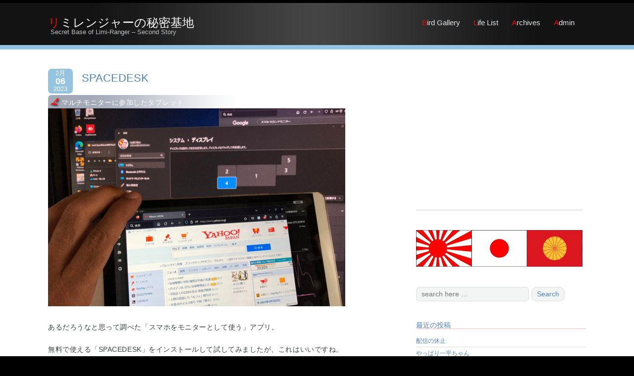

--- FILE ---
content_type: text/html; charset=UTF-8
request_url: http://limiranger.com/chapter-12731
body_size: 25099
content:
<!DOCTYPE html>
<html lang="ja">
<head>
<meta http-equiv="X-UA-Compatible" content="IE=edge" charset="UTF-8">
<meta charset="UTF-8" />
<meta name="viewport" content="width=device-width" />
<title>SPACEDESK | リミレンジャーの秘密基地</title>
<link rel="profile" href="http://gmpg.org/xfn/11" />
<link rel="pingback" href="http://limiranger.com/xmlrpc.php" />

<meta name='robots' content='max-image-preview:large' />
	<style>img:is([sizes="auto" i], [sizes^="auto," i]) { contain-intrinsic-size: 3000px 1500px }</style>
	<link rel='dns-prefetch' href='//secure.gravatar.com' />
<link rel='dns-prefetch' href='//stats.wp.com' />
<link rel='dns-prefetch' href='//v0.wordpress.com' />
<link rel="alternate" type="application/rss+xml" title="リミレンジャーの秘密基地 &raquo; フィード" href="http://limiranger.com/feed" />
<link rel="alternate" type="application/rss+xml" title="リミレンジャーの秘密基地 &raquo; コメントフィード" href="http://limiranger.com/comments/feed" />
<script type="text/javascript">
/* <![CDATA[ */
window._wpemojiSettings = {"baseUrl":"https:\/\/s.w.org\/images\/core\/emoji\/16.0.1\/72x72\/","ext":".png","svgUrl":"https:\/\/s.w.org\/images\/core\/emoji\/16.0.1\/svg\/","svgExt":".svg","source":{"concatemoji":"http:\/\/limiranger.com\/wp-includes\/js\/wp-emoji-release.min.js?ver=6.8.3"}};
/*! This file is auto-generated */
!function(s,n){var o,i,e;function c(e){try{var t={supportTests:e,timestamp:(new Date).valueOf()};sessionStorage.setItem(o,JSON.stringify(t))}catch(e){}}function p(e,t,n){e.clearRect(0,0,e.canvas.width,e.canvas.height),e.fillText(t,0,0);var t=new Uint32Array(e.getImageData(0,0,e.canvas.width,e.canvas.height).data),a=(e.clearRect(0,0,e.canvas.width,e.canvas.height),e.fillText(n,0,0),new Uint32Array(e.getImageData(0,0,e.canvas.width,e.canvas.height).data));return t.every(function(e,t){return e===a[t]})}function u(e,t){e.clearRect(0,0,e.canvas.width,e.canvas.height),e.fillText(t,0,0);for(var n=e.getImageData(16,16,1,1),a=0;a<n.data.length;a++)if(0!==n.data[a])return!1;return!0}function f(e,t,n,a){switch(t){case"flag":return n(e,"\ud83c\udff3\ufe0f\u200d\u26a7\ufe0f","\ud83c\udff3\ufe0f\u200b\u26a7\ufe0f")?!1:!n(e,"\ud83c\udde8\ud83c\uddf6","\ud83c\udde8\u200b\ud83c\uddf6")&&!n(e,"\ud83c\udff4\udb40\udc67\udb40\udc62\udb40\udc65\udb40\udc6e\udb40\udc67\udb40\udc7f","\ud83c\udff4\u200b\udb40\udc67\u200b\udb40\udc62\u200b\udb40\udc65\u200b\udb40\udc6e\u200b\udb40\udc67\u200b\udb40\udc7f");case"emoji":return!a(e,"\ud83e\udedf")}return!1}function g(e,t,n,a){var r="undefined"!=typeof WorkerGlobalScope&&self instanceof WorkerGlobalScope?new OffscreenCanvas(300,150):s.createElement("canvas"),o=r.getContext("2d",{willReadFrequently:!0}),i=(o.textBaseline="top",o.font="600 32px Arial",{});return e.forEach(function(e){i[e]=t(o,e,n,a)}),i}function t(e){var t=s.createElement("script");t.src=e,t.defer=!0,s.head.appendChild(t)}"undefined"!=typeof Promise&&(o="wpEmojiSettingsSupports",i=["flag","emoji"],n.supports={everything:!0,everythingExceptFlag:!0},e=new Promise(function(e){s.addEventListener("DOMContentLoaded",e,{once:!0})}),new Promise(function(t){var n=function(){try{var e=JSON.parse(sessionStorage.getItem(o));if("object"==typeof e&&"number"==typeof e.timestamp&&(new Date).valueOf()<e.timestamp+604800&&"object"==typeof e.supportTests)return e.supportTests}catch(e){}return null}();if(!n){if("undefined"!=typeof Worker&&"undefined"!=typeof OffscreenCanvas&&"undefined"!=typeof URL&&URL.createObjectURL&&"undefined"!=typeof Blob)try{var e="postMessage("+g.toString()+"("+[JSON.stringify(i),f.toString(),p.toString(),u.toString()].join(",")+"));",a=new Blob([e],{type:"text/javascript"}),r=new Worker(URL.createObjectURL(a),{name:"wpTestEmojiSupports"});return void(r.onmessage=function(e){c(n=e.data),r.terminate(),t(n)})}catch(e){}c(n=g(i,f,p,u))}t(n)}).then(function(e){for(var t in e)n.supports[t]=e[t],n.supports.everything=n.supports.everything&&n.supports[t],"flag"!==t&&(n.supports.everythingExceptFlag=n.supports.everythingExceptFlag&&n.supports[t]);n.supports.everythingExceptFlag=n.supports.everythingExceptFlag&&!n.supports.flag,n.DOMReady=!1,n.readyCallback=function(){n.DOMReady=!0}}).then(function(){return e}).then(function(){var e;n.supports.everything||(n.readyCallback(),(e=n.source||{}).concatemoji?t(e.concatemoji):e.wpemoji&&e.twemoji&&(t(e.twemoji),t(e.wpemoji)))}))}((window,document),window._wpemojiSettings);
/* ]]> */
</script>
<style id='wp-emoji-styles-inline-css' type='text/css'>

	img.wp-smiley, img.emoji {
		display: inline !important;
		border: none !important;
		box-shadow: none !important;
		height: 1em !important;
		width: 1em !important;
		margin: 0 0.07em !important;
		vertical-align: -0.1em !important;
		background: none !important;
		padding: 0 !important;
	}
</style>
<link rel='stylesheet' id='wp-block-library-css' href='http://limiranger.com/wp-includes/css/dist/block-library/style.min.css?ver=6.8.3' type='text/css' media='all' />
<style id='classic-theme-styles-inline-css' type='text/css'>
/*! This file is auto-generated */
.wp-block-button__link{color:#fff;background-color:#32373c;border-radius:9999px;box-shadow:none;text-decoration:none;padding:calc(.667em + 2px) calc(1.333em + 2px);font-size:1.125em}.wp-block-file__button{background:#32373c;color:#fff;text-decoration:none}
</style>
<link rel='stylesheet' id='mediaelement-css' href='http://limiranger.com/wp-includes/js/mediaelement/mediaelementplayer-legacy.min.css?ver=4.2.17' type='text/css' media='all' />
<link rel='stylesheet' id='wp-mediaelement-css' href='http://limiranger.com/wp-includes/js/mediaelement/wp-mediaelement.min.css?ver=6.8.3' type='text/css' media='all' />
<style id='jetpack-sharing-buttons-style-inline-css' type='text/css'>
.jetpack-sharing-buttons__services-list{display:flex;flex-direction:row;flex-wrap:wrap;gap:0;list-style-type:none;margin:5px;padding:0}.jetpack-sharing-buttons__services-list.has-small-icon-size{font-size:12px}.jetpack-sharing-buttons__services-list.has-normal-icon-size{font-size:16px}.jetpack-sharing-buttons__services-list.has-large-icon-size{font-size:24px}.jetpack-sharing-buttons__services-list.has-huge-icon-size{font-size:36px}@media print{.jetpack-sharing-buttons__services-list{display:none!important}}.editor-styles-wrapper .wp-block-jetpack-sharing-buttons{gap:0;padding-inline-start:0}ul.jetpack-sharing-buttons__services-list.has-background{padding:1.25em 2.375em}
</style>
<style id='global-styles-inline-css' type='text/css'>
:root{--wp--preset--aspect-ratio--square: 1;--wp--preset--aspect-ratio--4-3: 4/3;--wp--preset--aspect-ratio--3-4: 3/4;--wp--preset--aspect-ratio--3-2: 3/2;--wp--preset--aspect-ratio--2-3: 2/3;--wp--preset--aspect-ratio--16-9: 16/9;--wp--preset--aspect-ratio--9-16: 9/16;--wp--preset--color--black: #000000;--wp--preset--color--cyan-bluish-gray: #abb8c3;--wp--preset--color--white: #ffffff;--wp--preset--color--pale-pink: #f78da7;--wp--preset--color--vivid-red: #cf2e2e;--wp--preset--color--luminous-vivid-orange: #ff6900;--wp--preset--color--luminous-vivid-amber: #fcb900;--wp--preset--color--light-green-cyan: #7bdcb5;--wp--preset--color--vivid-green-cyan: #00d084;--wp--preset--color--pale-cyan-blue: #8ed1fc;--wp--preset--color--vivid-cyan-blue: #0693e3;--wp--preset--color--vivid-purple: #9b51e0;--wp--preset--gradient--vivid-cyan-blue-to-vivid-purple: linear-gradient(135deg,rgba(6,147,227,1) 0%,rgb(155,81,224) 100%);--wp--preset--gradient--light-green-cyan-to-vivid-green-cyan: linear-gradient(135deg,rgb(122,220,180) 0%,rgb(0,208,130) 100%);--wp--preset--gradient--luminous-vivid-amber-to-luminous-vivid-orange: linear-gradient(135deg,rgba(252,185,0,1) 0%,rgba(255,105,0,1) 100%);--wp--preset--gradient--luminous-vivid-orange-to-vivid-red: linear-gradient(135deg,rgba(255,105,0,1) 0%,rgb(207,46,46) 100%);--wp--preset--gradient--very-light-gray-to-cyan-bluish-gray: linear-gradient(135deg,rgb(238,238,238) 0%,rgb(169,184,195) 100%);--wp--preset--gradient--cool-to-warm-spectrum: linear-gradient(135deg,rgb(74,234,220) 0%,rgb(151,120,209) 20%,rgb(207,42,186) 40%,rgb(238,44,130) 60%,rgb(251,105,98) 80%,rgb(254,248,76) 100%);--wp--preset--gradient--blush-light-purple: linear-gradient(135deg,rgb(255,206,236) 0%,rgb(152,150,240) 100%);--wp--preset--gradient--blush-bordeaux: linear-gradient(135deg,rgb(254,205,165) 0%,rgb(254,45,45) 50%,rgb(107,0,62) 100%);--wp--preset--gradient--luminous-dusk: linear-gradient(135deg,rgb(255,203,112) 0%,rgb(199,81,192) 50%,rgb(65,88,208) 100%);--wp--preset--gradient--pale-ocean: linear-gradient(135deg,rgb(255,245,203) 0%,rgb(182,227,212) 50%,rgb(51,167,181) 100%);--wp--preset--gradient--electric-grass: linear-gradient(135deg,rgb(202,248,128) 0%,rgb(113,206,126) 100%);--wp--preset--gradient--midnight: linear-gradient(135deg,rgb(2,3,129) 0%,rgb(40,116,252) 100%);--wp--preset--font-size--small: 13px;--wp--preset--font-size--medium: 20px;--wp--preset--font-size--large: 36px;--wp--preset--font-size--x-large: 42px;--wp--preset--spacing--20: 0.44rem;--wp--preset--spacing--30: 0.67rem;--wp--preset--spacing--40: 1rem;--wp--preset--spacing--50: 1.5rem;--wp--preset--spacing--60: 2.25rem;--wp--preset--spacing--70: 3.38rem;--wp--preset--spacing--80: 5.06rem;--wp--preset--shadow--natural: 6px 6px 9px rgba(0, 0, 0, 0.2);--wp--preset--shadow--deep: 12px 12px 50px rgba(0, 0, 0, 0.4);--wp--preset--shadow--sharp: 6px 6px 0px rgba(0, 0, 0, 0.2);--wp--preset--shadow--outlined: 6px 6px 0px -3px rgba(255, 255, 255, 1), 6px 6px rgba(0, 0, 0, 1);--wp--preset--shadow--crisp: 6px 6px 0px rgba(0, 0, 0, 1);}:where(.is-layout-flex){gap: 0.5em;}:where(.is-layout-grid){gap: 0.5em;}body .is-layout-flex{display: flex;}.is-layout-flex{flex-wrap: wrap;align-items: center;}.is-layout-flex > :is(*, div){margin: 0;}body .is-layout-grid{display: grid;}.is-layout-grid > :is(*, div){margin: 0;}:where(.wp-block-columns.is-layout-flex){gap: 2em;}:where(.wp-block-columns.is-layout-grid){gap: 2em;}:where(.wp-block-post-template.is-layout-flex){gap: 1.25em;}:where(.wp-block-post-template.is-layout-grid){gap: 1.25em;}.has-black-color{color: var(--wp--preset--color--black) !important;}.has-cyan-bluish-gray-color{color: var(--wp--preset--color--cyan-bluish-gray) !important;}.has-white-color{color: var(--wp--preset--color--white) !important;}.has-pale-pink-color{color: var(--wp--preset--color--pale-pink) !important;}.has-vivid-red-color{color: var(--wp--preset--color--vivid-red) !important;}.has-luminous-vivid-orange-color{color: var(--wp--preset--color--luminous-vivid-orange) !important;}.has-luminous-vivid-amber-color{color: var(--wp--preset--color--luminous-vivid-amber) !important;}.has-light-green-cyan-color{color: var(--wp--preset--color--light-green-cyan) !important;}.has-vivid-green-cyan-color{color: var(--wp--preset--color--vivid-green-cyan) !important;}.has-pale-cyan-blue-color{color: var(--wp--preset--color--pale-cyan-blue) !important;}.has-vivid-cyan-blue-color{color: var(--wp--preset--color--vivid-cyan-blue) !important;}.has-vivid-purple-color{color: var(--wp--preset--color--vivid-purple) !important;}.has-black-background-color{background-color: var(--wp--preset--color--black) !important;}.has-cyan-bluish-gray-background-color{background-color: var(--wp--preset--color--cyan-bluish-gray) !important;}.has-white-background-color{background-color: var(--wp--preset--color--white) !important;}.has-pale-pink-background-color{background-color: var(--wp--preset--color--pale-pink) !important;}.has-vivid-red-background-color{background-color: var(--wp--preset--color--vivid-red) !important;}.has-luminous-vivid-orange-background-color{background-color: var(--wp--preset--color--luminous-vivid-orange) !important;}.has-luminous-vivid-amber-background-color{background-color: var(--wp--preset--color--luminous-vivid-amber) !important;}.has-light-green-cyan-background-color{background-color: var(--wp--preset--color--light-green-cyan) !important;}.has-vivid-green-cyan-background-color{background-color: var(--wp--preset--color--vivid-green-cyan) !important;}.has-pale-cyan-blue-background-color{background-color: var(--wp--preset--color--pale-cyan-blue) !important;}.has-vivid-cyan-blue-background-color{background-color: var(--wp--preset--color--vivid-cyan-blue) !important;}.has-vivid-purple-background-color{background-color: var(--wp--preset--color--vivid-purple) !important;}.has-black-border-color{border-color: var(--wp--preset--color--black) !important;}.has-cyan-bluish-gray-border-color{border-color: var(--wp--preset--color--cyan-bluish-gray) !important;}.has-white-border-color{border-color: var(--wp--preset--color--white) !important;}.has-pale-pink-border-color{border-color: var(--wp--preset--color--pale-pink) !important;}.has-vivid-red-border-color{border-color: var(--wp--preset--color--vivid-red) !important;}.has-luminous-vivid-orange-border-color{border-color: var(--wp--preset--color--luminous-vivid-orange) !important;}.has-luminous-vivid-amber-border-color{border-color: var(--wp--preset--color--luminous-vivid-amber) !important;}.has-light-green-cyan-border-color{border-color: var(--wp--preset--color--light-green-cyan) !important;}.has-vivid-green-cyan-border-color{border-color: var(--wp--preset--color--vivid-green-cyan) !important;}.has-pale-cyan-blue-border-color{border-color: var(--wp--preset--color--pale-cyan-blue) !important;}.has-vivid-cyan-blue-border-color{border-color: var(--wp--preset--color--vivid-cyan-blue) !important;}.has-vivid-purple-border-color{border-color: var(--wp--preset--color--vivid-purple) !important;}.has-vivid-cyan-blue-to-vivid-purple-gradient-background{background: var(--wp--preset--gradient--vivid-cyan-blue-to-vivid-purple) !important;}.has-light-green-cyan-to-vivid-green-cyan-gradient-background{background: var(--wp--preset--gradient--light-green-cyan-to-vivid-green-cyan) !important;}.has-luminous-vivid-amber-to-luminous-vivid-orange-gradient-background{background: var(--wp--preset--gradient--luminous-vivid-amber-to-luminous-vivid-orange) !important;}.has-luminous-vivid-orange-to-vivid-red-gradient-background{background: var(--wp--preset--gradient--luminous-vivid-orange-to-vivid-red) !important;}.has-very-light-gray-to-cyan-bluish-gray-gradient-background{background: var(--wp--preset--gradient--very-light-gray-to-cyan-bluish-gray) !important;}.has-cool-to-warm-spectrum-gradient-background{background: var(--wp--preset--gradient--cool-to-warm-spectrum) !important;}.has-blush-light-purple-gradient-background{background: var(--wp--preset--gradient--blush-light-purple) !important;}.has-blush-bordeaux-gradient-background{background: var(--wp--preset--gradient--blush-bordeaux) !important;}.has-luminous-dusk-gradient-background{background: var(--wp--preset--gradient--luminous-dusk) !important;}.has-pale-ocean-gradient-background{background: var(--wp--preset--gradient--pale-ocean) !important;}.has-electric-grass-gradient-background{background: var(--wp--preset--gradient--electric-grass) !important;}.has-midnight-gradient-background{background: var(--wp--preset--gradient--midnight) !important;}.has-small-font-size{font-size: var(--wp--preset--font-size--small) !important;}.has-medium-font-size{font-size: var(--wp--preset--font-size--medium) !important;}.has-large-font-size{font-size: var(--wp--preset--font-size--large) !important;}.has-x-large-font-size{font-size: var(--wp--preset--font-size--x-large) !important;}
:where(.wp-block-post-template.is-layout-flex){gap: 1.25em;}:where(.wp-block-post-template.is-layout-grid){gap: 1.25em;}
:where(.wp-block-columns.is-layout-flex){gap: 2em;}:where(.wp-block-columns.is-layout-grid){gap: 2em;}
:root :where(.wp-block-pullquote){font-size: 1.5em;line-height: 1.6;}
</style>
<link rel='stylesheet' id='font-awesome-css' href='http://limiranger.com/wp-content/plugins/arconix-shortcodes/includes/css/font-awesome.min.css?ver=4.6.3' type='text/css' media='all' />
<link rel='stylesheet' id='arconix-shortcodes-css' href='http://limiranger.com/wp-content/plugins/arconix-shortcodes/includes/css/arconix-shortcodes.min.css?ver=2.1.19' type='text/css' media='all' />
<link rel='stylesheet' id='wp-syntax-css-css' href='http://limiranger.com/wp-content/plugins/wp-syntax/css/wp-syntax.css?ver=1.2' type='text/css' media='all' />
<link rel='stylesheet' id='encounters-style-css' href='http://limiranger.com/wp-content/themes/encounters-lite/style.css?ver=6.8.3' type='text/css' media='all' />
<!--[if lt IE 9]>
<link rel='stylesheet' id='encounters-ie-css' href='http://limiranger.com/wp-content/themes/encounters-lite/css/ie.css?ver=20130501' type='text/css' media='all' />
<![endif]-->
<link rel='stylesheet' id='tablepress-default-css' href='http://limiranger.com/wp-content/tablepress-combined.min.css?ver=107' type='text/css' media='all' />
<link rel='stylesheet' id='jquery.lightbox.min.css-css' href='http://limiranger.com/wp-content/plugins/wp-jquery-lightbox/lightboxes/wp-jquery-lightbox/styles/lightbox.min.css?ver=2.3.4' type='text/css' media='all' />
<link rel='stylesheet' id='jqlb-overrides-css' href='http://limiranger.com/wp-content/plugins/wp-jquery-lightbox/lightboxes/wp-jquery-lightbox/styles/overrides.css?ver=2.3.4' type='text/css' media='all' />
<style id='jqlb-overrides-inline-css' type='text/css'>

			#outerImageContainer {
				box-shadow: 0 0 4px 2px rgba(0,0,0,.2);
			}
			#imageContainer{
				padding: 8px;
			}
			#imageDataContainer {
				box-shadow: none;
				z-index: auto;
			}
			#prevArrow,
			#nextArrow{
				background-color: #ffffff;
				color: #000000;
			}
</style>
<script type="text/javascript" src="http://limiranger.com/wp-includes/js/jquery/jquery.min.js?ver=3.7.1" id="jquery-core-js"></script>
<script type="text/javascript" src="http://limiranger.com/wp-includes/js/jquery/jquery-migrate.min.js?ver=3.4.1" id="jquery-migrate-js"></script>
<script type="text/javascript" src="http://limiranger.com/wp-content/themes/encounters-lite/js/encounters-modernizr.js?ver=2.6.2" id="encounters-modernizr-js"></script>
<link rel="https://api.w.org/" href="http://limiranger.com/wp-json/" /><link rel="alternate" title="JSON" type="application/json" href="http://limiranger.com/wp-json/wp/v2/posts/12731" /><link rel="EditURI" type="application/rsd+xml" title="RSD" href="http://limiranger.com/xmlrpc.php?rsd" />
<meta name="generator" content="WordPress 6.8.3" />
<link rel="canonical" href="http://limiranger.com/chapter-12731" />
<link rel='shortlink' href='https://wp.me/p5kqyI-3jl' />
<link rel="alternate" title="oEmbed (JSON)" type="application/json+oembed" href="http://limiranger.com/wp-json/oembed/1.0/embed?url=http%3A%2F%2Flimiranger.com%2Fchapter-12731" />
<link rel="alternate" title="oEmbed (XML)" type="text/xml+oembed" href="http://limiranger.com/wp-json/oembed/1.0/embed?url=http%3A%2F%2Flimiranger.com%2Fchapter-12731&#038;format=xml" />

<link rel="stylesheet" href="http://limiranger.com/wp-content/plugins/count-per-day/counter.css" type="text/css" />
	<style>img#wpstats{display:none}</style>
				<style type="text/css">
			a {color: #4e81bf;}
			a:hover,a:focus,a:active,#content-wrapper aside ul.menu-widget li.current-menu-item a {color: #ff0000;}			
			.main-navigation a {color: #e4e6eb;}	
			.main-navigation li a:hover {color: #ff0000;}	
			.main-navigation ul li:hover > ul {background-color: #a45f5c;}
			.main-navigation li ul li a:hover {background-color: #bd7d78;	color: #ffffff;}			
			.main-navigation .current-menu-item > a,
			.main-navigation .current-menu-ancestor > a,
			.main-navigation .current_page_item > a,
			.main-navigation .current_page_ancestor > a {color: #bd7d78;}
			/* make the submenus active with a background */
			.main-navigation ul.sub-menu li.current-menu-item > a,
			.main-navigation ul.sub-menu li.current-menu-ancestor > a,
			.main-navigation ul.sub-menu li.current_page_item > a,
			.main-navigation ul.sub-menu li.current_page_ancestor > a {color: #ffffff;	background:#bd7d78;}
			.main-navigation li.home a {color: #e4e6eb;}
			h1, h2, h3, h4, h5, h6, h1 a, h2 a, h3 a, h4 a, h5 a, h6 a {color: #4e81bf;}
			#bottom-group h3 {color: #ffffff;}
			#bottom-group a {color: #f0a6a6;}
			#bottom-group a:hover {color: #ff0000;}
			#bottom-group li {border-color: #656f74;}
			#footer-wrapper a, #footer-menu {color: #4e81bf;}
			#footer-wrapper a:hover {color: #ff0000;}
		</style>
		
<!-- Jetpack Open Graph Tags -->
<meta property="og:type" content="article" />
<meta property="og:title" content="SPACEDESK" />
<meta property="og:url" content="http://limiranger.com/chapter-12731" />
<meta property="og:description" content="マルチモニターに参加したタブレット　 あるだろうなと思って調べた「スマホをモニターとして使う」アプリ。 無料で&hellip;" />
<meta property="article:published_time" content="2023-02-05T15:00:57+00:00" />
<meta property="article:modified_time" content="2023-02-05T01:48:05+00:00" />
<meta property="og:site_name" content="リミレンジャーの秘密基地" />
<meta property="og:image" content="http://limiranger.com/wp-content/uploads/2023/02/20230206.jpg" />
<meta property="og:image:width" content="1200" />
<meta property="og:image:height" content="800" />
<meta property="og:image:alt" content="" />
<meta property="og:locale" content="ja_JP" />
<meta name="twitter:text:title" content="SPACEDESK" />
<meta name="twitter:image" content="http://limiranger.com/wp-content/uploads/2023/02/20230206.jpg?w=640" />
<meta name="twitter:card" content="summary_large_image" />

<!-- End Jetpack Open Graph Tags -->

<!-- 秘密基地専用カスタムCSS -->
<link rel="stylesheet" href="http://limiranger.com/wp-content/limi-r/limi.css" />
<!-- ファビコンの設定 -->
<link rel="shortcut icon" href="http://limiranger.com/favicon.ico" />
<script>
  (function(i,s,o,g,r,a,m){i['GoogleAnalyticsObject']=r;i[r]=i[r]||function(){
  (i[r].q=i[r].q||[]).push(arguments)},i[r].l=1*new Date();a=s.createElement(o),
  m=s.getElementsByTagName(o)[0];a.async=1;a.src=g;m.parentNode.insertBefore(a,m)
  })(window,document,'script','//www.google-analytics.com/analytics.js','ga');

  ga('create', 'UA-61794796-1', 'auto');
  ga('send', 'pageview');

</script>

</head>
<body class="wp-singular post-template-default single single-post postid-12731 single-format-standard wp-theme-encounters-lite">

<div id="outer-wrapper-wide" style="border-color:#000000;">
	<div id="header" style="background-color: #131313;border-color:#94c4e0;">
		<div id="header-gradient">
			<div class="scanlines-header">
				<div class="container-fluid">
					<div class="row-fluid">
										
								
							<div id="site-hgroup" class="span4">
								<h1 class="site-title">
								<a href="http://limiranger.com/" title="リミレンジャーの秘密基地" rel="home">リミレンジャーの秘密基地</a></h1>
								<h2 class="site-description">Secret Base of Limi-Ranger  &#8211;  Second Story</h2>
							</div>
									
							
						<div class="span8">
							<nav id="site-navigation" class="main-navigation" role="navigation" style="margin-top:20px">
								<h3 class="menu-toggle">Menu</h3>
								<div class="menu-main-menu-container"><ul id="menu-main-menu" class="nav-menu"><li id="menu-item-219" class="menu-item menu-item-type-custom menu-item-object-custom menu-item-219"><a target="_blank" href="http://bird.limiranger.com/">Bird Gallery</a></li>
<li id="menu-item-314" class="menu-item menu-item-type-custom menu-item-object-custom menu-item-314"><a target="_blank" href="http://limiranger.com/lifelist">Life List</a></li>
<li id="menu-item-2244" class="menu-item menu-item-type-custom menu-item-object-custom menu-item-2244"><a target="_blank" href="http://archives.limiranger.com/">Archives</a></li>
<li id="menu-item-3785" class="menu-item menu-item-type-custom menu-item-object-custom menu-item-3785"><a href="http://limiranger.com/wp-admin/edit.php">Admin</a></li>
</ul></div>							</nav><!-- #site-navigation -->
						
						</div>
					</div>
				</div>
			</div>
		</div>
	</div>
<!--
-->

<div id="breadcrumbs-wrapper" style="background-color:#ffffff;">
	<div class="container-fluid">
		<div class="row-fluid">
			<div id="breadcrumbs" class="span12">
																</div>
		</div>
	</div>
</div>

<div id="content-wrapper" style="background-color:#ffffff; color:#3b3e42; border-color:#94c4e0;">
	<div class="container-fluid">
		<div class="row-fluid">
		
				


<div class="span8">
	
	<header class="page-header">
					<h1 class="category-title"><span></span></h1>
						</header>
						
<article id="post-12731" class="post-12731 post type-post status-publish format-standard has-post-thumbnail hentry category-uncategorized">
	<div class="entry-date-box" style="background-color:#94c4e0; color:#ffffff;">
		<span class="entry-month">2月</span>
		<span class="entry-date">06</span> 
		<span class="entry-year">2023</span>
	</div>
	
	<h1 class="entry-title">
		<a href="http://limiranger.com/chapter-12731" rel="bookmark" title="Permanent Link to SPACEDESK">SPACEDESK	
		</a>
	</h1>

	<div class="entry-meta">
		<!-- delete Author <span class="byline"> Author: </span><span class="author vcard"><a class="url fn n" href="http://limiranger.com/chapter-author/delphian" title="View all posts by delphian">delphian</a></span>-->
				</div>
	
	<div class="entry-content clearfix">

&nbsp;	
	    
    	    
			
		<!--<div class="p-cap0">マルチモニターに参加したタブレット　</div>
<p><a href="http://limiranger.com/wp-content/uploads/2023/02/20230206.jpg" rel="lightbox[12731]"><img fetchpriority="high" decoding="async" data-attachment-id="12732" data-permalink="http://limiranger.com/chapter-12731/attachment/20230206" data-orig-file="http://limiranger.com/wp-content/uploads/2023/02/20230206.jpg" data-orig-size="1200,800" data-comments-opened="1" data-image-meta="{&quot;aperture&quot;:&quot;1.8&quot;,&quot;credit&quot;:&quot;&quot;,&quot;camera&quot;:&quot;iPhone 8&quot;,&quot;caption&quot;:&quot;&quot;,&quot;created_timestamp&quot;:&quot;1675590889&quot;,&quot;copyright&quot;:&quot;&quot;,&quot;focal_length&quot;:&quot;3.99&quot;,&quot;iso&quot;:&quot;40&quot;,&quot;shutter_speed&quot;:&quot;0.03030303030303&quot;,&quot;title&quot;:&quot;&quot;,&quot;orientation&quot;:&quot;1&quot;}" data-image-title="20230206" data-image-description="" data-image-caption="" data-medium-file="http://limiranger.com/wp-content/uploads/2023/02/20230206-600x400.jpg" data-large-file="http://limiranger.com/wp-content/uploads/2023/02/20230206.jpg" src="http://limiranger.com/wp-content/uploads/2023/02/20230206-600x400.jpg" alt="" width="600" height="400" class="alignnone size-medium wp-image-12732" srcset="http://limiranger.com/wp-content/uploads/2023/02/20230206-600x400.jpg 600w, http://limiranger.com/wp-content/uploads/2023/02/20230206-768x512.jpg 768w, http://limiranger.com/wp-content/uploads/2023/02/20230206.jpg 1200w" sizes="(max-width: 600px) 100vw, 600px" /></a></p>
<p>あるだろうなと思って調べた「スマホをモニターとして使う」アプリ。</p>
<p>無料で使える「SPACEDESK」をインストールして試してみましたが、これはいいですね。5番目のモニターとしてバッチリ使えました。</p>
<p>Wi-Fi接続なので流石に遅延があり、カクカクした動きなので動画再生には向きません。なにか情報を表示しておくのには役立ちます。</p>
<p>素晴らしいソフトを無料で公開してくれてありがとう！</p>
<p>Windowsソフトとスマホ用アプリのダウンロードはこちら。<br />
https://www.spacedesk.net/</p>
<p>設定はこちら。<br />
<iframe title="タブレットをPCのセカンドモニタとして利用する方法" width="770" height="433" src="https://www.youtube.com/embed/JLUkVJicUQs?feature=oembed" frameborder="0" allow="accelerometer; autoplay; clipboard-write; encrypted-media; gyroscope; picture-in-picture; web-share" referrerpolicy="strict-origin-when-cross-origin" allowfullscreen></iframe></p>
-->
		<div class="p-cap0">マルチモニターに参加したタブレット　</div>
<p><a href="http://limiranger.com/wp-content/uploads/2023/02/20230206.jpg" rel="lightbox[12731]"><img decoding="async" data-attachment-id="12732" data-permalink="http://limiranger.com/chapter-12731/attachment/20230206" data-orig-file="http://limiranger.com/wp-content/uploads/2023/02/20230206.jpg" data-orig-size="1200,800" data-comments-opened="1" data-image-meta="{&quot;aperture&quot;:&quot;1.8&quot;,&quot;credit&quot;:&quot;&quot;,&quot;camera&quot;:&quot;iPhone 8&quot;,&quot;caption&quot;:&quot;&quot;,&quot;created_timestamp&quot;:&quot;1675590889&quot;,&quot;copyright&quot;:&quot;&quot;,&quot;focal_length&quot;:&quot;3.99&quot;,&quot;iso&quot;:&quot;40&quot;,&quot;shutter_speed&quot;:&quot;0.03030303030303&quot;,&quot;title&quot;:&quot;&quot;,&quot;orientation&quot;:&quot;1&quot;}" data-image-title="20230206" data-image-description="" data-image-caption="" data-medium-file="http://limiranger.com/wp-content/uploads/2023/02/20230206-600x400.jpg" data-large-file="http://limiranger.com/wp-content/uploads/2023/02/20230206.jpg" src="http://limiranger.com/wp-content/uploads/2023/02/20230206-600x400.jpg" alt="" width="600" height="400" class="alignnone size-medium wp-image-12732" srcset="http://limiranger.com/wp-content/uploads/2023/02/20230206-600x400.jpg 600w, http://limiranger.com/wp-content/uploads/2023/02/20230206-768x512.jpg 768w, http://limiranger.com/wp-content/uploads/2023/02/20230206.jpg 1200w" sizes="(max-width: 600px) 100vw, 600px" /></a></p>
<p>あるだろうなと思って調べた「スマホをモニターとして使う」アプリ。</p>
<p>無料で使える「SPACEDESK」をインストールして試してみましたが、これはいいですね。5番目のモニターとしてバッチリ使えました。</p>
<p>Wi-Fi接続なので流石に遅延があり、カクカクした動きなので動画再生には向きません。なにか情報を表示しておくのには役立ちます。</p>
<p>素晴らしいソフトを無料で公開してくれてありがとう！</p>
<p>Windowsソフトとスマホ用アプリのダウンロードはこちら。<br />
https://www.spacedesk.net/</p>
<p>設定はこちら。<br />
<iframe loading="lazy" title="タブレットをPCのセカンドモニタとして利用する方法" width="770" height="433" src="https://www.youtube.com/embed/JLUkVJicUQs?feature=oembed" frameborder="0" allow="accelerometer; autoplay; clipboard-write; encrypted-media; gyroscope; picture-in-picture; web-share" referrerpolicy="strict-origin-when-cross-origin" allowfullscreen></iframe></p>
		<hr />
		</div><!-- end of .post-entry -->
	
		<div class="entry-footer-meta">
			<!--
			<span class="meta-posted">Posted in: <a href="http://limiranger.com/chapter-category/uncategorized">未分類</a></span> <br />
			 
			-->
			<span class="meta-posted">Category　<a href="http://limiranger.com/chapter-category/uncategorized">未分類</a></span> <br />
			 
					</div> 

		<nav class="nav-single">
			<div style="float:left; width:300px; line-height:1.3em;">
				<span class="ank-navi">
					Previous Post<br /><a href="http://limiranger.com/chapter-12729" rel="prev"> キーボードに散財</a>				</span>
			</div>
			<div style="float:left; width:300px; text-align: right; line-height:1.3em;">
				<span class="ank-navi">
					Next Post<br /><a href="http://limiranger.com/chapter-12733" rel="next"> VMware用に 1TBのSSD</a>				</span>
			</div>
		</nav><!-- .nav-single -->

		
	              
</article><!-- end of #post-12731 -->											
</div>

<aside id="right-column" class="span4">
	
<div id="text-7" class="module widget_text">			<div class="textwidget"><script async src="//pagead2.googlesyndication.com/pagead/js/adsbygoogle.js"></script>
<!-- 秘密基地-右上 336x280 -->
<ins class="adsbygoogle"
     style="display:inline-block;width:336px;height:280px"
     data-ad-client="ca-pub-1710730479830282"
     data-ad-slot="2100999256"></ins>
<script>
(adsbygoogle = window.adsbygoogle || []).push({});
</script>
</div>
		</div><div id="text-43" class="module widget_text">			<div class="textwidget"><p><img decoding="async" src="http://limiranger.com/wp-content/uploads/Images/JPN_FLAG2.jpg" alt="" /></p>
</div>
		</div><div id="search-3" class="module widget_search">	<form method="get" id="searchform" action="http://limiranger.com/">
		<input type="text" name="s" id="s" placeholder="search here &hellip;" /><input type="submit" class="submit" name="submit" id="searchsubmit" value="Search"  />
	</form></div>
		<div id="recent-posts-2" class="module widget_recent_entries">
		<h3>最近の投稿</h3>
		<ul>
											<li>
					<a href="http://limiranger.com/chapter-14343">配信の休止</a>
									</li>
											<li>
					<a href="http://limiranger.com/chapter-14341">やっぱり一平ちゃん</a>
									</li>
											<li>
					<a href="http://limiranger.com/chapter-14339">久しぶりの卵黄粉</a>
									</li>
											<li>
					<a href="http://limiranger.com/chapter-14337">Google図形描画</a>
									</li>
											<li>
					<a href="http://limiranger.com/chapter-14335">ドラゴンボールコラボ</a>
									</li>
											<li>
					<a href="http://limiranger.com/chapter-14333">メイデンドールのこころ</a>
									</li>
											<li>
					<a href="http://limiranger.com/chapter-14331">たまごとミルクのドーナッツ</a>
									</li>
											<li>
					<a href="http://limiranger.com/chapter-14329">まさかのSP武器錬成</a>
									</li>
											<li>
					<a href="http://limiranger.com/chapter-14327">クイックアシスト</a>
									</li>
											<li>
					<a href="http://limiranger.com/chapter-14325">髪とりシートにもパーツクリーナー</a>
									</li>
											<li>
					<a href="http://limiranger.com/chapter-14323">ウォーキングが気持ちいい</a>
									</li>
											<li>
					<a href="http://limiranger.com/chapter-14321">鼻ワックスを使ってみた</a>
									</li>
											<li>
					<a href="http://limiranger.com/chapter-14319">うりずんの季節到来</a>
									</li>
											<li>
					<a href="http://limiranger.com/chapter-14317">小さなマウスが好き</a>
									</li>
					</ul>

		</div><div id="views-2" class="module widget_views"><h3>アクセスランキング TOP 10</h3><ul>
<li class="vw"><a href="http://limiranger.com/chapter-2973"  title="二つのエアゲージ">二つのエアゲージ</a> - 29,342 views</li><li class="vw"><a href="http://limiranger.com/chapter-1399"  title="おすだけノーマット">おすだけノーマット</a> - 24,198 views</li><li class="vw"><a href="http://limiranger.com/chapter-1471"  title="よく写るよ FA 43mm F1.9 #2">よく写るよ FA 43mm F1.9 #2</a> - 22,618 views</li><li class="vw"><a href="http://limiranger.com/chapter-1647"  title="info@ で大失敗">info@ で大失敗</a> - 21,263 views</li><li class="vw"><a href="http://limiranger.com/chapter-2426"  title="似たものシギ三種">似たものシギ三種</a> - 20,080 views</li><li class="vw"><a href="http://limiranger.com/chapter-1857"  title="アシダカ軍曹">アシダカ軍曹</a> - 19,843 views</li><li class="vw"><a href="http://limiranger.com/chapter-2716"  title="Tokina RMC 500mm F8">Tokina RMC 500mm F8</a> - 17,252 views</li><li class="vw"><a href="http://limiranger.com/chapter-3149"  title="凄いぞ K-5IIs">凄いぞ K-5IIs</a> - 17,109 views</li><li class="vw"><a href="http://limiranger.com/lifelist"  title="撮影種の全リスト">撮影種の全リスト</a> - 16,493 views</li><li class="vw"><a href="http://limiranger.com/da300-setting"  title="DA★300使用時のカメラ設定">DA★300使用時のカメラ設定</a> - 16,428 views</li></ul>
</div><div id="recent-comments-2" class="module widget_recent_comments"><h3>コメント</h3><ul id="recentcomments"><li class="recentcomments"><a href="http://limiranger.com/chapter-14343#comment-11878">配信の休止</a> に <span class="comment-author-link">delphian</span> より</li><li class="recentcomments"><a href="http://limiranger.com/chapter-14343#comment-11877">配信の休止</a> に <span class="comment-author-link"><a href="http://bentaro.com/" class="url" rel="ugc external nofollow">暮らし</a></span> より</li><li class="recentcomments"><a href="http://limiranger.com/chapter-14195#comment-11876">2025年開始</a> に <span class="comment-author-link">delphian</span> より</li><li class="recentcomments"><a href="http://limiranger.com/chapter-14195#comment-11875">2025年開始</a> に <span class="comment-author-link">delphian</span> より</li><li class="recentcomments"><a href="http://limiranger.com/chapter-14193#comment-11874">大晦日もドラクエウォーク</a> に <span class="comment-author-link">delphian</span> より</li><li class="recentcomments"><a href="http://limiranger.com/chapter-14195#comment-11873">2025年開始</a> に <span class="comment-author-link"><a href="http://blog.bluemworks.com/" class="url" rel="ugc external nofollow">bluem</a></span> より</li><li class="recentcomments"><a href="http://limiranger.com/chapter-14195#comment-11872">2025年開始</a> に <span class="comment-author-link">teltel</span> より</li><li class="recentcomments"><a href="http://limiranger.com/chapter-14193#comment-11871">大晦日もドラクエウォーク</a> に <span class="comment-author-link"><a href="http://blog.bluemworks.com/" class="url" rel="ugc external nofollow">bluem</a></span> より</li><li class="recentcomments"><a href="http://limiranger.com/chapter-14138#comment-11869">素晴らしいブルーモーメント</a> に <span class="comment-author-link">delphian</span> より</li><li class="recentcomments"><a href="http://limiranger.com/chapter-14138#comment-11868">素晴らしいブルーモーメント</a> に <span class="comment-author-link">応援団</span> より</li><li class="recentcomments"><a href="http://limiranger.com/chapter-14105#comment-11867">思わず涙した動画</a> に <span class="comment-author-link">delphian</span> より</li><li class="recentcomments"><a href="http://limiranger.com/chapter-14105#comment-11866">思わず涙した動画</a> に <span class="comment-author-link"><a href="http://blog.bluemworks.com/" class="url" rel="ugc external nofollow">bluem</a></span> より</li><li class="recentcomments"><a href="http://limiranger.com/chapter-14093#comment-11865">久しぶりに見た昆虫</a> に <span class="comment-author-link">delphian</span> より</li><li class="recentcomments"><a href="http://limiranger.com/chapter-14093#comment-11864">久しぶりに見た昆虫</a> に <span class="comment-author-link"><a href="http://blog.bluemworks.com/" class="url" rel="ugc external nofollow">bluem</a></span> より</li></ul></div><div id="categories-2" class="module widget_categories"><h3>カテゴリー</h3><form action="http://limiranger.com" method="get"><label class="screen-reader-text" for="cat">カテゴリー</label><select  name='cat' id='cat' class='postform'>
	<option value='-1'>カテゴリーを選択</option>
	<option class="level-0" value="95">F AFアダプター1.7X&nbsp;&nbsp;(2)</option>
	<option class="level-0" value="92">PENTAX-A 200mm F4&nbsp;&nbsp;(3)</option>
	<option class="level-0" value="18">PENTAX-A Macro 50mm F2.8&nbsp;&nbsp;(67)</option>
	<option class="level-0" value="12">PENTAX-D FA Macro 100mm F2.8 WR&nbsp;&nbsp;(146)</option>
	<option class="level-0" value="17">PENTAX-DA 15mm F4 ED AL Limited&nbsp;&nbsp;(22)</option>
	<option class="level-0" value="16">PENTAX-DA 21mm F3.2 AL Limited&nbsp;&nbsp;(22)</option>
	<option class="level-0" value="11">PENTAX-DA★ 300㎜ F4 ED [IF] SDM&nbsp;&nbsp;(401)</option>
	<option class="level-0" value="13">PENTAX-FA 31mm F1.8 AL Limited&nbsp;&nbsp;(36)</option>
	<option class="level-0" value="14">PENTAX-FA 43mm F1.9 Limited&nbsp;&nbsp;(12)</option>
	<option class="level-0" value="15">PENTAX-FA 77mm F1.8 Limited&nbsp;&nbsp;(19)</option>
	<option class="level-0" value="19">TAMRON SP 500mm F8 Reflex&nbsp;&nbsp;(217)</option>
	<option class="level-0" value="152">Tokina RMC 500mm F8&nbsp;&nbsp;(3)</option>
	<option class="level-0" value="138">WordPress&nbsp;&nbsp;(17)</option>
	<option class="level-0" value="89">その他生物&nbsp;&nbsp;(27)</option>
	<option class="level-0" value="68">よもやま話&nbsp;&nbsp;(23)</option>
	<option class="level-0" value="7">イベント&nbsp;&nbsp;(10)</option>
	<option class="level-0" value="182">インコ&nbsp;&nbsp;(279)</option>
	<option class="level-0" value="189">グルーガン&nbsp;&nbsp;(32)</option>
	<option class="level-0" value="176">スマホ&nbsp;&nbsp;(395)</option>
	<option class="level-0" value="9">ソフトなど&nbsp;&nbsp;(26)</option>
	<option class="level-0" value="51">ブログやネットの事&nbsp;&nbsp;(118)</option>
	<option class="level-0" value="6">昆虫&nbsp;&nbsp;(83)</option>
	<option class="level-0" value="1">未分類&nbsp;&nbsp;(2,357)</option>
	<option class="level-0" value="8">機材など&nbsp;&nbsp;(16)</option>
	<option class="level-0" value="4">草花&nbsp;&nbsp;(77)</option>
	<option class="level-0" value="2">野鳥&nbsp;&nbsp;(483)</option>
	<option class="level-0" value="5">風景&nbsp;&nbsp;(41)</option>
</select>
</form><script type="text/javascript">
/* <![CDATA[ */

(function() {
	var dropdown = document.getElementById( "cat" );
	function onCatChange() {
		if ( dropdown.options[ dropdown.selectedIndex ].value > 0 ) {
			dropdown.parentNode.submit();
		}
	}
	dropdown.onchange = onCatChange;
})();

/* ]]> */
</script>
</div><div id="archives-2" class="module widget_archive"><h3>アーカイブ</h3>		<label class="screen-reader-text" for="archives-dropdown-2">アーカイブ</label>
		<select id="archives-dropdown-2" name="archive-dropdown">
			
			<option value="">月を選択</option>
				<option value='http://limiranger.com/chapter-date/2025/03'> 2025年3月 &nbsp;(12)</option>
	<option value='http://limiranger.com/chapter-date/2025/02'> 2025年2月 &nbsp;(28)</option>
	<option value='http://limiranger.com/chapter-date/2025/01'> 2025年1月 &nbsp;(31)</option>
	<option value='http://limiranger.com/chapter-date/2024/12'> 2024年12月 &nbsp;(31)</option>
	<option value='http://limiranger.com/chapter-date/2024/11'> 2024年11月 &nbsp;(30)</option>
	<option value='http://limiranger.com/chapter-date/2024/10'> 2024年10月 &nbsp;(31)</option>
	<option value='http://limiranger.com/chapter-date/2024/09'> 2024年9月 &nbsp;(30)</option>
	<option value='http://limiranger.com/chapter-date/2024/08'> 2024年8月 &nbsp;(31)</option>
	<option value='http://limiranger.com/chapter-date/2024/07'> 2024年7月 &nbsp;(31)</option>
	<option value='http://limiranger.com/chapter-date/2024/06'> 2024年6月 &nbsp;(30)</option>
	<option value='http://limiranger.com/chapter-date/2024/05'> 2024年5月 &nbsp;(31)</option>
	<option value='http://limiranger.com/chapter-date/2024/04'> 2024年4月 &nbsp;(30)</option>
	<option value='http://limiranger.com/chapter-date/2024/03'> 2024年3月 &nbsp;(31)</option>
	<option value='http://limiranger.com/chapter-date/2024/02'> 2024年2月 &nbsp;(29)</option>
	<option value='http://limiranger.com/chapter-date/2024/01'> 2024年1月 &nbsp;(31)</option>
	<option value='http://limiranger.com/chapter-date/2023/12'> 2023年12月 &nbsp;(31)</option>
	<option value='http://limiranger.com/chapter-date/2023/11'> 2023年11月 &nbsp;(30)</option>
	<option value='http://limiranger.com/chapter-date/2023/10'> 2023年10月 &nbsp;(31)</option>
	<option value='http://limiranger.com/chapter-date/2023/09'> 2023年9月 &nbsp;(30)</option>
	<option value='http://limiranger.com/chapter-date/2023/08'> 2023年8月 &nbsp;(31)</option>
	<option value='http://limiranger.com/chapter-date/2023/07'> 2023年7月 &nbsp;(31)</option>
	<option value='http://limiranger.com/chapter-date/2023/06'> 2023年6月 &nbsp;(30)</option>
	<option value='http://limiranger.com/chapter-date/2023/05'> 2023年5月 &nbsp;(31)</option>
	<option value='http://limiranger.com/chapter-date/2023/04'> 2023年4月 &nbsp;(30)</option>
	<option value='http://limiranger.com/chapter-date/2023/03'> 2023年3月 &nbsp;(31)</option>
	<option value='http://limiranger.com/chapter-date/2023/02'> 2023年2月 &nbsp;(28)</option>
	<option value='http://limiranger.com/chapter-date/2023/01'> 2023年1月 &nbsp;(31)</option>
	<option value='http://limiranger.com/chapter-date/2022/12'> 2022年12月 &nbsp;(31)</option>
	<option value='http://limiranger.com/chapter-date/2022/11'> 2022年11月 &nbsp;(30)</option>
	<option value='http://limiranger.com/chapter-date/2022/10'> 2022年10月 &nbsp;(31)</option>
	<option value='http://limiranger.com/chapter-date/2022/09'> 2022年9月 &nbsp;(30)</option>
	<option value='http://limiranger.com/chapter-date/2022/08'> 2022年8月 &nbsp;(31)</option>
	<option value='http://limiranger.com/chapter-date/2022/07'> 2022年7月 &nbsp;(31)</option>
	<option value='http://limiranger.com/chapter-date/2022/06'> 2022年6月 &nbsp;(30)</option>
	<option value='http://limiranger.com/chapter-date/2022/05'> 2022年5月 &nbsp;(31)</option>
	<option value='http://limiranger.com/chapter-date/2022/04'> 2022年4月 &nbsp;(30)</option>
	<option value='http://limiranger.com/chapter-date/2022/03'> 2022年3月 &nbsp;(31)</option>
	<option value='http://limiranger.com/chapter-date/2022/02'> 2022年2月 &nbsp;(28)</option>
	<option value='http://limiranger.com/chapter-date/2022/01'> 2022年1月 &nbsp;(31)</option>
	<option value='http://limiranger.com/chapter-date/2021/12'> 2021年12月 &nbsp;(31)</option>
	<option value='http://limiranger.com/chapter-date/2021/11'> 2021年11月 &nbsp;(30)</option>
	<option value='http://limiranger.com/chapter-date/2021/10'> 2021年10月 &nbsp;(31)</option>
	<option value='http://limiranger.com/chapter-date/2021/09'> 2021年9月 &nbsp;(30)</option>
	<option value='http://limiranger.com/chapter-date/2021/08'> 2021年8月 &nbsp;(31)</option>
	<option value='http://limiranger.com/chapter-date/2021/07'> 2021年7月 &nbsp;(31)</option>
	<option value='http://limiranger.com/chapter-date/2021/06'> 2021年6月 &nbsp;(30)</option>
	<option value='http://limiranger.com/chapter-date/2021/05'> 2021年5月 &nbsp;(31)</option>
	<option value='http://limiranger.com/chapter-date/2021/04'> 2021年4月 &nbsp;(30)</option>
	<option value='http://limiranger.com/chapter-date/2021/03'> 2021年3月 &nbsp;(31)</option>
	<option value='http://limiranger.com/chapter-date/2021/02'> 2021年2月 &nbsp;(28)</option>
	<option value='http://limiranger.com/chapter-date/2021/01'> 2021年1月 &nbsp;(31)</option>
	<option value='http://limiranger.com/chapter-date/2020/12'> 2020年12月 &nbsp;(31)</option>
	<option value='http://limiranger.com/chapter-date/2020/11'> 2020年11月 &nbsp;(30)</option>
	<option value='http://limiranger.com/chapter-date/2020/10'> 2020年10月 &nbsp;(31)</option>
	<option value='http://limiranger.com/chapter-date/2020/09'> 2020年9月 &nbsp;(30)</option>
	<option value='http://limiranger.com/chapter-date/2020/08'> 2020年8月 &nbsp;(31)</option>
	<option value='http://limiranger.com/chapter-date/2020/07'> 2020年7月 &nbsp;(31)</option>
	<option value='http://limiranger.com/chapter-date/2020/06'> 2020年6月 &nbsp;(30)</option>
	<option value='http://limiranger.com/chapter-date/2020/05'> 2020年5月 &nbsp;(31)</option>
	<option value='http://limiranger.com/chapter-date/2020/04'> 2020年4月 &nbsp;(30)</option>
	<option value='http://limiranger.com/chapter-date/2020/03'> 2020年3月 &nbsp;(31)</option>
	<option value='http://limiranger.com/chapter-date/2020/02'> 2020年2月 &nbsp;(29)</option>
	<option value='http://limiranger.com/chapter-date/2020/01'> 2020年1月 &nbsp;(31)</option>
	<option value='http://limiranger.com/chapter-date/2019/12'> 2019年12月 &nbsp;(31)</option>
	<option value='http://limiranger.com/chapter-date/2019/11'> 2019年11月 &nbsp;(30)</option>
	<option value='http://limiranger.com/chapter-date/2019/10'> 2019年10月 &nbsp;(31)</option>
	<option value='http://limiranger.com/chapter-date/2019/09'> 2019年9月 &nbsp;(30)</option>
	<option value='http://limiranger.com/chapter-date/2019/08'> 2019年8月 &nbsp;(31)</option>
	<option value='http://limiranger.com/chapter-date/2019/07'> 2019年7月 &nbsp;(31)</option>
	<option value='http://limiranger.com/chapter-date/2019/06'> 2019年6月 &nbsp;(30)</option>
	<option value='http://limiranger.com/chapter-date/2019/05'> 2019年5月 &nbsp;(31)</option>
	<option value='http://limiranger.com/chapter-date/2019/04'> 2019年4月 &nbsp;(30)</option>
	<option value='http://limiranger.com/chapter-date/2019/03'> 2019年3月 &nbsp;(31)</option>
	<option value='http://limiranger.com/chapter-date/2019/02'> 2019年2月 &nbsp;(28)</option>
	<option value='http://limiranger.com/chapter-date/2019/01'> 2019年1月 &nbsp;(31)</option>
	<option value='http://limiranger.com/chapter-date/2018/12'> 2018年12月 &nbsp;(31)</option>
	<option value='http://limiranger.com/chapter-date/2018/11'> 2018年11月 &nbsp;(30)</option>
	<option value='http://limiranger.com/chapter-date/2018/10'> 2018年10月 &nbsp;(31)</option>
	<option value='http://limiranger.com/chapter-date/2018/09'> 2018年9月 &nbsp;(30)</option>
	<option value='http://limiranger.com/chapter-date/2018/08'> 2018年8月 &nbsp;(31)</option>
	<option value='http://limiranger.com/chapter-date/2018/07'> 2018年7月 &nbsp;(31)</option>
	<option value='http://limiranger.com/chapter-date/2018/06'> 2018年6月 &nbsp;(30)</option>
	<option value='http://limiranger.com/chapter-date/2018/05'> 2018年5月 &nbsp;(31)</option>
	<option value='http://limiranger.com/chapter-date/2018/04'> 2018年4月 &nbsp;(30)</option>
	<option value='http://limiranger.com/chapter-date/2018/03'> 2018年3月 &nbsp;(31)</option>
	<option value='http://limiranger.com/chapter-date/2018/02'> 2018年2月 &nbsp;(28)</option>
	<option value='http://limiranger.com/chapter-date/2018/01'> 2018年1月 &nbsp;(31)</option>
	<option value='http://limiranger.com/chapter-date/2017/12'> 2017年12月 &nbsp;(31)</option>
	<option value='http://limiranger.com/chapter-date/2017/11'> 2017年11月 &nbsp;(30)</option>
	<option value='http://limiranger.com/chapter-date/2017/10'> 2017年10月 &nbsp;(31)</option>
	<option value='http://limiranger.com/chapter-date/2017/09'> 2017年9月 &nbsp;(30)</option>
	<option value='http://limiranger.com/chapter-date/2017/08'> 2017年8月 &nbsp;(31)</option>
	<option value='http://limiranger.com/chapter-date/2017/07'> 2017年7月 &nbsp;(31)</option>
	<option value='http://limiranger.com/chapter-date/2017/06'> 2017年6月 &nbsp;(30)</option>
	<option value='http://limiranger.com/chapter-date/2017/05'> 2017年5月 &nbsp;(31)</option>
	<option value='http://limiranger.com/chapter-date/2017/04'> 2017年4月 &nbsp;(30)</option>
	<option value='http://limiranger.com/chapter-date/2017/03'> 2017年3月 &nbsp;(31)</option>
	<option value='http://limiranger.com/chapter-date/2017/02'> 2017年2月 &nbsp;(28)</option>
	<option value='http://limiranger.com/chapter-date/2017/01'> 2017年1月 &nbsp;(31)</option>
	<option value='http://limiranger.com/chapter-date/2016/12'> 2016年12月 &nbsp;(31)</option>
	<option value='http://limiranger.com/chapter-date/2016/11'> 2016年11月 &nbsp;(30)</option>
	<option value='http://limiranger.com/chapter-date/2016/10'> 2016年10月 &nbsp;(31)</option>
	<option value='http://limiranger.com/chapter-date/2016/09'> 2016年9月 &nbsp;(30)</option>
	<option value='http://limiranger.com/chapter-date/2016/08'> 2016年8月 &nbsp;(31)</option>
	<option value='http://limiranger.com/chapter-date/2016/07'> 2016年7月 &nbsp;(31)</option>
	<option value='http://limiranger.com/chapter-date/2016/06'> 2016年6月 &nbsp;(30)</option>
	<option value='http://limiranger.com/chapter-date/2016/05'> 2016年5月 &nbsp;(31)</option>
	<option value='http://limiranger.com/chapter-date/2016/04'> 2016年4月 &nbsp;(30)</option>
	<option value='http://limiranger.com/chapter-date/2016/03'> 2016年3月 &nbsp;(31)</option>
	<option value='http://limiranger.com/chapter-date/2016/02'> 2016年2月 &nbsp;(29)</option>
	<option value='http://limiranger.com/chapter-date/2016/01'> 2016年1月 &nbsp;(31)</option>
	<option value='http://limiranger.com/chapter-date/2015/12'> 2015年12月 &nbsp;(31)</option>
	<option value='http://limiranger.com/chapter-date/2015/11'> 2015年11月 &nbsp;(30)</option>
	<option value='http://limiranger.com/chapter-date/2015/10'> 2015年10月 &nbsp;(31)</option>
	<option value='http://limiranger.com/chapter-date/2015/09'> 2015年9月 &nbsp;(30)</option>
	<option value='http://limiranger.com/chapter-date/2015/08'> 2015年8月 &nbsp;(31)</option>
	<option value='http://limiranger.com/chapter-date/2015/07'> 2015年7月 &nbsp;(31)</option>
	<option value='http://limiranger.com/chapter-date/2015/06'> 2015年6月 &nbsp;(30)</option>
	<option value='http://limiranger.com/chapter-date/2015/05'> 2015年5月 &nbsp;(31)</option>
	<option value='http://limiranger.com/chapter-date/2015/04'> 2015年4月 &nbsp;(30)</option>
	<option value='http://limiranger.com/chapter-date/2015/03'> 2015年3月 &nbsp;(31)</option>
	<option value='http://limiranger.com/chapter-date/2015/02'> 2015年2月 &nbsp;(28)</option>
	<option value='http://limiranger.com/chapter-date/2015/01'> 2015年1月 &nbsp;(31)</option>
	<option value='http://limiranger.com/chapter-date/2014/12'> 2014年12月 &nbsp;(31)</option>
	<option value='http://limiranger.com/chapter-date/2014/11'> 2014年11月 &nbsp;(30)</option>
	<option value='http://limiranger.com/chapter-date/2014/10'> 2014年10月 &nbsp;(31)</option>
	<option value='http://limiranger.com/chapter-date/2014/09'> 2014年9月 &nbsp;(30)</option>
	<option value='http://limiranger.com/chapter-date/2014/08'> 2014年8月 &nbsp;(31)</option>
	<option value='http://limiranger.com/chapter-date/2014/07'> 2014年7月 &nbsp;(31)</option>
	<option value='http://limiranger.com/chapter-date/2014/06'> 2014年6月 &nbsp;(30)</option>
	<option value='http://limiranger.com/chapter-date/2014/05'> 2014年5月 &nbsp;(31)</option>
	<option value='http://limiranger.com/chapter-date/2014/04'> 2014年4月 &nbsp;(30)</option>
	<option value='http://limiranger.com/chapter-date/2014/03'> 2014年3月 &nbsp;(17)</option>

		</select>

			<script type="text/javascript">
/* <![CDATA[ */

(function() {
	var dropdown = document.getElementById( "archives-dropdown-2" );
	function onSelectChange() {
		if ( dropdown.options[ dropdown.selectedIndex ].value !== '' ) {
			document.location.href = this.options[ this.selectedIndex ].value;
		}
	}
	dropdown.onchange = onSelectChange;
})();

/* ]]> */
</script>
</div><div id="text-13" class="module widget_text"><h3>直近のライフリスト</h3>			<div class="textwidget">
<table id="tablepress-1" class="tablepress tablepress-id-1">
<tbody>
<tr class="row-1">
	<td class="column-1"><img src="http://limiranger.com/wp-content/limi-r/resource/link-bird.png" border="0"></td><td class="column-2">191</td><td class="column-3">ナンヨウショウビン</td><td class="column-4">2018/03/04</td>
</tr>
<tr class="row-2">
	<td class="column-1"><img src="http://limiranger.com/wp-content/limi-r/resource/link-bird.png" border="0"></td><td class="column-2">190</td><td class="column-3">ムギマキ</td><td class="column-4">2015/11/23</td>
</tr>
<tr class="row-3">
	<td class="column-1"><img src="http://limiranger.com/wp-content/limi-r/resource/link-bird.png" border="0"></td><td class="column-2">189</td><td class="column-3">メボソムシクイ</td><td class="column-4">2015/10/25</td>
</tr>
<tr class="row-4">
	<td class="column-1"><img src="http://limiranger.com/wp-content/limi-r/resource/link-bird.png" border="0"></td><td class="column-2">188</td><td class="column-3">ハシブトアジサシ</td><td class="column-4">2015/05/14</td>
</tr>
<tr class="row-5">
	<td class="column-1"><img src="http://limiranger.com/wp-content/limi-r/resource/link-bird.png" border="0"></td><td class="column-2">187</td><td class="column-3">コサメビタキ</td><td class="column-4">2015/03/22</td>
</tr>
<tr class="row-6">
	<td class="column-1"><img src="http://limiranger.com/wp-content/limi-r/resource/link-bird.png" border="0"></td><td class="column-2">186</td><td class="column-3">オジロワシ</td><td class="column-4">2015/02/01</td>
</tr>
<tr class="row-7">
	<td class="column-1"><img src="http://limiranger.com/wp-content/limi-r/resource/link-bird.png" border="0"></td><td class="column-2">185</td><td class="column-3">サカツラガン</td><td class="column-4">2015/01/09</td>
</tr>
<tr class="row-8">
	<td class="column-1"><img src="http://limiranger.com/wp-content/limi-r/resource/link-bird.png" border="0"></td><td class="column-2">184</td><td class="column-3">オオフラミンゴ</td><td class="column-4">2015/01/09</td>
</tr>
<tr class="row-9">
	<td class="column-1"><img src="http://limiranger.com/wp-content/limi-r/resource/link-bird.png" border="0"></td><td class="column-2">183</td><td class="column-3">コウライアイサ</td><td class="column-4">2015/01/03</td>
</tr>
<tr class="row-10">
	<td class="column-1"><img src="http://limiranger.com/wp-content/limi-r/resource/link-bird.png" border="0"></td><td class="column-2">182</td><td class="column-3">セグロカモメ</td><td class="column-4">2014/12/21</td>
</tr>
<tr class="row-11">
	<td class="column-1"><img src="http://limiranger.com/wp-content/limi-r/resource/link-bird.png" border="0"></td><td class="column-2">181</td><td class="column-3">スズガモ</td><td class="column-4">2014/12/06</td>
</tr>
<tr class="row-12">
	<td class="column-1"></td><td class="column-2"></td><td class="column-3"></td><td class="column-4"></td>
</tr>
</tbody>
</table>
<!-- #tablepress-1 from cache --></div>
		</div><a href="http://limiranger.com/chapter-tag/%e3%82%a2%e3%82%aa%e3%82%a2%e3%82%b7%e3%82%b7%e3%82%ae" class="tag-cloud-link tag-link-64 tag-link-position-1" style="font-size: 6.5pt;" aria-label="アオアシシギ (17個の項目)">アオアシシギ</a>
<a href="http://limiranger.com/chapter-tag/%e3%82%a2%e3%82%aa%e3%82%b5%e3%82%ae" class="tag-cloud-link tag-link-48 tag-link-position-2" style="font-size: 6.5pt;" aria-label="アオサギ (9個の項目)">アオサギ</a>
<a href="http://limiranger.com/chapter-tag/%e3%82%a2%e3%82%ab%e3%82%a2%e3%82%b7%e3%82%b7%e3%82%ae" class="tag-cloud-link tag-link-111 tag-link-position-3" style="font-size: 6.5pt;" aria-label="アカアシシギ (14個の項目)">アカアシシギ</a>
<a href="http://limiranger.com/chapter-tag/%e3%82%a2%e3%83%88%e3%83%aa" class="tag-cloud-link tag-link-171 tag-link-position-4" style="font-size: 6.5pt;" aria-label="アトリ (1個の項目)">アトリ</a>
<a href="http://limiranger.com/chapter-tag/%e3%82%a2%e3%83%9e%e3%82%b5%e3%82%ae" class="tag-cloud-link tag-link-52 tag-link-position-5" style="font-size: 6.5pt;" aria-label="アマサギ (15個の項目)">アマサギ</a>
<a href="http://limiranger.com/chapter-tag/%e3%82%a2%e3%83%9e%e3%83%84%e3%83%90%e3%83%a1" class="tag-cloud-link tag-link-133 tag-link-position-6" style="font-size: 6.5pt;" aria-label="アマツバメ (1個の項目)">アマツバメ</a>
<a href="http://limiranger.com/chapter-tag/%e3%82%a2%e3%83%9e%e3%83%9f%e3%83%a4%e3%83%9e%e3%82%ac%e3%83%a9" class="tag-cloud-link tag-link-23 tag-link-position-7" style="font-size: 6.5pt;" aria-label="アマミヤマガラ (1個の項目)">アマミヤマガラ</a>
<a href="http://limiranger.com/chapter-tag/%e3%82%a4%e3%82%bd%e3%82%b7%e3%82%ae" class="tag-cloud-link tag-link-118 tag-link-position-8" style="font-size: 6.5pt;" aria-label="イソシギ (9個の項目)">イソシギ</a>
<a href="http://limiranger.com/chapter-tag/%e3%82%a4%e3%82%bd%e3%83%92%e3%83%a8%e3%83%89%e3%83%aa" class="tag-cloud-link tag-link-37 tag-link-position-9" style="font-size: 6.5pt;" aria-label="イソヒヨドリ (19個の項目)">イソヒヨドリ</a>
<a href="http://limiranger.com/chapter-tag/%e3%82%a4%e3%83%af%e3%83%84%e3%83%90%e3%83%a1" class="tag-cloud-link tag-link-79 tag-link-position-10" style="font-size: 6.5pt;" aria-label="イワツバメ (1個の項目)">イワツバメ</a>
<a href="http://limiranger.com/chapter-tag/%e3%82%a6%e3%82%b0%e3%82%a4%e3%82%b9" class="tag-cloud-link tag-link-160 tag-link-position-11" style="font-size: 6.5pt;" aria-label="ウグイス (1個の項目)">ウグイス</a>
<a href="http://limiranger.com/chapter-tag/%e3%82%a6%e3%82%ba%e3%83%a9%e3%82%b7%e3%82%ae" class="tag-cloud-link tag-link-81 tag-link-position-12" style="font-size: 6.5pt;" aria-label="ウズラシギ (4個の項目)">ウズラシギ</a>
<a href="http://limiranger.com/chapter-tag/%e3%82%a6%e3%83%9f%e3%83%8d%e3%82%b3" class="tag-cloud-link tag-link-41 tag-link-position-13" style="font-size: 6.5pt;" aria-label="ウミネコ (1個の項目)">ウミネコ</a>
<a href="http://limiranger.com/chapter-tag/%e3%82%a8%e3%82%be%e3%83%93%e3%82%bf%e3%82%ad" class="tag-cloud-link tag-link-123 tag-link-position-14" style="font-size: 6.5pt;" aria-label="エゾビタキ (3個の項目)">エゾビタキ</a>
<a href="http://limiranger.com/chapter-tag/%e3%82%a8%e3%83%aa%e3%82%b0%e3%83%ad%e3%82%a2%e3%82%b8%e3%82%b5%e3%82%b7" class="tag-cloud-link tag-link-103 tag-link-position-15" style="font-size: 6.5pt;" aria-label="エリグロアジサシ (2個の項目)">エリグロアジサシ</a>
<a href="http://limiranger.com/chapter-tag/%e3%82%a8%e3%83%aa%e3%83%9e%e3%82%ad%e3%82%b7%e3%82%ae" class="tag-cloud-link tag-link-119 tag-link-position-16" style="font-size: 6.5pt;" aria-label="エリマキシギ (10個の項目)">エリマキシギ</a>
<a href="http://limiranger.com/chapter-tag/%e3%82%aa%e3%82%aa%e3%82%b8%e3%82%b7%e3%82%ae" class="tag-cloud-link tag-link-117 tag-link-position-17" style="font-size: 6.5pt;" aria-label="オオジシギ (1個の項目)">オオジシギ</a>
<a href="http://limiranger.com/chapter-tag/%e3%82%aa%e3%82%aa%e3%82%bd%e3%83%aa%e3%83%8f%e3%82%b7%e3%82%b7%e3%82%ae" class="tag-cloud-link tag-link-141 tag-link-position-18" style="font-size: 6.5pt;" aria-label="オオソリハシシギ (1個の項目)">オオソリハシシギ</a>
<a href="http://limiranger.com/chapter-tag/%e3%82%aa%e3%82%aa%e3%83%80%e3%82%a4%e3%82%b5%e3%82%ae" class="tag-cloud-link tag-link-71 tag-link-position-19" style="font-size: 6.5pt;" aria-label="オオダイサギ (3個の項目)">オオダイサギ</a>
<a href="http://limiranger.com/chapter-tag/%e3%82%aa%e3%82%aa%e3%83%81%e3%83%89%e3%83%aa" class="tag-cloud-link tag-link-128 tag-link-position-20" style="font-size: 6.5pt;" aria-label="オオチドリ (2個の項目)">オオチドリ</a>
<a href="http://limiranger.com/chapter-tag/%e3%82%aa%e3%82%aa%e3%83%90%e3%83%b3" class="tag-cloud-link tag-link-175 tag-link-position-21" style="font-size: 6.5pt;" aria-label="オオバン (2個の項目)">オオバン</a>
<a href="http://limiranger.com/chapter-tag/%e3%82%aa%e3%82%aa%e3%83%92%e3%82%b7%e3%82%af%e3%82%a4" class="tag-cloud-link tag-link-148 tag-link-position-22" style="font-size: 6.5pt;" aria-label="オオヒシクイ (1個の項目)">オオヒシクイ</a>
<a href="http://limiranger.com/chapter-tag/%e3%82%aa%e3%82%aa%e3%83%95%e3%83%a9%e3%83%9f%e3%83%b3%e3%82%b4" class="tag-cloud-link tag-link-162 tag-link-position-23" style="font-size: 6.5pt;" aria-label="オオフラミンゴ (3個の項目)">オオフラミンゴ</a>
<a href="http://limiranger.com/chapter-tag/%e3%82%aa%e3%82%aa%e3%83%a1%e3%83%80%e3%82%a4%e3%83%81%e3%83%89%e3%83%aa" class="tag-cloud-link tag-link-69 tag-link-position-24" style="font-size: 6.5pt;" aria-label="オオメダイチドリ (8個の項目)">オオメダイチドリ</a>
<a href="http://limiranger.com/chapter-tag/%e3%82%aa%e3%82%aa%e3%83%a8%e3%82%b7%e3%82%ad%e3%83%aa" class="tag-cloud-link tag-link-127 tag-link-position-25" style="font-size: 6.5pt;" aria-label="オオヨシキリ (1個の項目)">オオヨシキリ</a>
<a href="http://limiranger.com/chapter-tag/%e3%82%aa%e3%82%b0%e3%83%ad%e3%82%b7%e3%82%ae" class="tag-cloud-link tag-link-61 tag-link-position-26" style="font-size: 6.5pt;" aria-label="オグロシギ (3個の項目)">オグロシギ</a>
<a href="http://limiranger.com/chapter-tag/%e3%82%aa%e3%82%b8%e3%83%ad%e3%83%88%e3%82%a6%e3%83%8d%e3%83%b3" class="tag-cloud-link tag-link-134 tag-link-position-27" style="font-size: 6.5pt;" aria-label="オジロトウネン (7個の項目)">オジロトウネン</a>
<a href="http://limiranger.com/chapter-tag/%e3%82%aa%e3%82%b8%e3%83%ad%e3%83%af%e3%82%b7" class="tag-cloud-link tag-link-166 tag-link-position-28" style="font-size: 6.5pt;" aria-label="オジロワシ (1個の項目)">オジロワシ</a>
<a href="http://limiranger.com/chapter-tag/%e3%82%aa%e3%83%8a%e3%82%ac%e3%82%ac%e3%83%a2" class="tag-cloud-link tag-link-145 tag-link-position-29" style="font-size: 6.5pt;" aria-label="オナガガモ (2個の項目)">オナガガモ</a>
<a href="http://limiranger.com/chapter-tag/%e3%82%aa%e3%83%90%e3%82%b7%e3%82%ae" class="tag-cloud-link tag-link-106 tag-link-position-30" style="font-size: 6.5pt;" aria-label="オバシギ (1個の項目)">オバシギ</a>
<a href="http://limiranger.com/chapter-tag/%e3%82%ab%e3%83%a9%e3%83%a0%e3%82%af%e3%83%89%e3%83%aa" class="tag-cloud-link tag-link-53 tag-link-position-31" style="font-size: 6.5pt;" aria-label="カラムクドリ (1個の項目)">カラムクドリ</a>
<a href="http://limiranger.com/chapter-tag/%e3%82%ab%e3%83%ab%e3%82%ac%e3%83%a2" class="tag-cloud-link tag-link-58 tag-link-position-32" style="font-size: 6.5pt;" aria-label="カルガモ (4個の項目)">カルガモ</a>
<a href="http://limiranger.com/chapter-tag/%e3%82%ab%e3%83%af%e3%82%bb%e3%83%9f" class="tag-cloud-link tag-link-97 tag-link-position-33" style="font-size: 6.5pt;" aria-label="カワセミ (3個の項目)">カワセミ</a>
<a href="http://limiranger.com/chapter-tag/%e3%82%ad%e3%82%a2%e3%82%b7%e3%82%b7%e3%82%ae" class="tag-cloud-link tag-link-40 tag-link-position-34" style="font-size: 6.5pt;" aria-label="キアシシギ (24個の項目)">キアシシギ</a>
<a href="http://limiranger.com/chapter-tag/%e3%82%ad%e3%82%ac%e3%82%b7%e3%83%a9%e3%82%bb%e3%82%ad%e3%83%ac%e3%82%a4" class="tag-cloud-link tag-link-137 tag-link-position-35" style="font-size: 6.5pt;" aria-label="キガシラセキレイ (1個の項目)">キガシラセキレイ</a>
<a href="http://limiranger.com/chapter-tag/%e3%82%ad%e3%82%b8%e3%83%90%e3%83%88" class="tag-cloud-link tag-link-93 tag-link-position-36" style="font-size: 6.5pt;" aria-label="キジバト (18個の項目)">キジバト</a>
<a href="http://limiranger.com/chapter-tag/%e3%82%ad%e3%82%bb%e3%82%ad%e3%83%ac%e3%82%a4" class="tag-cloud-link tag-link-125 tag-link-position-37" style="font-size: 6.5pt;" aria-label="キセキレイ (9個の項目)">キセキレイ</a>
<a href="http://limiranger.com/chapter-tag/%e3%82%ad%e3%83%93%e3%82%bf%e3%82%ad" class="tag-cloud-link tag-link-110 tag-link-position-38" style="font-size: 6.5pt;" aria-label="キビタキ (1個の項目)">キビタキ</a>
<a href="http://limiranger.com/chapter-tag/%e3%82%ad%e3%83%9e%e3%83%a6%e3%83%a0%e3%82%b7%e3%82%af%e3%82%a4" class="tag-cloud-link tag-link-180 tag-link-position-39" style="font-size: 6.5pt;" aria-label="キマユムシクイ (1個の項目)">キマユムシクイ</a>
<a href="http://limiranger.com/chapter-tag/%e3%82%ad%e3%83%a7%e3%82%a6%e3%82%b8%e3%83%a7%e3%82%b7%e3%82%ae" class="tag-cloud-link tag-link-30 tag-link-position-40" style="font-size: 6.5pt;" aria-label="キョウジョシギ (22個の項目)">キョウジョシギ</a>
<a href="http://limiranger.com/chapter-tag/%e3%82%ad%e3%83%aa%e3%82%a2%e3%82%a4" class="tag-cloud-link tag-link-75 tag-link-position-41" style="font-size: 6.5pt;" aria-label="キリアイ (2個の項目)">キリアイ</a>
<a href="http://limiranger.com/chapter-tag/%e3%82%ad%e3%83%b3%e3%82%af%e3%83%ad%e3%83%8f%e3%82%b8%e3%83%ad" class="tag-cloud-link tag-link-184 tag-link-position-42" style="font-size: 6.5pt;" aria-label="キンクロハジロ (1個の項目)">キンクロハジロ</a>
<a href="http://limiranger.com/chapter-tag/%e3%82%ad%e3%83%b3%e3%83%91%e3%83%a9" class="tag-cloud-link tag-link-83 tag-link-position-43" style="font-size: 6.5pt;" aria-label="キンパラ (1個の項目)">キンパラ</a>
<a href="http://limiranger.com/chapter-tag/%e3%82%af%e3%82%b5%e3%82%b7%e3%82%ae" class="tag-cloud-link tag-link-167 tag-link-position-44" style="font-size: 6.5pt;" aria-label="クサシギ (2個の項目)">クサシギ</a>
<a href="http://limiranger.com/chapter-tag/%e3%82%af%e3%83%ad%e3%82%b5%e3%82%ae" class="tag-cloud-link tag-link-59 tag-link-position-45" style="font-size: 6.5pt;" aria-label="クロサギ (13個の項目)">クロサギ</a>
<a href="http://limiranger.com/chapter-tag/%e3%82%af%e3%83%ad%e3%83%84%e3%83%a9%e3%83%98%e3%83%a9%e3%82%b5%e3%82%ae" class="tag-cloud-link tag-link-146 tag-link-position-46" style="font-size: 6.5pt;" aria-label="クロツラヘラサギ (6個の項目)">クロツラヘラサギ</a>
<a href="http://limiranger.com/chapter-tag/%e3%82%af%e3%83%ad%e3%83%8f%e3%83%a9%e3%82%a2%e3%82%b8%e3%82%b5%e3%82%b7" class="tag-cloud-link tag-link-113 tag-link-position-47" style="font-size: 6.5pt;" aria-label="クロハラアジサシ (9個の項目)">クロハラアジサシ</a>
<a href="http://limiranger.com/chapter-tag/%e3%82%b3%e3%82%a2%e3%82%aa%e3%82%a2%e3%82%b7%e3%82%b7%e3%82%ae" class="tag-cloud-link tag-link-126 tag-link-position-48" style="font-size: 6.5pt;" aria-label="コアオアシシギ (6個の項目)">コアオアシシギ</a>
<a href="http://limiranger.com/chapter-tag/%e3%82%b3%e3%82%a2%e3%82%b8%e3%82%b5%e3%82%b7" class="tag-cloud-link tag-link-76 tag-link-position-49" style="font-size: 6.5pt;" aria-label="コアジサシ (10個の項目)">コアジサシ</a>
<a href="http://limiranger.com/chapter-tag/%e3%82%b3%e3%82%a6%e3%83%a9%e3%82%a4%e3%82%a2%e3%82%a4%e3%82%b5" class="tag-cloud-link tag-link-158 tag-link-position-50" style="font-size: 6.5pt;" aria-label="コウライアイサ (2個の項目)">コウライアイサ</a>
<a href="http://limiranger.com/chapter-tag/%e3%82%b3%e3%82%aa%e3%83%90%e3%82%b7%e3%82%ae" class="tag-cloud-link tag-link-130 tag-link-position-51" style="font-size: 6.5pt;" aria-label="コオバシギ (1個の項目)">コオバシギ</a>
<a href="http://limiranger.com/chapter-tag/%e3%82%b3%e3%82%ac%e3%83%a2" class="tag-cloud-link tag-link-45 tag-link-position-52" style="font-size: 6.5pt;" aria-label="コガモ (6個の項目)">コガモ</a>
<a href="http://limiranger.com/chapter-tag/%e3%82%b3%e3%82%b5%e3%82%ae" class="tag-cloud-link tag-link-63 tag-link-position-53" style="font-size: 6.5pt;" aria-label="コサギ (13個の項目)">コサギ</a>
<a href="http://limiranger.com/chapter-tag/%e3%82%b3%e3%82%b5%e3%83%a1%e3%83%93%e3%82%bf%e3%82%ad" class="tag-cloud-link tag-link-169 tag-link-position-54" style="font-size: 6.5pt;" aria-label="コサメビタキ (1個の項目)">コサメビタキ</a>
<a href="http://limiranger.com/chapter-tag/%e3%82%b3%e3%83%81%e3%83%89%e3%83%aa" class="tag-cloud-link tag-link-47 tag-link-position-55" style="font-size: 6.5pt;" aria-label="コチドリ (13個の項目)">コチドリ</a>
<a href="http://limiranger.com/chapter-tag/%e3%82%b3%e3%83%a0%e3%82%af%e3%83%89%e3%83%aa" class="tag-cloud-link tag-link-67 tag-link-position-56" style="font-size: 6.5pt;" aria-label="コムクドリ (2個の項目)">コムクドリ</a>
<a href="http://limiranger.com/chapter-tag/%e3%82%b4%e3%82%a4%e3%82%b5%e3%82%ae" class="tag-cloud-link tag-link-108 tag-link-position-57" style="font-size: 6.5pt;" aria-label="ゴイサギ (3個の項目)">ゴイサギ</a>
<a href="http://limiranger.com/chapter-tag/%e3%82%b5%e3%82%ab%e3%83%84%e3%83%a9%e3%82%ac%e3%83%b3" class="tag-cloud-link tag-link-163 tag-link-position-58" style="font-size: 6.5pt;" aria-label="サカツラガン (2個の項目)">サカツラガン</a>
<a href="http://limiranger.com/chapter-tag/%e3%82%b5%e3%82%b5%e3%82%b4%e3%82%a4" class="tag-cloud-link tag-link-129 tag-link-position-59" style="font-size: 6.5pt;" aria-label="ササゴイ (1個の項目)">ササゴイ</a>
<a href="http://limiranger.com/chapter-tag/%e3%82%b5%e3%82%b7%e3%83%90" class="tag-cloud-link tag-link-136 tag-link-position-60" style="font-size: 6.5pt;" aria-label="サシバ (6個の項目)">サシバ</a>
<a href="http://limiranger.com/chapter-tag/%e3%82%b5%e3%83%b3%e3%82%b3%e3%82%a6%e3%83%81%e3%83%a7%e3%82%a6" class="tag-cloud-link tag-link-77 tag-link-position-61" style="font-size: 6.5pt;" aria-label="サンコウチョウ (1個の項目)">サンコウチョウ</a>
<a href="http://limiranger.com/chapter-tag/%e3%82%b7%e3%83%9e%e3%82%a2%e3%82%ab%e3%83%a2%e3%82%ba" class="tag-cloud-link tag-link-86 tag-link-position-62" style="font-size: 6.5pt;" aria-label="シマアカモズ (1個の項目)">シマアカモズ</a>
<a href="http://limiranger.com/chapter-tag/%e3%82%b7%e3%83%9e%e3%82%a2%e3%82%b8" class="tag-cloud-link tag-link-43 tag-link-position-63" style="font-size: 6.5pt;" aria-label="シマアジ (1個の項目)">シマアジ</a>
<a href="http://limiranger.com/chapter-tag/%e3%82%b7%e3%83%9e%e3%82%ad%e3%83%b3%e3%83%91%e3%83%a9" class="tag-cloud-link tag-link-165 tag-link-position-64" style="font-size: 6.5pt;" aria-label="シマキンパラ (1個の項目)">シマキンパラ</a>
<a href="http://limiranger.com/chapter-tag/%e3%82%b7%e3%83%a7%e3%82%a6%e3%83%89%e3%82%a6%e3%83%84%e3%83%90%e3%83%a1" class="tag-cloud-link tag-link-80 tag-link-position-65" style="font-size: 6.5pt;" aria-label="ショウドウツバメ (1個の項目)">ショウドウツバメ</a>
<a href="http://limiranger.com/chapter-tag/%e3%82%b7%e3%83%ad%e3%82%ac%e3%82%b7%e3%83%a9" class="tag-cloud-link tag-link-35 tag-link-position-66" style="font-size: 6.5pt;" aria-label="シロガシラ (5個の項目)">シロガシラ</a>
<a href="http://limiranger.com/chapter-tag/%e3%82%b7%e3%83%ad%e3%83%81%e3%83%89%e3%83%aa" class="tag-cloud-link tag-link-70 tag-link-position-67" style="font-size: 6.5pt;" aria-label="シロチドリ (25個の項目)">シロチドリ</a>
<a href="http://limiranger.com/chapter-tag/%e3%82%b7%e3%83%ad%e3%83%8f%e3%83%a9" class="tag-cloud-link tag-link-24 tag-link-position-68" style="font-size: 6.5pt;" aria-label="シロハラ (14個の項目)">シロハラ</a>
<a href="http://limiranger.com/chapter-tag/%e3%82%b7%e3%83%ad%e3%83%8f%e3%83%a9%e3%82%af%e3%82%a4%e3%83%8a" class="tag-cloud-link tag-link-114 tag-link-position-69" style="font-size: 6.5pt;" aria-label="シロハラクイナ (2個の項目)">シロハラクイナ</a>
<a href="http://limiranger.com/chapter-tag/%e3%82%b8%e3%83%a7%e3%82%a6%e3%83%93%e3%82%bf%e3%82%ad" class="tag-cloud-link tag-link-159 tag-link-position-70" style="font-size: 6.5pt;" aria-label="ジョウビタキ (5個の項目)">ジョウビタキ</a>
<a href="http://limiranger.com/chapter-tag/%e3%82%b9%e3%82%ba%e3%82%ac%e3%83%a2" class="tag-cloud-link tag-link-150 tag-link-position-71" style="font-size: 6.5pt;" aria-label="スズガモ (3個の項目)">スズガモ</a>
<a href="http://limiranger.com/chapter-tag/%e3%82%b9%e3%82%ba%e3%83%a1" class="tag-cloud-link tag-link-84 tag-link-position-72" style="font-size: 6.5pt;" aria-label="スズメ (15個の項目)">スズメ</a>
<a href="http://limiranger.com/chapter-tag/%e3%82%ba%e3%82%a2%e3%82%ab%e3%82%a2%e3%82%aa%e3%83%90%e3%83%88" class="tag-cloud-link tag-link-185 tag-link-position-73" style="font-size: 6.5pt;" aria-label="ズアカアオバト (1個の項目)">ズアカアオバト</a>
<a href="http://limiranger.com/chapter-tag/%e3%82%ba%e3%82%b0%e3%83%ad%e3%82%ab%e3%83%a2%e3%83%a1" class="tag-cloud-link tag-link-42 tag-link-position-74" style="font-size: 6.5pt;" aria-label="ズグロカモメ (2個の項目)">ズグロカモメ</a>
<a href="http://limiranger.com/chapter-tag/%e3%82%bb%e3%82%a4%e3%82%bf%e3%82%ab%e3%82%b7%e3%82%ae" class="tag-cloud-link tag-link-85 tag-link-position-75" style="font-size: 6.5pt;" aria-label="セイタカシギ (25個の項目)">セイタカシギ</a>
<a href="http://limiranger.com/chapter-tag/%e3%82%bb%e3%82%b0%e3%83%ad%e3%82%ab%e3%83%a2%e3%83%a1" class="tag-cloud-link tag-link-151 tag-link-position-76" style="font-size: 6.5pt;" aria-label="セグロカモメ (1個の項目)">セグロカモメ</a>
<a href="http://limiranger.com/chapter-tag/%e3%82%bb%e3%83%83%e3%82%ab" class="tag-cloud-link tag-link-57 tag-link-position-77" style="font-size: 6.5pt;" aria-label="セッカ (9個の項目)">セッカ</a>
<a href="http://limiranger.com/chapter-tag/%e3%82%bd%e3%83%aa%e3%83%8f%e3%82%b7%e3%82%b7%e3%82%ae" class="tag-cloud-link tag-link-104 tag-link-position-78" style="font-size: 6.5pt;" aria-label="ソリハシシギ (7個の項目)">ソリハシシギ</a>
<a href="http://limiranger.com/chapter-tag/%e3%82%bd%e3%83%aa%e3%83%8f%e3%82%b7%e3%82%bb%e3%82%a4%e3%82%bf%e3%82%ab%e3%82%b7%e3%82%ae" class="tag-cloud-link tag-link-132 tag-link-position-79" style="font-size: 6.5pt;" aria-label="ソリハシセイタカシギ (1個の項目)">ソリハシセイタカシギ</a>
<a href="http://limiranger.com/chapter-tag/%e3%82%bf%e3%82%a4%e3%83%af%e3%83%b3%e3%83%8f%e3%82%af%e3%82%bb%e3%82%ad%e3%83%ac%e3%82%a4" class="tag-cloud-link tag-link-173 tag-link-position-80" style="font-size: 6.5pt;" aria-label="タイワンハクセキレイ (1個の項目)">タイワンハクセキレイ</a>
<a href="http://limiranger.com/chapter-tag/%e3%82%bf%e3%82%ab%e3%83%96%e3%82%b7%e3%82%ae" class="tag-cloud-link tag-link-99 tag-link-position-81" style="font-size: 6.5pt;" aria-label="タカブシギ (12個の項目)">タカブシギ</a>
<a href="http://limiranger.com/chapter-tag/%e3%82%bf%e3%82%b2%e3%83%aa" class="tag-cloud-link tag-link-153 tag-link-position-82" style="font-size: 6.5pt;" aria-label="タゲリ (4個の項目)">タゲリ</a>
<a href="http://limiranger.com/chapter-tag/%e3%82%bf%e3%82%b7%e3%82%ae" class="tag-cloud-link tag-link-115 tag-link-position-83" style="font-size: 6.5pt;" aria-label="タシギ (8個の項目)">タシギ</a>
<a href="http://limiranger.com/chapter-tag/%e3%82%bf%e3%83%9e%e3%82%b7%e3%82%ae" class="tag-cloud-link tag-link-98 tag-link-position-84" style="font-size: 6.5pt;" aria-label="タマシギ (3個の項目)">タマシギ</a>
<a href="http://limiranger.com/chapter-tag/%e3%83%80%e3%82%a4%e3%82%b7%e3%83%a3%e3%82%af%e3%82%b7%e3%82%ae" class="tag-cloud-link tag-link-38 tag-link-position-85" style="font-size: 6.5pt;" aria-label="ダイシャクシギ (14個の項目)">ダイシャクシギ</a>
<a href="http://limiranger.com/chapter-tag/%e3%83%80%e3%82%a4%e3%82%bc%e3%83%b3" class="tag-cloud-link tag-link-107 tag-link-position-86" style="font-size: 6.5pt;" aria-label="ダイゼン (11個の項目)">ダイゼン</a>
<a href="http://limiranger.com/chapter-tag/%e3%83%81%e3%83%a5%e3%82%a6%e3%82%b5%e3%82%ae" class="tag-cloud-link tag-link-105 tag-link-position-87" style="font-size: 6.5pt;" aria-label="チュウサギ (3個の項目)">チュウサギ</a>
<a href="http://limiranger.com/chapter-tag/%e3%83%81%e3%83%a5%e3%82%a6%e3%82%b7%e3%83%a3%e3%82%af%e3%82%b7%e3%82%ae" class="tag-cloud-link tag-link-73 tag-link-position-88" style="font-size: 6.5pt;" aria-label="チュウシャクシギ (18個の項目)">チュウシャクシギ</a>
<a href="http://limiranger.com/chapter-tag/%e3%83%81%e3%83%a5%e3%82%a6%e3%83%80%e3%82%a4%e3%82%b5%e3%82%ae" class="tag-cloud-link tag-link-62 tag-link-position-89" style="font-size: 6.5pt;" aria-label="チュウダイサギ (12個の項目)">チュウダイサギ</a>
<a href="http://limiranger.com/chapter-tag/%e3%83%81%e3%83%a7%e3%82%a6%e3%82%b2%e3%83%b3%e3%83%9c%e3%82%a6" class="tag-cloud-link tag-link-25 tag-link-position-90" style="font-size: 6.5pt;" aria-label="チョウゲンボウ (3個の項目)">チョウゲンボウ</a>
<a href="http://limiranger.com/chapter-tag/%e3%83%81%e3%83%a7%e3%82%a6%e3%82%bb%e3%83%b3%e3%82%a6%e3%82%b0%e3%82%a4%e3%82%b9" class="tag-cloud-link tag-link-100 tag-link-position-91" style="font-size: 6.5pt;" aria-label="チョウセンウグイス (1個の項目)">チョウセンウグイス</a>
<a href="http://limiranger.com/chapter-tag/%e3%83%84%e3%82%af%e3%82%b7%e3%82%ac%e3%83%a2" class="tag-cloud-link tag-link-155 tag-link-position-92" style="font-size: 6.5pt;" aria-label="ツクシガモ (1個の項目)">ツクシガモ</a>
<a href="http://limiranger.com/chapter-tag/%e3%83%84%e3%82%b0%e3%83%9f" class="tag-cloud-link tag-link-156 tag-link-position-93" style="font-size: 6.5pt;" aria-label="ツグミ (4個の項目)">ツグミ</a>
<a href="http://limiranger.com/chapter-tag/%e3%83%84%e3%83%90%e3%83%a1" class="tag-cloud-link tag-link-65 tag-link-position-94" style="font-size: 6.5pt;" aria-label="ツバメ (3個の項目)">ツバメ</a>
<a href="http://limiranger.com/chapter-tag/%e3%83%84%e3%83%90%e3%83%a1%e3%83%81%e3%83%89%e3%83%aa" class="tag-cloud-link tag-link-78 tag-link-position-95" style="font-size: 6.5pt;" aria-label="ツバメチドリ (4個の項目)">ツバメチドリ</a>
<a href="http://limiranger.com/chapter-tag/%e3%83%84%e3%83%9f" class="tag-cloud-link tag-link-172 tag-link-position-96" style="font-size: 6.5pt;" aria-label="ツミ (3個の項目)">ツミ</a>
<a href="http://limiranger.com/chapter-tag/%e3%83%84%e3%83%a1%e3%83%8a%e3%82%ac%e3%82%bb%e3%82%ad%e3%83%ac%e3%82%a4" class="tag-cloud-link tag-link-121 tag-link-position-97" style="font-size: 6.5pt;" aria-label="ツメナガセキレイ (4個の項目)">ツメナガセキレイ</a>
<a href="http://limiranger.com/chapter-tag/%e3%83%84%e3%83%ab%e3%82%b7%e3%82%ae" class="tag-cloud-link tag-link-44 tag-link-position-98" style="font-size: 6.5pt;" aria-label="ツルシギ (1個の項目)">ツルシギ</a>
<a href="http://limiranger.com/chapter-tag/%e3%83%88%e3%82%a6%e3%83%8d%e3%83%b3" class="tag-cloud-link tag-link-87 tag-link-position-99" style="font-size: 6.5pt;" aria-label="トウネン (10個の項目)">トウネン</a>
<a href="http://limiranger.com/chapter-tag/%e3%83%8a%e3%83%99%e3%83%85%e3%83%ab" class="tag-cloud-link tag-link-22 tag-link-position-100" style="font-size: 6.5pt;" aria-label="ナベヅル (2個の項目)">ナベヅル</a>
<a href="http://limiranger.com/chapter-tag/%e3%83%8a%e3%83%b3%e3%83%a8%e3%82%a6%e3%82%b7%e3%83%a7%e3%82%a6%e3%83%93%e3%83%b3" class="tag-cloud-link tag-link-188 tag-link-position-101" style="font-size: 6.5pt;" aria-label="ナンヨウショウビン (2個の項目)">ナンヨウショウビン</a>
<a href="http://limiranger.com/chapter-tag/%e3%83%8f%e3%82%af%e3%82%bb%e3%82%ad%e3%83%ac%e3%82%a4" class="tag-cloud-link tag-link-49 tag-link-position-102" style="font-size: 6.5pt;" aria-label="ハクセキレイ (10個の項目)">ハクセキレイ</a>
<a href="http://limiranger.com/chapter-tag/%e3%83%8f%e3%82%b7%e3%83%93%e3%83%ad%e3%82%ac%e3%83%a2" class="tag-cloud-link tag-link-34 tag-link-position-103" style="font-size: 6.5pt;" aria-label="ハシビロガモ (10個の項目)">ハシビロガモ</a>
<a href="http://limiranger.com/chapter-tag/%e3%83%8f%e3%82%b7%e3%83%96%e3%83%88%e3%82%a2%e3%82%b8%e3%82%b5%e3%82%b7" class="tag-cloud-link tag-link-174 tag-link-position-104" style="font-size: 6.5pt;" aria-label="ハシブトアジサシ (1個の項目)">ハシブトアジサシ</a>
<a href="http://limiranger.com/chapter-tag/%e3%83%8f%e3%82%b8%e3%83%ad%e3%82%af%e3%83%ad%e3%83%8f%e3%83%a9%e3%82%a2%e3%82%b8%e3%82%b5%e3%82%b7" class="tag-cloud-link tag-link-135 tag-link-position-105" style="font-size: 6.5pt;" aria-label="ハジロクロハラアジサシ (1個の項目)">ハジロクロハラアジサシ</a>
<a href="http://limiranger.com/chapter-tag/%e3%83%8f%e3%82%b8%e3%83%ad%e3%82%b3%e3%83%81%e3%83%89%e3%83%aa" class="tag-cloud-link tag-link-46 tag-link-position-106" style="font-size: 6.5pt;" aria-label="ハジロコチドリ (1個の項目)">ハジロコチドリ</a>
<a href="http://limiranger.com/chapter-tag/%e3%83%8f%e3%83%81%e3%82%b8%e3%83%a7%e3%82%a6%e3%83%84%e3%82%b0%e3%83%9f" class="tag-cloud-link tag-link-157 tag-link-position-107" style="font-size: 6.5pt;" aria-label="ハチジョウツグミ (2個の項目)">ハチジョウツグミ</a>
<a href="http://limiranger.com/chapter-tag/%e3%83%8f%e3%83%9e%e3%82%b7%e3%82%ae" class="tag-cloud-link tag-link-120 tag-link-position-108" style="font-size: 6.5pt;" aria-label="ハマシギ (7個の項目)">ハマシギ</a>
<a href="http://limiranger.com/chapter-tag/%e3%83%8f%e3%83%a4%e3%83%96%e3%82%b5" class="tag-cloud-link tag-link-178 tag-link-position-109" style="font-size: 6.5pt;" aria-label="ハヤブサ (1個の項目)">ハヤブサ</a>
<a href="http://limiranger.com/chapter-tag/%e3%83%8f%e3%83%aa%e3%82%aa%e3%82%b7%e3%82%ae" class="tag-cloud-link tag-link-131 tag-link-position-110" style="font-size: 6.5pt;" aria-label="ハリオシギ (1個の項目)">ハリオシギ</a>
<a href="http://limiranger.com/chapter-tag/%e3%83%90%e3%83%aa%e3%82%b1%e3%83%b3" class="tag-cloud-link tag-link-168 tag-link-position-111" style="font-size: 6.5pt;" aria-label="バリケン (1個の項目)">バリケン</a>
<a href="http://limiranger.com/chapter-tag/%e3%83%90%e3%83%b3" class="tag-cloud-link tag-link-36 tag-link-position-112" style="font-size: 6.5pt;" aria-label="バン (1個の項目)">バン</a>
<a href="http://limiranger.com/chapter-tag/%e3%83%92%e3%82%b7%e3%82%af%e3%82%a4" class="tag-cloud-link tag-link-149 tag-link-position-113" style="font-size: 6.5pt;" aria-label="ヒシクイ (4個の項目)">ヒシクイ</a>
<a href="http://limiranger.com/chapter-tag/%e3%83%92%e3%83%89%e3%83%aa%e3%82%ac%e3%83%a2" class="tag-cloud-link tag-link-144 tag-link-position-114" style="font-size: 6.5pt;" aria-label="ヒドリガモ (4個の項目)">ヒドリガモ</a>
<a href="http://limiranger.com/chapter-tag/%e3%83%92%e3%83%90%e3%83%aa" class="tag-cloud-link tag-link-154 tag-link-position-115" style="font-size: 6.5pt;" aria-label="ヒバリ (1個の項目)">ヒバリ</a>
<a href="http://limiranger.com/chapter-tag/%e3%83%92%e3%83%90%e3%83%aa%e3%82%b7%e3%82%ae" class="tag-cloud-link tag-link-112 tag-link-position-116" style="font-size: 6.5pt;" aria-label="ヒバリシギ (30個の項目)">ヒバリシギ</a>
<a href="http://limiranger.com/chapter-tag/%e3%83%93%e3%83%b3%e3%82%ba%e3%82%a4" class="tag-cloud-link tag-link-143 tag-link-position-117" style="font-size: 6.5pt;" aria-label="ビンズイ (3個の項目)">ビンズイ</a>
<a href="http://limiranger.com/chapter-tag/%e3%83%96%e3%83%ad%e3%83%b3%e3%82%ba%e3%83%88%e3%82%ad" class="tag-cloud-link tag-link-72 tag-link-position-118" style="font-size: 6.5pt;" aria-label="ブロンズトキ (3個の項目)">ブロンズトキ</a>
<a href="http://limiranger.com/chapter-tag/%e3%83%98%e3%83%a9%e3%82%b5%e3%82%ae" class="tag-cloud-link tag-link-142 tag-link-position-119" style="font-size: 6.5pt;" aria-label="ヘラサギ (2個の項目)">ヘラサギ</a>
<a href="http://limiranger.com/chapter-tag/%e3%83%99%e3%83%8b%e3%82%a2%e3%82%b8%e3%82%b5%e3%82%b7" class="tag-cloud-link tag-link-102 tag-link-position-120" style="font-size: 6.5pt;" aria-label="ベニアジサシ (4個の項目)">ベニアジサシ</a>
<a href="http://limiranger.com/chapter-tag/%e3%83%9b%e3%82%a6%e3%83%ad%e3%82%af%e3%82%b7%e3%82%ae" class="tag-cloud-link tag-link-124 tag-link-position-121" style="font-size: 6.5pt;" aria-label="ホウロクシギ (3個の項目)">ホウロクシギ</a>
<a href="http://limiranger.com/chapter-tag/%e3%83%9b%e3%82%b7%e3%83%8f%e3%82%b8%e3%83%ad" class="tag-cloud-link tag-link-164 tag-link-position-122" style="font-size: 6.5pt;" aria-label="ホシハジロ (3個の項目)">ホシハジロ</a>
<a href="http://limiranger.com/chapter-tag/%e3%83%9b%e3%82%b7%e3%83%a0%e3%82%af%e3%83%89%e3%83%aa" class="tag-cloud-link tag-link-66 tag-link-position-123" style="font-size: 6.5pt;" aria-label="ホシムクドリ (1個の項目)">ホシムクドリ</a>
<a href="http://limiranger.com/chapter-tag/%e3%83%9e%e3%83%9f%e3%82%b8%e3%83%ad%e3%82%a2%e3%82%b8%e3%82%b5%e3%82%b7" class="tag-cloud-link tag-link-101 tag-link-position-124" style="font-size: 6.5pt;" aria-label="マミジロアジサシ (1個の項目)">マミジロアジサシ</a>
<a href="http://limiranger.com/chapter-tag/%e3%83%9e%e3%83%9f%e3%82%b8%e3%83%ad%e3%83%84%e3%83%a1%e3%83%8a%e3%82%ac%e3%82%bb%e3%82%ad%e3%83%ac%e3%82%a4" class="tag-cloud-link tag-link-187 tag-link-position-125" style="font-size: 6.5pt;" aria-label="マミジロツメナガセキレイ (1個の項目)">マミジロツメナガセキレイ</a>
<a href="http://limiranger.com/chapter-tag/%e3%83%9f%e3%82%b5%e3%82%b4" class="tag-cloud-link tag-link-54 tag-link-position-126" style="font-size: 6.5pt;" aria-label="ミサゴ (12個の項目)">ミサゴ</a>
<a href="http://limiranger.com/chapter-tag/%e3%83%9f%e3%83%95%e3%82%a6%e3%82%ba%e3%83%a9" class="tag-cloud-link tag-link-82 tag-link-position-127" style="font-size: 6.5pt;" aria-label="ミフウズラ (1個の項目)">ミフウズラ</a>
<a href="http://limiranger.com/chapter-tag/%e3%83%9f%e3%83%a4%e3%82%b3%e3%83%89%e3%83%aa" class="tag-cloud-link tag-link-147 tag-link-position-128" style="font-size: 6.5pt;" aria-label="ミヤコドリ (3個の項目)">ミヤコドリ</a>
<a href="http://limiranger.com/chapter-tag/%e3%83%9f%e3%83%a6%e3%83%93%e3%82%b7%e3%82%ae" class="tag-cloud-link tag-link-74 tag-link-position-129" style="font-size: 6.5pt;" aria-label="ミユビシギ (11個の項目)">ミユビシギ</a>
<a href="http://limiranger.com/chapter-tag/%e3%83%a0%e3%82%ae%e3%83%9e%e3%82%ad" class="tag-cloud-link tag-link-181 tag-link-position-130" style="font-size: 6.5pt;" aria-label="ムギマキ (2個の項目)">ムギマキ</a>
<a href="http://limiranger.com/chapter-tag/%e3%83%a0%e3%82%af%e3%83%89%e3%83%aa" class="tag-cloud-link tag-link-55 tag-link-position-131" style="font-size: 6.5pt;" aria-label="ムクドリ (2個の項目)">ムクドリ</a>
<a href="http://limiranger.com/chapter-tag/%e3%83%a0%e3%83%8a%e3%82%b0%e3%83%ad" class="tag-cloud-link tag-link-31 tag-link-position-132" style="font-size: 6.5pt;" aria-label="ムナグロ (13個の項目)">ムナグロ</a>
<a href="http://limiranger.com/chapter-tag/%e3%83%a0%e3%83%8d%e3%82%a2%e3%82%ab%e3%82%bf%e3%83%92%e3%83%90%e3%83%aa" class="tag-cloud-link tag-link-139 tag-link-position-133" style="font-size: 6.5pt;" aria-label="ムネアカタヒバリ (1個の項目)">ムネアカタヒバリ</a>
<a href="http://limiranger.com/chapter-tag/%e3%83%a1%e3%82%b8%e3%83%ad" class="tag-cloud-link tag-link-161 tag-link-position-134" style="font-size: 6.5pt;" aria-label="メジロ (1個の項目)">メジロ</a>
<a href="http://limiranger.com/chapter-tag/%e3%83%a1%e3%83%80%e3%82%a4%e3%83%81%e3%83%89%e3%83%aa" class="tag-cloud-link tag-link-32 tag-link-position-135" style="font-size: 6.5pt;" aria-label="メダイチドリ (13個の項目)">メダイチドリ</a>
<a href="http://limiranger.com/chapter-tag/%e3%83%a1%e3%83%9c%e3%82%bd%e3%83%a0%e3%82%b7%e3%82%af%e3%82%a4" class="tag-cloud-link tag-link-179 tag-link-position-136" style="font-size: 6.5pt;" aria-label="メボソムシクイ (1個の項目)">メボソムシクイ</a>
<a href="http://limiranger.com/chapter-tag/%e3%83%a1%e3%83%aa%e3%82%b1%e3%83%b3%e3%82%ad%e3%82%a2%e3%82%b7%e3%82%b7%e3%82%ae" class="tag-cloud-link tag-link-116 tag-link-position-137" style="font-size: 6.5pt;" aria-label="メリケンキアシシギ (1個の項目)">メリケンキアシシギ</a>
<a href="http://limiranger.com/chapter-tag/%e3%83%a8%e3%82%b7%e3%82%ac%e3%83%a2" class="tag-cloud-link tag-link-140 tag-link-position-138" style="font-size: 6.5pt;" aria-label="ヨシガモ (1個の項目)">ヨシガモ</a>
<a href="http://limiranger.com/chapter-tag/%e3%83%a8%e3%82%b7%e3%82%b4%e3%82%a4" class="tag-cloud-link tag-link-96 tag-link-position-139" style="font-size: 6.5pt;" aria-label="ヨシゴイ (1個の項目)">ヨシゴイ</a>
<a href="http://limiranger.com/chapter-tag/%e3%83%aa%e3%83%a5%e3%82%a6%e3%82%ad%e3%83%a5%e3%82%a6%e3%83%92%e3%82%af%e3%82%a4%e3%83%8a" class="tag-cloud-link tag-link-190 tag-link-position-140" style="font-size: 6.5pt;" aria-label="リュウキュウヒクイナ (1個の項目)">リュウキュウヒクイナ</a>
<a href="http://limiranger.com/chapter-tag/%e3%83%aa%e3%83%a5%e3%82%a6%e3%82%ad%e3%83%a5%e3%82%a6%e3%83%a1%e3%82%b8%e3%83%ad" class="tag-cloud-link tag-link-186 tag-link-position-141" style="font-size: 6.5pt;" aria-label="リュウキュウメジロ (1個の項目)">リュウキュウメジロ</a>
<a href="http://limiranger.com/chapter-tag/%e3%83%ab%e3%83%aa%e3%83%93%e3%82%bf%e3%82%ad" class="tag-cloud-link tag-link-170 tag-link-position-142" style="font-size: 6.5pt;" aria-label="ルリビタキ (2個の項目)">ルリビタキ</a>
<a href="http://limiranger.com/chapter-tag/%e3%83%ac%e3%83%b3%e3%82%ab%e3%82%af" class="tag-cloud-link tag-link-109 tag-link-position-143" style="font-size: 6.5pt;" aria-label="レンカク (2個の項目)">レンカク</a>
<a href="http://limiranger.com/chapter-tag/%ef%bd%92%e3%82%a6%e3%82%b0%e3%82%a4%e3%82%b9" class="tag-cloud-link tag-link-39 tag-link-position-144" style="font-size: 6.5pt;" aria-label="Ｒウグイス (1個の項目)">Ｒウグイス</a>
<a href="http://limiranger.com/chapter-tag/r%e3%82%ad%e3%82%b8%e3%83%90%e3%83%88" class="tag-cloud-link tag-link-88 tag-link-position-145" style="font-size: 6.5pt;" aria-label="Ｒキジバト (2個の項目)">Ｒキジバト</a>
<a href="http://limiranger.com/chapter-tag/r%e3%83%84%e3%83%90%e3%83%a1" class="tag-cloud-link tag-link-90 tag-link-position-146" style="font-size: 6.5pt;" aria-label="Ｒツバメ (2個の項目)">Ｒツバメ</a>
<a href="http://limiranger.com/chapter-tag/%ef%bd%92%e3%83%92%e3%82%af%e3%82%a4%e3%83%8a" class="tag-cloud-link tag-link-60 tag-link-position-147" style="font-size: 6.5pt;" aria-label="Ｒヒクイナ (2個の項目)">Ｒヒクイナ</a>
<a href="http://limiranger.com/chapter-tag/r%e3%83%92%e3%83%a8%e3%83%89%e3%83%aa" class="tag-cloud-link tag-link-94 tag-link-position-148" style="font-size: 6.5pt;" aria-label="Ｒヒヨドリ (2個の項目)">Ｒヒヨドリ</a>
<a href="http://limiranger.com/chapter-tag/%ef%bd%92%e3%83%a1%e3%82%b8%e3%83%ad" class="tag-cloud-link tag-link-26 tag-link-position-149" style="font-size: 6.5pt;" aria-label="Ｒメジロ (9個の項目)">Ｒメジロ</a>
<a href="http://limiranger.com/chapter-tag/%ef%bd%92%e3%83%a8%e3%82%b7%e3%82%b4%e3%82%a4" class="tag-cloud-link tag-link-56 tag-link-position-150" style="font-size: 6.5pt;" aria-label="Ｒヨシゴイ (3個の項目)">Ｒヨシゴイ</a><div id="text-39" class="module widget_text">			<div class="textwidget"><!-- Blank --></div>
		</div><div id="countperday_popular_posts_widget-2" class="module widget_countperday_popular_posts_widget"><h3>Popular Posts</h3><small>最も訪問者が多かった記事 10 件 (過去 7 日間)</small><ul class="cpd_front_list"><li><a href="http://limiranger.com?p=3486">SQLite版 WP 4.2.2ja</a> <b>195</b></li>
<li><a href="http://limiranger.com?p=13888">デジタルノギスの仕組み</a> <b>19</b></li>
<li><a href="http://limiranger.com?p=8080">グルースティックの透明度</a> <b>14</b></li>
<li><a href="http://limiranger.com?p=2716">Tokina RMC 500mm F8</a> <b>14</b></li>
<li><a href="http://limiranger.com?p=11823">扇風機のサビ落し</a> <b>13</b></li>
<li><a href="http://limiranger.com?p=8811">Salcar USB3.0 2.5/3.5型 HDD/SSDスタンド</a> <b>13</b></li>
<li><a href="http://limiranger.com?p=14331">たまごとミルクのドーナッツ</a> <b>12</b></li>
<li><a href="http://limiranger.com?p=12527">メガネにシリコンスプレー</a> <b>11</b></li>
<li><a href="http://limiranger.com?p=14259">インコたちのサプリ</a> <b>10</b></li>
<li><a href="http://limiranger.com?p=14341">やっぱり一平ちゃん</a> <b>9</b></li>
</ul></div><div id="countperday_widget-2" class="module widget_countperday_widget"><h3>Count per Day</h3><ul class="cpd"><li class="cpd-l"><span id="cpd_number_getreadsall" class="cpd-r">2304233</span>総閲覧数:</li><li class="cpd-l"><span id="cpd_number_getreadstoday" class="cpd-r">480</span>今日の閲覧数:</li><li class="cpd-l"><span id="cpd_number_getreadsyesterday" class="cpd-r">910</span>昨日の閲覧数:</li><li class="cpd-l"><span id="cpd_number_getuserall" class="cpd-r">1301565</span>総訪問者数:</li><li class="cpd-l"><span id="cpd_number_getusertoday" class="cpd-r">371</span>今日の訪問者数:</li><li class="cpd-l"><span id="cpd_number_getuseryesterday" class="cpd-r">618</span>昨日の訪問者数:</li><li class="cpd-l"><span id="cpd_number_getuseronline" class="cpd-r">2</span>現在オンライン中の人数:</li></ul></div></aside>				
		</div>
	</div>
</div>





<div id="bottom-wrapper" style="background-color: #363a3d; border-color:#ffffff;">
	<div id="bottom-gradient">
		<div class="container-fluid">
			<div class="row-fluid">
	<aside id="bottom-group" style="color:#dde0e1;" >
					<div id="bottom1" class="span3" role="complementary">
				<div id="text-27" class="module widget_text"><h3>OCNモバイル</h3>			<div class="textwidget"><a href="https://px.a8.net/svt/ejp?a8mat=3BJZAY+3ITEY2+2IZU+100Q3L" rel="nofollow">
<img border="0" width="300" height="250" alt="" src="https://www27.a8.net/svt/bgt?aid=200806522213&wid=004&eno=01&mid=s00000011793006050000&mc=1"></a>
<img border="0" width="1" height="1" src="https://www18.a8.net/0.gif?a8mat=3BJZAY+3ITEY2+2IZU+100Q3L" alt=""></div>
		</div>			</div><!-- #top1 -->
				
					<div id="bottom2" class="span3" role="complementary">
				<div id="text-28" class="module widget_text"><h3>ファイアバード　月額 500円</h3>			<div class="textwidget"><a href="http://px.a8.net/svt/ejp?a8mat=2BHD5F+CVSRCA+1WTI+HXKQP" target="_blank">
<img border="0" width="250" height="250" alt="" src="http://www21.a8.net/svt/bgt?aid=140218323779&wid=004&eno=01&mid=s00000008919003012000&mc=1"></a>
<img border="0" width="1" height="1" src="http://www19.a8.net/0.gif?a8mat=2BHD5F+CVSRCA+1WTI+HXKQP" alt=""></div>
		</div>			</div><!-- #top2 -->
				
					<div id="bottom3" class="span3" role="complementary">
				<div id="text-29" class="module widget_text"><h3>エックスサーバー　月額 1000円</h3>			<div class="textwidget"><a href="http://px.a8.net/svt/ejp?a8mat=2BHJFP+E0VO2Y+CO4+699KH" target="_blank">
<img border="0" width="250" height="250" alt="" src="http://www28.a8.net/svt/bgt?aid=140226469848&wid=004&eno=01&mid=s00000001642001051000&mc=1"></a>
<img border="0" width="1" height="1" src="http://www18.a8.net/0.gif?a8mat=2BHJFP+E0VO2Y+CO4+699KH" alt=""></div>
		</div>			</div><!-- #top3 -->
					
					<div id="bottom4" class="span3" role="complementary">
				<div id="text-34" class="module widget_text"><h3>ドメイン取得</h3>			<div class="textwidget"><a href="http://px.a8.net/svt/ejp?a8mat=2BHJFP+DLEECQ+CO4+15QHI9" target="_blank"><img border="0" width="120" height="60" alt="" src="http://www21.a8.net/svt/bgt?aid=140226469822&wid=004&eno=01&mid=s00000001642007010000&mc=1"></a><img border="0" width="1" height="1" src="http://www14.a8.net/0.gif?a8mat=2BHJFP+DLEECQ+CO4+15QHI9" alt="">
<a href="http://px.a8.net/svt/ejp?a8mat=2BHJFP+DLEECQ+CO4+15QHI9" target="_blank"><img border="0" width="120" height="60" alt="" src="http://www21.a8.net/svt/bgt?aid=140226469822&wid=004&eno=01&mid=s00000001642007010000&mc=1"></a><img border="0" width="1" height="1" src="http://www14.a8.net/0.gif?a8mat=2BHJFP+DLEECQ+CO4+15QHI9" alt="">

<a href="http://px.a8.net/svt/ejp?a8mat=2BHD5F+CV7BQI+1WTI+BY641" target="_blank"><img border="0" width="120" height="60" alt="" src="http://www22.a8.net/svt/bgt?aid=140218323778&wid=004&eno=01&mid=s00000008919002007000&mc=1"></a><img border="0" width="1" height="1" src="http://www11.a8.net/0.gif?a8mat=2BHD5F+CV7BQI+1WTI+BY641" alt="">
<a href="http://px.a8.net/svt/ejp?a8mat=2BHD5F+CV7BQI+1WTI+BY641" target="_blank"><img border="0" width="120" height="60" alt="" src="http://www22.a8.net/svt/bgt?aid=140218323778&wid=004&eno=01&mid=s00000008919002007000&mc=1"></a><img border="0" width="1" height="1" src="http://www11.a8.net/0.gif?a8mat=2BHD5F+CV7BQI+1WTI+BY641" alt="">
<br />
<a href="http://px.a8.net/svt/ejp?a8mat=2BJCEX+66O7CA+348+1BWYRL" target="_blank"><img border="0" width="120" height="60" alt="" src="http://www23.a8.net/svt/bgt?aid=140310681374&wid=004&eno=01&mid=s00000000404008048000&mc=1"></a><img border="0" width="1" height="1" src="http://www11.a8.net/0.gif?a8mat=2BJCEX+66O7CA+348+1BWYRL" alt="">
<a href="http://px.a8.net/svt/ejp?a8mat=2BJCEX+66O7CA+348+1BWYRL" target="_blank"><img border="0" width="120" height="60" alt="" src="http://www23.a8.net/svt/bgt?aid=140310681374&wid=004&eno=01&mid=s00000000404008048000&mc=1"></a><img border="0" width="1" height="1" src="http://www11.a8.net/0.gif?a8mat=2BJCEX+66O7CA+348+1BWYRL" alt="">

<a href="http://px.a8.net/svt/ejp?a8mat=2BHBL3+GE0NL6+50+2HC3BL" target="_blank"><img border="0" width="120" height="60" alt="" src="http://www26.a8.net/svt/bgt?aid=140216295991&wid=004&eno=01&mid=s00000000018015005000&mc=1"></a><img border="0" width="1" height="1" src="http://www18.a8.net/0.gif?a8mat=2BHBL3+GE0NL6+50+2HC3BL" alt="">
<a href="http://px.a8.net/svt/ejp?a8mat=2BHBL3+GE0NL6+50+2HC3BL" target="_blank"><img border="0" width="120" height="60" alt="" src="http://www26.a8.net/svt/bgt?aid=140216295991&wid=004&eno=01&mid=s00000000018015005000&mc=1"></a><img border="0" width="1" height="1" src="http://www18.a8.net/0.gif?a8mat=2BHBL3+GE0NL6+50+2HC3BL" alt="">
</div>
		</div>			</div><!-- #top4 -->
			</aside> 
</div>		</div>
	</div>
</div>

<div id="social-wrapper" style="background-color:#0f1011;">
	<div class="container-fluid">
		<div class="row-fluid">	
					</div>
	</div>
</div>


<div id="footer-wrapper" style="background-color:#1f2022; border-color:#2a2c2e; color:#656565;">
	<div class="scanlines-footer">
		<div class="container-fluid">	
		
			<div class="row-fluid">
				<div class="span12">
					<div id="footer-menu">
										</div>
					Copyright &copy; 2009-2026 delphian. All rights reserved.           
				</div>
			</div>
		</div>
	</div>
</div>

	
</div><!-- #outer-wrapper-wide or boxed -->

<script type="speculationrules">
{"prefetch":[{"source":"document","where":{"and":[{"href_matches":"\/*"},{"not":{"href_matches":["\/wp-*.php","\/wp-admin\/*","\/wp-content\/uploads\/*","\/wp-content\/*","\/wp-content\/plugins\/*","\/wp-content\/themes\/encounters-lite\/*","\/*\\?(.+)"]}},{"not":{"selector_matches":"a[rel~=\"nofollow\"]"}},{"not":{"selector_matches":".no-prefetch, .no-prefetch a"}}]},"eagerness":"conservative"}]}
</script>
		<div id="jp-carousel-loading-overlay">
			<div id="jp-carousel-loading-wrapper">
				<span id="jp-carousel-library-loading">&nbsp;</span>
			</div>
		</div>
		<div class="jp-carousel-overlay" style="display: none;">

		<div class="jp-carousel-container">
			<!-- The Carousel Swiper -->
			<div
				class="jp-carousel-wrap swiper jp-carousel-swiper-container jp-carousel-transitions"
				itemscope
				itemtype="https://schema.org/ImageGallery">
				<div class="jp-carousel swiper-wrapper"></div>
				<div class="jp-swiper-button-prev swiper-button-prev">
					<svg width="25" height="24" viewBox="0 0 25 24" fill="none" xmlns="http://www.w3.org/2000/svg">
						<mask id="maskPrev" mask-type="alpha" maskUnits="userSpaceOnUse" x="8" y="6" width="9" height="12">
							<path d="M16.2072 16.59L11.6496 12L16.2072 7.41L14.8041 6L8.8335 12L14.8041 18L16.2072 16.59Z" fill="white"/>
						</mask>
						<g mask="url(#maskPrev)">
							<rect x="0.579102" width="23.8823" height="24" fill="#FFFFFF"/>
						</g>
					</svg>
				</div>
				<div class="jp-swiper-button-next swiper-button-next">
					<svg width="25" height="24" viewBox="0 0 25 24" fill="none" xmlns="http://www.w3.org/2000/svg">
						<mask id="maskNext" mask-type="alpha" maskUnits="userSpaceOnUse" x="8" y="6" width="8" height="12">
							<path d="M8.59814 16.59L13.1557 12L8.59814 7.41L10.0012 6L15.9718 12L10.0012 18L8.59814 16.59Z" fill="white"/>
						</mask>
						<g mask="url(#maskNext)">
							<rect x="0.34375" width="23.8822" height="24" fill="#FFFFFF"/>
						</g>
					</svg>
				</div>
			</div>
			<!-- The main close buton -->
			<div class="jp-carousel-close-hint">
				<svg width="25" height="24" viewBox="0 0 25 24" fill="none" xmlns="http://www.w3.org/2000/svg">
					<mask id="maskClose" mask-type="alpha" maskUnits="userSpaceOnUse" x="5" y="5" width="15" height="14">
						<path d="M19.3166 6.41L17.9135 5L12.3509 10.59L6.78834 5L5.38525 6.41L10.9478 12L5.38525 17.59L6.78834 19L12.3509 13.41L17.9135 19L19.3166 17.59L13.754 12L19.3166 6.41Z" fill="white"/>
					</mask>
					<g mask="url(#maskClose)">
						<rect x="0.409668" width="23.8823" height="24" fill="#FFFFFF"/>
					</g>
				</svg>
			</div>
			<!-- Image info, comments and meta -->
			<div class="jp-carousel-info">
				<div class="jp-carousel-info-footer">
					<div class="jp-carousel-pagination-container">
						<div class="jp-swiper-pagination swiper-pagination"></div>
						<div class="jp-carousel-pagination"></div>
					</div>
					<div class="jp-carousel-photo-title-container">
						<h2 class="jp-carousel-photo-caption"></h2>
					</div>
					<div class="jp-carousel-photo-icons-container">
						<a href="#" class="jp-carousel-icon-btn jp-carousel-icon-info" aria-label="写真のメタデータ表示を切り替え">
							<span class="jp-carousel-icon">
								<svg width="25" height="24" viewBox="0 0 25 24" fill="none" xmlns="http://www.w3.org/2000/svg">
									<mask id="maskInfo" mask-type="alpha" maskUnits="userSpaceOnUse" x="2" y="2" width="21" height="20">
										<path fill-rule="evenodd" clip-rule="evenodd" d="M12.7537 2C7.26076 2 2.80273 6.48 2.80273 12C2.80273 17.52 7.26076 22 12.7537 22C18.2466 22 22.7046 17.52 22.7046 12C22.7046 6.48 18.2466 2 12.7537 2ZM11.7586 7V9H13.7488V7H11.7586ZM11.7586 11V17H13.7488V11H11.7586ZM4.79292 12C4.79292 16.41 8.36531 20 12.7537 20C17.142 20 20.7144 16.41 20.7144 12C20.7144 7.59 17.142 4 12.7537 4C8.36531 4 4.79292 7.59 4.79292 12Z" fill="white"/>
									</mask>
									<g mask="url(#maskInfo)">
										<rect x="0.8125" width="23.8823" height="24" fill="#FFFFFF"/>
									</g>
								</svg>
							</span>
						</a>
												<a href="#" class="jp-carousel-icon-btn jp-carousel-icon-comments" aria-label="写真のコメント表示を切り替え">
							<span class="jp-carousel-icon">
								<svg width="25" height="24" viewBox="0 0 25 24" fill="none" xmlns="http://www.w3.org/2000/svg">
									<mask id="maskComments" mask-type="alpha" maskUnits="userSpaceOnUse" x="2" y="2" width="21" height="20">
										<path fill-rule="evenodd" clip-rule="evenodd" d="M4.3271 2H20.2486C21.3432 2 22.2388 2.9 22.2388 4V16C22.2388 17.1 21.3432 18 20.2486 18H6.31729L2.33691 22V4C2.33691 2.9 3.2325 2 4.3271 2ZM6.31729 16H20.2486V4H4.3271V18L6.31729 16Z" fill="white"/>
									</mask>
									<g mask="url(#maskComments)">
										<rect x="0.34668" width="23.8823" height="24" fill="#FFFFFF"/>
									</g>
								</svg>

								<span class="jp-carousel-has-comments-indicator" aria-label="この画像にはコメントがあります。"></span>
							</span>
						</a>
											</div>
				</div>
				<div class="jp-carousel-info-extra">
					<div class="jp-carousel-info-content-wrapper">
						<div class="jp-carousel-photo-title-container">
							<h2 class="jp-carousel-photo-title"></h2>
						</div>
						<div class="jp-carousel-comments-wrapper">
															<div id="jp-carousel-comments-loading">
									<span>コメントを読み込み中…</span>
								</div>
								<div class="jp-carousel-comments"></div>
								<div id="jp-carousel-comment-form-container">
									<span id="jp-carousel-comment-form-spinner">&nbsp;</span>
									<div id="jp-carousel-comment-post-results"></div>
																														<form id="jp-carousel-comment-form">
												<label for="jp-carousel-comment-form-comment-field" class="screen-reader-text">コメントをどうぞ</label>
												<textarea
													name="comment"
													class="jp-carousel-comment-form-field jp-carousel-comment-form-textarea"
													id="jp-carousel-comment-form-comment-field"
													placeholder="コメントをどうぞ"
												></textarea>
												<div id="jp-carousel-comment-form-submit-and-info-wrapper">
													<div id="jp-carousel-comment-form-commenting-as">
																													<fieldset>
																<label for="jp-carousel-comment-form-email-field">メール (必須)</label>
																<input type="text" name="email" class="jp-carousel-comment-form-field jp-carousel-comment-form-text-field" id="jp-carousel-comment-form-email-field" />
															</fieldset>
															<fieldset>
																<label for="jp-carousel-comment-form-author-field">名前 (必須)</label>
																<input type="text" name="author" class="jp-carousel-comment-form-field jp-carousel-comment-form-text-field" id="jp-carousel-comment-form-author-field" />
															</fieldset>
															<fieldset>
																<label for="jp-carousel-comment-form-url-field">サイト</label>
																<input type="text" name="url" class="jp-carousel-comment-form-field jp-carousel-comment-form-text-field" id="jp-carousel-comment-form-url-field" />
															</fieldset>
																											</div>
													<input
														type="submit"
														name="submit"
														class="jp-carousel-comment-form-button"
														id="jp-carousel-comment-form-button-submit"
														value="コメントを送信" />
												</div>
											</form>
																											</div>
													</div>
						<div class="jp-carousel-image-meta">
							<div class="jp-carousel-title-and-caption">
								<div class="jp-carousel-photo-info">
									<h3 class="jp-carousel-caption" itemprop="caption description"></h3>
								</div>

								<div class="jp-carousel-photo-description"></div>
							</div>
							<ul class="jp-carousel-image-exif" style="display: none;"></ul>
							<a class="jp-carousel-image-download" href="#" target="_blank" style="display: none;">
								<svg width="25" height="24" viewBox="0 0 25 24" fill="none" xmlns="http://www.w3.org/2000/svg">
									<mask id="mask0" mask-type="alpha" maskUnits="userSpaceOnUse" x="3" y="3" width="19" height="18">
										<path fill-rule="evenodd" clip-rule="evenodd" d="M5.84615 5V19H19.7775V12H21.7677V19C21.7677 20.1 20.8721 21 19.7775 21H5.84615C4.74159 21 3.85596 20.1 3.85596 19V5C3.85596 3.9 4.74159 3 5.84615 3H12.8118V5H5.84615ZM14.802 5V3H21.7677V10H19.7775V6.41L9.99569 16.24L8.59261 14.83L18.3744 5H14.802Z" fill="white"/>
									</mask>
									<g mask="url(#mask0)">
										<rect x="0.870605" width="23.8823" height="24" fill="#FFFFFF"/>
									</g>
								</svg>
								<span class="jp-carousel-download-text"></span>
							</a>
							<div class="jp-carousel-image-map" style="display: none;"></div>
						</div>
					</div>
				</div>
			</div>
		</div>

		</div>
		<link rel='stylesheet' id='jetpack-swiper-library-css' href='http://limiranger.com/wp-content/plugins/jetpack/_inc/blocks/swiper.css?ver=15.4' type='text/css' media='all' />
<link rel='stylesheet' id='jetpack-carousel-css' href='http://limiranger.com/wp-content/plugins/jetpack/modules/carousel/jetpack-carousel.css?ver=15.4' type='text/css' media='all' />
<script type="text/javascript" src="http://limiranger.com/wp-content/plugins/wp-syntax/js/wp-syntax.js?ver=1.2" id="wp-syntax-js-js"></script>
<script type="text/javascript" src="http://limiranger.com/wp-content/themes/encounters-lite/js/encounters-bootstrap.min.js?ver=2.2.2" id="encounters-bootstrap-js"></script>
<script type="text/javascript" src="http://limiranger.com/wp-content/themes/encounters-lite/js/encounters-bootstrap-st.js?ver=2.2.2" id="encounters-bootstrap-st-js"></script>
<script type="text/javascript" src="http://limiranger.com/wp-content/themes/encounters-lite/js/encounters-navigation.js?ver=1.0" id="encounters-navigation-js"></script>
<script type="text/javascript" src="http://limiranger.com/wp-content/themes/encounters-lite/js/encounters-placeholders.js?ver=3.0.2" id="encounters-placeholders-js"></script>
<script type="text/javascript" id="jetpack-stats-js-before">
/* <![CDATA[ */
_stq = window._stq || [];
_stq.push([ "view", {"v":"ext","blog":"78750336","post":"12731","tz":"9","srv":"limiranger.com","j":"1:15.4"} ]);
_stq.push([ "clickTrackerInit", "78750336", "12731" ]);
/* ]]> */
</script>
<script type="text/javascript" src="https://stats.wp.com/e-202604.js" id="jetpack-stats-js" defer="defer" data-wp-strategy="defer"></script>
<script type="text/javascript" src="http://limiranger.com/wp-content/plugins/wp-jquery-lightbox/lightboxes/wp-jquery-lightbox/vendor/jquery.touchwipe.min.js?ver=2.3.4" id="wp-jquery-lightbox-swipe-js"></script>
<script type="text/javascript" src="http://limiranger.com/wp-content/plugins/wp-jquery-lightbox/inc/purify.min.js?ver=2.3.4" id="wp-jquery-lightbox-purify-js"></script>
<script type="text/javascript" src="http://limiranger.com/wp-content/plugins/wp-jquery-lightbox/lightboxes/wp-jquery-lightbox/vendor/panzoom.min.js?ver=2.3.4" id="wp-jquery-lightbox-panzoom-js"></script>
<script type="text/javascript" id="wp-jquery-lightbox-js-extra">
/* <![CDATA[ */
var JQLBSettings = {"showTitle":"0","useAltForTitle":"1","showCaption":"0","showNumbers":"0","fitToScreen":"1","resizeSpeed":"400","showDownload":"","navbarOnTop":"","marginSize":"0","mobileMarginSize":"20","slideshowSpeed":"4000","allowPinchZoom":"1","borderSize":"8","borderColor":"#fff","overlayColor":"#fff","overlayOpacity":"0.6","newNavStyle":"1","fixedNav":"1","showInfoBar":"0","prevLinkTitle":"\u524d\u306e\u753b\u50cf","nextLinkTitle":"\u6b21\u306e\u753b\u50cf","closeTitle":"\u30ae\u30e3\u30e9\u30ea\u30fc\u3092\u9589\u3058\u308b","image":"\u753b\u50cf ","of":"\u306e","download":"\u30c0\u30a6\u30f3\u30ed\u30fc\u30c9","pause":"(\u30b9\u30e9\u30a4\u30c9\u30b7\u30e7\u30fc\u3092\u4e00\u6642\u505c\u6b62\u3059\u308b)","play":"(\u30b9\u30e9\u30a4\u30c9\u30b7\u30e7\u30fc\u3092\u518d\u751f\u3059\u308b)"};
/* ]]> */
</script>
<script type="text/javascript" src="http://limiranger.com/wp-content/plugins/wp-jquery-lightbox/lightboxes/wp-jquery-lightbox/jquery.lightbox.js?ver=2.3.4" id="wp-jquery-lightbox-js"></script>
<script type="text/javascript" id="jetpack-carousel-js-extra">
/* <![CDATA[ */
var jetpackSwiperLibraryPath = {"url":"http:\/\/limiranger.com\/wp-content\/plugins\/jetpack\/_inc\/blocks\/swiper.js"};
var jetpackCarouselStrings = {"widths":[370,700,1000,1200,1400,2000],"is_logged_in":"","lang":"ja","ajaxurl":"http:\/\/limiranger.com\/wp-admin\/admin-ajax.php","nonce":"5eeb39e9b7","display_exif":"0","display_comments":"1","single_image_gallery":"1","single_image_gallery_media_file":"","background_color":"black","comment":"\u30b3\u30e1\u30f3\u30c8","post_comment":"\u30b3\u30e1\u30f3\u30c8\u3092\u9001\u4fe1","write_comment":"\u30b3\u30e1\u30f3\u30c8\u3092\u3069\u3046\u305e","loading_comments":"\u30b3\u30e1\u30f3\u30c8\u3092\u8aad\u307f\u8fbc\u307f\u4e2d\u2026","image_label":"\u753b\u50cf\u3092\u30d5\u30eb\u30b9\u30af\u30ea\u30fc\u30f3\u3067\u958b\u304d\u307e\u3059\u3002","download_original":"\u30d5\u30eb\u30b5\u30a4\u30ba\u8868\u793a <span class=\"photo-size\">{0}<span class=\"photo-size-times\">\u00d7<\/span>{1}<\/span>","no_comment_text":"\u30b3\u30e1\u30f3\u30c8\u306e\u30e1\u30c3\u30bb\u30fc\u30b8\u3092\u3054\u8a18\u5165\u304f\u3060\u3055\u3044\u3002","no_comment_email":"\u30b3\u30e1\u30f3\u30c8\u3059\u308b\u306b\u306f\u30e1\u30fc\u30eb\u30a2\u30c9\u30ec\u30b9\u3092\u3054\u8a18\u5165\u304f\u3060\u3055\u3044\u3002","no_comment_author":"\u30b3\u30e1\u30f3\u30c8\u3059\u308b\u306b\u306f\u304a\u540d\u524d\u3092\u3054\u8a18\u5165\u304f\u3060\u3055\u3044\u3002","comment_post_error":"\u30b3\u30e1\u30f3\u30c8\u6295\u7a3f\u306e\u969b\u306b\u30a8\u30e9\u30fc\u304c\u767a\u751f\u3057\u307e\u3057\u305f\u3002\u5f8c\u307b\u3069\u3082\u3046\u4e00\u5ea6\u304a\u8a66\u3057\u304f\u3060\u3055\u3044\u3002","comment_approved":"\u30b3\u30e1\u30f3\u30c8\u304c\u627f\u8a8d\u3055\u308c\u307e\u3057\u305f\u3002","comment_unapproved":"\u30b3\u30e1\u30f3\u30c8\u306f\u627f\u8a8d\u5f85\u3061\u4e2d\u3067\u3059\u3002","camera":"\u30ab\u30e1\u30e9","aperture":"\u7d5e\u308a","shutter_speed":"\u30b7\u30e3\u30c3\u30bf\u30fc\u30b9\u30d4\u30fc\u30c9","focal_length":"\u7126\u70b9\u8ddd\u96e2","copyright":"\u8457\u4f5c\u6a29\u8868\u793a","comment_registration":"0","require_name_email":"1","login_url":"http:\/\/limiranger.com\/wp-login.php?redirect_to=http%3A%2F%2Flimiranger.com%2Fchapter-12731","blog_id":"1","meta_data":["camera","aperture","shutter_speed","focal_length","copyright"]};
/* ]]> */
</script>
<script type="text/javascript" src="http://limiranger.com/wp-content/plugins/jetpack/_inc/build/carousel/jetpack-carousel.min.js?ver=15.4" id="jetpack-carousel-js"></script>
</body>
</html>

--- FILE ---
content_type: text/html; charset=utf-8
request_url: https://www.google.com/recaptcha/api2/aframe
body_size: 247
content:
<!DOCTYPE HTML><html><head><meta http-equiv="content-type" content="text/html; charset=UTF-8"></head><body><script nonce="LJLtZc2SIL8sbwR-llJKrA">/** Anti-fraud and anti-abuse applications only. See google.com/recaptcha */ try{var clients={'sodar':'https://pagead2.googlesyndication.com/pagead/sodar?'};window.addEventListener("message",function(a){try{if(a.source===window.parent){var b=JSON.parse(a.data);var c=clients[b['id']];if(c){var d=document.createElement('img');d.src=c+b['params']+'&rc='+(localStorage.getItem("rc::a")?sessionStorage.getItem("rc::b"):"");window.document.body.appendChild(d);sessionStorage.setItem("rc::e",parseInt(sessionStorage.getItem("rc::e")||0)+1);localStorage.setItem("rc::h",'1768999967342');}}}catch(b){}});window.parent.postMessage("_grecaptcha_ready", "*");}catch(b){}</script></body></html>

--- FILE ---
content_type: text/css
request_url: http://limiranger.com/wp-content/themes/encounters-lite/style.css?ver=6.8.3
body_size: 19710
content:
/*
Theme Name: Encounters Lite
Theme URI: http://demo.styledthemes.com/pages/encounters-lite.html
Author: Styled Themes
Author URI: http://www.styledthemes.com
Description: Encounters Lite is an exceptionally robust theme designed to give your website a bold new look. Totally responsive, this theme includes a large selection of features with incredible possibilities, like...Unlimited Colours, 3 Blog layouts, social networking, custom styled WP Gallery, a gorgeous showcase header, 9 page templates, 11 widget positions, post formats include aside, image, quote, status, and more. Encounters Lite also takes advantage of WordPress Customizer for your theme options. Need to modify the theme? A premade child theme is included within the child-theme folder. More information in the README.txt file.

Version: 9.7.1

License: GNU General Public License v3 or later
License URI: license.txt
Tags: dark, light, red, gray, white, one-column, two-columns, three-columns, right-sidebar, responsive-layout, fluid-layout,fixed-layout,custom-background, custom-header, custom-menu, editor-style, featured-images, full-width-template, post-formats, sticky-post, theme-options, translation-ready
Text Domain: encounters-lite

Encounter WordPress Theme, Copyright (C) 2013-2014 Styled Themes 

--------------------------------------------------------------
WARNING: (BEFORE YOU MAKE ANY CHANGES)
--------------------------------------------------------------
Please do not edit style.css or any other Theme files directly. If you do, your customizations will be lost 
as soon as this theme is updated.

WordPress and Styled Themes highly recommends using the Child Theme method for making changes.
Read More: http://codex.wordpress.org/Child_Themes  

*/

/* original version 1.7.1

/*
Table of Contents:

01 - Google Fonts
02 - Reset CSS
03 - HTML Base
04 - Clearing
05 - Main Wrapper Containers
06 - Secondary Containers
07 - Showcase Header and Banners
08 - Horizontal Rule
09 - Typography
10 - Base Links
11 - Quotes
12 - Definition Lists
13 - List Styles
14 - Highlights
15 - Call to Action
16 - Social Networking
17 - Articles, Pages, and Post formats
18 - Content Navigation
19 - Article Comments
20 - Attachment Page
21 - Alignment
22 - Base Responsive Images
23 - Responsive Embeds/Objects
24 - Images
25 - WP Gallery
26 - Modules and Widgets
27 - Form Reset
28 - Form Elements
29 - Table Styling
30 - Plugins
31 - Menus
32 - Bootstrap Responsive
33 - Bootstrap 12 Column Grid - Responsive Queries
 
 */
 

/* 01 Google Fonts
-------------------------------------------------------------- */
@font-face {
    font-family: 'ubuntulight';
    src: url('fonts/ubuntu-light-webfont.eot');
    src: url('fonts/ubuntu-light-webfont.eot?#iefix') format('embedded-opentype'),
         url('fonts/ubuntu-light-webfont.woff') format('woff'),
         url('fonts/ubuntu-light-webfont.ttf') format('truetype'),
         url('fonts/ubuntu-light-webfont.svg#ubuntulight') format('svg');
    font-weight: normal;
    font-style: normal;

}
@font-face {
    font-family: 'ubuntu';
    src: url('fonts/ubuntu-regular-webfont.eot');
    src: url('fonts/ubuntu-regular-webfont.eot?#iefix') format('embedded-opentype'),
         url('fonts/ubuntu-regular-webfont.woff') format('woff'),
         url('fonts/ubuntu-regular-webfont.ttf') format('truetype'),
         url('fonts/ubuntu-regular-webfont.svg#ubuntu') format('svg');
    font-weight: normal;
    font-style: normal;

}
@font-face {
    font-family: 'alexbrush';
    src: url('fonts/alexbrush-regular-webfont.eot');
    src: url('fonts/alexbrush-regular-webfont.eot?#iefix') format('embedded-opentype'),
         url('fonts/alexbrush-regular-webfont.woff') format('woff'),
         url('fonts/alexbrush-regular-webfont.ttf') format('truetype'),
         url('fonts/alexbrush-regular-webfont.svg#alexbrush') format('svg');
    font-weight: normal;
    font-style: normal;
}



/* 02 Reset CSS
-------------------------------------------------------------- */
html, body, div, span, applet, object, iframe, h1, h2, h3, h4, h5, h6, p, blockquote, pre, a, abbr, acronym, address, big, cite, code, del, dfn, em, img, ins, kbd, q, s, samp, small, strike, strong, sub, sup, tt, var, b, u, i, center, dl, dt, dd, ol, ul, li, fieldset, form, label, legend, table, caption, tbody, tfoot, thead, tr, th, td, article, aside, canvas, details, embed, figure, figcaption, footer, header, hgroup, menu, nav, output, ruby, section, summary, time, mark, audio, video {
	border: 0;
	font-size: 100%;
	font: inherit;
    margin: 0;
	padding: 0;
	vertical-align: baseline;
}

/* HTML5 reset for older browsers */
article, aside, details, figcaption, figure, footer, header, hgroup, menu, nav, section {
	display:block;
}

body {
	line-height: 1;
	background-color:#000;
}

ol, ul {
	list-style: none;
}

blockquote, q {
	quotes: none;
}

blockquote:before, blockquote:after, q:before, q:after {
	content: '';
	content: none;
}

table {
	border-collapse: collapse;
	border-spacing: 0;
}

/* 03 HTML Base
-------------------------------------------------------------- */
html {
	height: 100%;
}

body {
	-moz-font-smoothing: antialiased;
	-webkit-font-smoothing: antialiased;
	background: #000000;
	color: #656565;
	/* font-family: Arial, Helvetica, sans-serif; */
	font-family: 'メイリオ', Meiryo, Tahoma, 'Lucida Grande', 'Hiragino Kaku Gothic ProN', 'ヒラギノ角ゴ ProN W3', arial, sans-serif;
	font-smoothing: antialiased;
	line-height: 1.5rem;
	text-rendering: optimizeLegibility;
}

/* 04 Clearing
-------------------------------------------------------------- */
.clearfix {
  *zoom: 1;
}
.clearfix:before,
.clearfix:after {
  display: table;
  content: "";
  line-height: 0;
}
.clearfix:after {
  clear: both;
}



/* 05 Main Wrapper Containers
-------------------------------------------------------------- */
#outer-wrapper-wide {
	width:100%;
	margin:auto;
	border-top:6px solid #000;
}
#outer-wrapper-wide .container-fluid {
	max-width:1086px;
	margin-left:auto;
	margin-right:auto;
}
#header {
	background-color:#131313; 
	border-bottom:9px solid #d9dee1;	
}
#header-gradient {
	min-height:85px;
	background: transparent url('images/header-gradient.png') center top repeat-y;
}
#content-wrapper {
	padding:30px 0 50px;
	background-color:#fff;
	border-bottom:7px solid #bf7b7b;
	font-size: 12px;
	font-size: 0.750rem;
	font-size: 13.5px; /* ank add */
	line-height: 22px;
	line-height: 1.6rem;
	color:#787b7f;
}
#bottom-wrapper {
	background-color:#363a3d; 
	border-top:1px solid #fff;
}
#bottom-gradient {
	padding:35px 0 20px 0;
	background: transparent url('images/bottom-gradient.png') center top repeat-y;
}
#footer-wrapper {
	background-color:#1f2022;
	border-bottom:3px solid #2a2c2e;
	font-size: 11px;
	font-size: 0.688rem;	
	text-align: center;
}



/* 06 Secondary Containers
-------------------------------------------------------------- */
#site-hgroup {
	padding-top:25px;
	padding: 1.25em 0;
	height: 80px;
}
.scanlines-header,
.scanlines-footer {
	/*min-height:100px;*/
	
	/*background: transparent url('images/scanlines.png') 0 0 repeat;*/
}
.scanlines-footer {
	min-height:0;
	padding:20px 0;
}
#breadcrumbs-wrapper {
	
	background-color:#fff;
}
#breadcrumbs {
	padding:12px 0;
	font:italic 11px verdana, sans-serif;
	font-size: 0.688rem;
	color:#a6a7a8;	
}
#top-group,
#content-top-group,
#inset-top,
#inset-bottom {
	margin-bottom:36px;
}

#bottom-group {
	font-size: 12px;
	font-size: 0.75rem;
	line-height: 1.5;
}
#bottom-group {
	color: #dde0e1;
}

/* 07 Showcase Header and Banners
-------------------------------------------------------------- */
#showcase-wrapper,
#banner-wrapper,
#wpheader-wrapper {
	background: #bf7b7b url('images/scanlines2.png') 0 0 repeat;
	border-bottom: 8px solid #d9dee1;
}
#showcase {	
	max-width:1086px;
	margin: 1% auto;
	padding:1% 5%;
	background-color: #934e49;
}
#banner {
	max-width:1920px;
	margin:auto;
}
#wpheader {
	max-width: 1086px;
	margin: 1% auto;
	padding: 0 2%;
	background-color: #934e49;
}

/* 08 Horizontal Rule
-------------------------------------------------------------- */
hr {
	background: #ddd;
	border: none;
	clear: both;
	color: #ddd;
	float: none;
	height: 1px;
	width: 100%;
	margin:20px auto;
}

hr.space {
	background: #fff;
	color: #fff;
}

/* 09 Typography
-------------------------------------------------------------- */
h1, h2, h3, h4, h5, h6, h1 a, h2 a, h3 a, h4 a, h5 a, h6 a {
	word-wrap: break-word;
	/*font-family: ubuntu, sans-serif;*/
	font-family: 'メイリオ', Meiryo, Tahoma, 'Lucida Grande', 'Hiragino Kaku Gothic ProN', 'ヒラギノ角ゴ ProN W3', arial, sans-serif;
	color: #b36464;
}
h1, h2 {
	margin-bottom: 10px;
}
h3, h4 {
	margin-bottom: 8px;
}
h5, h6 {
	margin-bottom: 6px;
}
h1 {
	font-size: 24px;
	font-size: 1.5rem;
}
h2 {
	font-size: 22px;
	font-size: 1.375rem;
}
h3 {
	font-size: 20px;
	font-size: 1.250rem;
}
h4 {
	font-size: 18px;
	font-size: 1.125rem;
}
h5 {
	font-size: 16px;
	font-size: 1.0rem;
}
h6 {
	font-size: 14px;
	font-size: 0.875rem;
}

/* add ank */
h1.site-title a {
	margin-bottom: 0;
	font:normal 2.313em alexbrush;
	font-family: 'メイリオ', Meiryo, Tahoma, 'Lucida Grande', 'Hiragino Kaku Gothic ProN', 'ヒラギノ角ゴ ProN W3', arial, sans-serif;
	font-size: 24px;	/* ank add */
	line-height: 0.813em;
	/*line-height: 1.6em;*/
	color:#fff;
	margin-top: 10px;
}
h1.site-title:first-letter {
	color:red;
}
h1.site-title a:hover {
	color: #f00;
}

h2.site-description {
	margin-top:-13px;
	/* font:italic 0.813em arial,helvetica, sans-serif; */
	font-family: 'メイリオ', Meiryo, Tahoma, 'Lucida Grande', 'Hiragino Kaku Gothic ProN', 'ヒラギノ角ゴ ProN W3', arial, sans-serif;
	font-size: 13.3px;
	line-height: 1em;
	text-indent:5px; /* ank edit org=30px */
	color:#bdc3c6;
}

h1.category-title {
	margin-bottom: 12px;
	font-size: 23px;
	font-size: 1.438rem;
}
h1.entry-title-status {
	font-size: 20px;
	font-size: 1.250rem;
}
h2.status-date {
	margin: 5px 0 7px;
	font-size: 13px;
	font-size: 0.813rem;
	line-height: 1.25;
}
h2.aside-title {
	font-style:italic;
	font-size:20px;
	font-size: 1.250rem;
	color:#d6d7d8;
}
h2.quote-title {
	font-size: 18px;
	font-size: 1.125rem;
	margin-bottom:6px;
}
h3.portfolio-title {
	margin-top: 14px;
}
aside h3 {
	font-size: 17px;
	font-size: 1.063rem;
	font-size: 14px;
}
#bottom-group h3 {
	color: #fff;
}
h5 small {
  font-size: 13px;
  padding-left: 5px;
  font:italic 13px serif;
  color:#93969f;
}

h5 small:before {
  content: '-';
  padding-right: 5px;
}


p {  
    word-wrap: break-word;
	margin-bottom:20px;
		margin-bottom:1.250rem;
}

i,
em,
dfn,
cite {
	font-style: italic;
}

tt,
var,
pre,
kbd,
samp,
code {
	/*font-family: Menlo, Monaco, Consolas, "Courier New", monospace;*/
	font-family: 'メイリオ', Meiryo, Tahoma, 'Lucida Grande', 'Hiragino Kaku Gothic ProN', 'ヒラギノ角ゴ ProN W3', arial, sans-serif;
	font-style: normal;
}
address {
	display: block;
	margin-bottom: 20px;
	font-style: normal;
	line-height: 20px;
}
b,
strong {
	font-weight: 700;
}

code, pre {
  	padding: 0 3px 2px;
  	font-size: 12px;
 	color: #333;
  	-webkit-border-radius: 5px;
    -moz-border-radius:    5px;
    border-radius:         5px;
}
code {
	margin:0 1px;
  	padding: 2px 7px;
  	color: #cc9834;
  	background-color: #f7f7f9;
  	border: 1px solid #e1e1e8;
}
pre {
  	display: block; 
  	word-break: break-all;
  	word-wrap: break-word;
  	white-space: pre;
  	white-space: pre-wrap;
	background: url('images/pre.png') repeat #f6f6f6;
	border: 1px solid #dfe0e3;
	font: 12px/18px Monaco, Consolas, "Courier News", monospace;
	padding: 17px;
	margin:15px 0;
}

del {
	color: #555;
	text-decoration: line-through;
}

ins, 
dfn {
	border-bottom: 1px solid #ccc;
}

sup, 
sub {
	font-size: 80%;
}

abbr, 
acronym {
	font-size: 80%;
	letter-spacing: .1em;
	text-transform: uppercase;
}

a abbr, 
a acronym {
	border: none;
}

dfn[title],
abbr[title], 
acronym[title] {
	border-bottom: 1px solid #ccc;
	cursor: help;
}

sup {
	vertical-align: super;
}

sub {
	vertical-align: sub;
}
small {
	font-size: 75%;
}
h1 .edit-link {
	font-size: 12px;
}

/* 10 Base Links
-------------------------------------------------------------- */
a {
	color: #bf7b7b;
	font-weight: 400;
	text-decoration: none;
}

a:hover,
a:focus,
a:active {
	color: #656565;
    outline: 0;
	text-decoration: none;
}

::selection {
	background: #999;
    color: #fff;
	text-shadow: none;
}
.site-title a,
.site-title a:hover,
.site-title a:focus,
.site-title a:active,
.btn a:hover,
.btn:hover a {
	color:#fff;
}
#bottom-group a {
	color: #f0a6a6;
}
#bottom-group a:hover {
	color: #dde0e1;
}

/* 11 Quotes
-------------------------------------------------------------- */
blockquote {
	/*
	min-height:44px;
	width:87%;
	background: transparent url('images/blockquote.png') 0 9px no-repeat;
	margin:0 auto;
	padding:20px 0 20px 32px;
	font-style:italic;
	font-size:15px;
		font-size: 0.938rem;
	font-size:14px;
	*/
	padding: 0.7em 1.5em;
	margin-top: -0.6em;
	margin-bottom: 1.2em;
	border-left: 3px solid #5a616c;
	/*font-style: italic;*/
	font-size: 12px;
	font-weight: 300;
	background-color: #ececec;
	line-height: 1.7em;
}

blockquote.h1 {
	font-size: 14px;
}

blockquote p {
	margin:0;
}
blockquote cite {
	color:#bf7b7b;
	font-size: 11px;
	font-size: 0.688rem;
}
blockquote cite:after {
	content: ' \2014 \00A0';
}
article.format-quote blockquote {
	margin-left:12px;
}

/* 12 Definition Lists
-------------------------------------------------------------- */
dl {
	margin-left:0;
}
dt {
	text-transform:uppercase;
	font-weight: bold;
}
dd {
	background:none no-repeat left top;
	margin:7px 10px 7px 30px;
	padding-left:10px;
	font-style:italic;
}

/* 13 List Styles
-------------------------------------------------------------- */
#content-wrapper ul,
#content-wrapper ol {
	margin: 12px 0 20px 24px;
}
aside ul,
aside ol {
	margin: 12px 0!important;
}
#content-wrapper ul ul,
#content-wrapper ol ol,
#content-wrapper ul ul ul,
#content-wrapper ol ol ol {
	margin:2px 0 2px 10px;
}

ol li {
	list-style: decimal-leading-zero;
	margin-left: 25px;
}
ul li {
	padding-left: 16px;
	background: transparent url('images/sprite-list.png') -212px 0 no-repeat;
}

ul.open-arrow li {
	margin: 3px 0;
	padding-left: 28px;
	background: transparent url('images/sprite-list.png') -140px -40px no-repeat;
}	
ul.closed-arrow li {
	margin: 3px 0;
	padding-left: 28px;
	background: transparent url('images/sprite-list.png') -100px -80px no-repeat;
}
ul.checkmark li {
	margin: 1px 0;
	padding-left: 20px;
	background: transparent url('images/sprite-list.png') -66px -120px no-repeat;
}
ul.square li {
	margin: 1px 0;
	padding-left: 19px;
	background: transparent url('images/sprite-list.png') -30px -160px no-repeat;
}

aside ul li {
	background-image:none;
	padding: 5px 0 5px 0;
	border-bottom: 1px solid #dedede;
}
aside ol li {
	border:none;
}
aside ul.open-arrow li,
aside ul.closed-arrow li {
	border:none;
	padding:0 0 0 28px;
}
aside ul.checkmark li {
	border:none;
	padding:0 0 0 20px;
}
aside ul.square li {
	border:none;
	padding:0 0 0 19px;
}

#bottom-wrapper li {
	border:none;
}
#bottom-wrapper ul.open-arrow li,
#bottom-wrapper ul.closed-arrow li  {
	margin:3px 0;
	padding:2px 0 0 28px;
}

/* 14 Highlights
-------------------------------------------------------------- */
.highlight {
	margin: 0 1px;
	padding: 1px 8px;
	color: #fff;
	font-style: italic;
	border-radius: 2px;
}
.highlight {
	background-color: #b06b6b;
}


.line-highlight {
	margin: 0 1px;
}
.line-highlight {
	border-top: 1px solid #b06b6b;
	border-bottom: 1px solid #b06b6b;
	color: #b06b6b;
}

/* 15 Call to Action
-------------------------------------------------------------- */
#cta {
	text-align:center;
	margin-bottom: 35px;
}
#cta h1 {
	font: normal 30px ubtuntu, sans-serif;
	font-weight: 500;
	color: #444;
}
#cta h2 {
	font: normal 20px ubuntulight, sans-serif;
	color:#696969;
}

/* 16 Social Networking
-------------------------------------------------------------- */
#social-wrapper {
	padding:6px 0 0;
}
#socialbar {
	text-align:center;
}
#social-icon-group {
	display:inline-block; 
}
#socialbar  .social-icons {
	list-style: none;
	line-height: normal;
    padding: 0;
	margin: 0;
	text-align: right;
}
#twitter-icon,
#facebook-icon, 
#google-icon,
#linkedin-icon, 
#pinterest-icon,
#youtube-icon,
#flickr-icon, 
#rss-icon {
	display: block;
	float:left;
	width:26px;
	height:26px;
	overflow:hidden;
	padding:0 2px;
	cursor:pointer;
}
#twitter-icon a,
#facebook-icon a, 
#google-icon a,
#linkedin-icon a, 
#pinterest-icon a,
#youtube-icon a,
#flickr-icon a, 
#rss-icon a {
	display:block;
	width:26px;
	height:26px;
}
#twitter-icon {
	background: transparent url('images/sprite-social.png') 0 0 no-repeat;
}
#twitter-icon:hover {
	background-position: 0 -30px;
}
#facebook-icon {
	background: transparent url('images/sprite-social.png') -30px 0 no-repeat;
}
#facebook-icon:hover {
	background-position: -30px -30px;
}
#google-icon {
	background: transparent url('images/sprite-social.png') -60px 0 no-repeat;
}
#google-icon:hover {
	background-position: -60px -30px;
}
#linkedin-icon {
	background: transparent url('images/sprite-social.png') -90px 0 no-repeat;
}
#linkedin-icon:hover {
	background-position: -90px -30px;
}
#pinterest-icon {
	background: transparent url('images/sprite-social.png') -120px 0 no-repeat;
}
#pinterest-icon:hover {
	background-position: -120px -30px;
}
#rss-icon {
	background: transparent url('images/sprite-social.png') -150px 0 no-repeat;
}
#rss-icon:hover {
	background-position: -150px -30px;
}


#youtube-icon {
	background: transparent url('images/sprite-social.png') -180px 0 no-repeat;
}
#youtube-icon:hover {
	background-position: -180px -30px;
}

#flickr-icon {
	background: transparent url('images/sprite-social.png') -210px 0 no-repeat;
}
#flickr-icon:hover {
	background-position: -210px -30px;
}



/* 17 Articles, Pages, and post formats
-------------------------------------------------------------- */
.sticky {}
.featured-post {
	font-size: 12px;
	font-size: 0.750rem;
	line-height: 12px;
	color:#93969f;
}

.bypostauthor {}
.category-description {
	margin-bottom: 38px;
}

article.post  {
	max-width: 600px;			/* add ank */
	margin-bottom:40px;
	/*border-bottom: solid;*/	/* add ank */
	/*border-width: 1px;*/		/* add ank */
}
article.format-quote {
	margin-bottom: 20px;
}

.entry-title {
	margin-bottom:0;
	padding:6px 0 0;
	font-size: 22px;
}
.entry-title a {
	display:block;
	min-height:22px; /* edt ank */
}
.entry-date-box {
	display: inline-box;
	width: 50px;
	height: 45px;
	float: left;
	margin: 0 18px 0 0;
	padding-top:5px;
	background-color: #93969f;
	text-align: center;
	vertical-align: middle;
	color: #fff;
	-webkit-border-radius: 7px;	/* add ank */
	-moz-border-radius: 7px;	/* add ank */
	border-radius: 7px;			/* add ank */
}
.entry-month,
.entry-year,
.entry-date {
	display:block;
	line-height:24px; 
	line-height: 1.5rem;	
}
.entry-month,
.entry-year {
	font-size: 0.688rem;
	font-size: 13px;
	line-height:8px;
}
.entry-date {
	font-size: 1.5rem;
	font-size: 18px;
	font-weight: bold;
}
.entry-meta {
	margin-bottom:0px;
	/*font-family: verdana, sans-serif;*/
	font-family: 'メイリオ', Meiryo, Tahoma, 'Lucida Grande', 'Hiragino Kaku Gothic ProN', 'ヒラギノ角ゴ ProN W3', arial, sans-serif;
	font-size: 0.688rem;
	font-size: 13px;
	margin-top: -3px;
	padding-left: 70px; /* add ank */
}
footer.entry-meta {
	clear:both;
}
.entry-footer-meta {
	margin-bottom: 20px;
	padding: 6px 0;
	border-top: 1px solid #dedede;
	border-bottom: 1px solid #dedede;
	/*font: italic 11px verdana, sans-serif;*/
	font-family: 'メイリオ', Meiryo, Tahoma, 'Lucida Grande', 'Hiragino Kaku Gothic ProN', 'ヒラギノ角ゴ ProN W3', arial, sans-serif;
	font-size: 0.688rem;
	line-height: 1.5;
	clear:both;
}
.meta-posted,
.meta-tagged {
	font-family: 'メイリオ', Meiryo, Tahoma, 'Lucida Grande', 'Hiragino Kaku Gothic ProN', 'ヒラギノ角ゴ ProN W3', arial, sans-serif;
	/*font-weight: bold;*/
	font-style: normal;
	font-size: 12px;
}
.entry-content {
	margin-top: 0px;
	margin-bottom: 0px;
}
.entry-info {
	clear: both;
}
a.more-link {
	/*font-family: ubuntu,arial,sans-serif;*/
	font-family: 'メイリオ', Meiryo, Tahoma, 'Lucida Grande', 'Hiragino Kaku Gothic ProN', 'ヒラギノ角ゴ ProN W3', arial, sans-serif;
	font-size: 12px;
	font-size: 0.750rem;
	text-transform: none;
}
header.status-header {
	color: #bf7b7b;
}
article.format-status .avatar {
	margin-bottom: 10px;
}

.aside-post {
	border-left:5px solid #e7e9ea;
	padding-left:12px;
}
.aside-title {
	margin-bottom: 7px;
}
.aside-entry-meta {
	font:italic 11px verdana, arial, helvetica, sans-serif;
}
.item-separator {
	height:40px;
}

/* 18 Content Navigation
-------------------------------------------------------------- */
.pagination {
	clear: both;
}
nav.nav-single {
	/*font-style:italic;*/
	padding: 0px 0 25px 0;
	font-size: 14px;
}
nav.nav-single h5 {
	color: #757575;
}




/* 19 Article Comments
-------------------------------------------------------------- */
/* add ank */
.comments-area{
	max-width: 600px;
	font-size: 13px;
	line-height: 2.0em;
} 

header.comment-meta {
	margin-top: 5px;
	margin-bottom: 14px;
	/*background-color: #f3f4f4;*/
    /*background: linear-gradient(to right, #d3edff, #ffffff);*/
    /*background: linear-gradient(to right, #ddedff, #ffffff);*/
    background: linear-gradient(to right, #222, #ffffff);	

	/* font-style: italic; */
	/* add radius ank */
	/*
	-webkit-border-radius: 20px 0;
	-moz-border-radius: 20px 0;
	border-radius: 20px 0;
	*/
	-webkit-border-top-left-radius: 20px;
	-moz-border-radius-topleft: 20px;
	border-top-left-radius: 20px;
}
header.comment-meta .avatar {
	margin:3px 0 3px 3px;
	/* add radius ank */
	/*
	-webkit-border-radius: 20px 0;
	-moz-border-radius: 20px 0;
	border-radius: 20px 0;
	*/
	-webkit-border-top-left-radius: 20px;
	-moz-border-radius-topleft: 20px;
	/*border-top-left-radius: 20px;*/
	border-radius: 20px 0;
}
section.comment-content {
	line-height: 1.8;
	padding-left: 10px;	/* add ank */
}
cite.fn {
	display:inline-block;
	margin-top:2px;
	font-size: 0.875rem;
	font-size: 14px;
	font-style: normal;
	color: #eee;
/*}	color: #333;*/
}
cite.fn a { color: #eee; }
cite.fn a:hover { color: #f00; }
span.postauthor,
span.comment-date {
	margin-top: -1px;
	font-size: 11px;
	font-size: 0.688rem;
	padding-bottom: 2px; /* add ank */
	color: #bbb;
	/*color: #555;*/
}
span.comment-date {
		display: block;
		line-height:1;
}
h3#reply-title {
	font-size: 16px;
}
h4#comments-title {
	font-size: 14px;
	margin-top: -20px;
	margin-bottom: 40px;	/* edt ank */
	border-bottom: 1px solid #dadada;	/* add ank */
	/*margin-left:30px;*/ /* add ank */
}
div.reply {
	margin-top: -10px;
	margin-bottom: 20px;
}
#commentform  {
	font-family: 'メイリオ', Meiryo, Tahoma, 'Lucida Grande', 'Hiragino Kaku Gothic ProN', 'ヒラギノ角ゴ ProN W3', arial, sans-serif;
	margin-bottom:28px;
}
ol#comment-list {
	margin-left: 0;
	
}

#comments ol.children {
	margin-left:16px;
	margin-left: 1rem;
	margin-left:40px;	/* add ank */
}
li.comment {
	margin-left:0;
	padding-bottom: 20px;	/* add ank 次のコメントとの間隔 */
	list-style:none;
}
.comment-reply-link {
	/*font-style: italic;*/
	/* add */
	/*display: inline-box;*/
	/*width: 50px;*/
	/*height: 45px;*/
	/*float: left;*/
	font-size: 11px;
	padding-left: 10px;
	margin: 0 18px 0 10px;
	padding-top:4px;
	padding-right:10px;
	padding-bottom: 3px;
	background-color: #f9f7d3;
	text-align: center;
	vertical-align: middle;
	color: #aaa;
	-webkit-border-radius: 5px;
	-moz-border-radius: 5px;
	border-radius: 5px;

}
header.archive-header,
header.page-header,
header.search-header,
.author-info {
	margin-bottom: 35px;
}
.author-avatar {
	margin-bottom: 20px;
}

/* add ank */
header.page-header{
	margin-top: -40px;
}

/* 20 Attachment Page
--------------------------------------------------------------*/
.attachment-details {
	font:normal 14px arial,helvetica, sans-serif;
	color:#a6a8a5;
	text-transform:uppercase;
	margin:14px auto;
}
span.mini {
	font-size:11px;
	text-transform:normal;
}
.attachment-date {
	display:block;
	margin:6px auto 2px;
}
.attachment-date,
.attachment-date a {
	font-size: 13px;
}
.attachment-entry-caption {
	width:80%;
	margin:20px auto;
	font-size:16px;
	font-size: 1.0rem;
	}
.entry-description {
	width:40%;
	margin:auto;
}

/* 21 Alignment
-------------------------------------------------------------- */
.alignleft {
	float: left;
}
.alignright {
	float: right;
}
.aligncenter {
	margin-right: auto;
	margin-left: auto;
}
.alignnone {
	float: none;
}

/* 22 Base Responsive Images
-------------------------------------------------------------- */
img {	
    -ms-interpolation-mode: bicubic;
    border: 0;
	height: auto;
	max-width: 100%;
    vertical-align: middle;
}

img {
    height: auto; 
    width: auto\9; 
}

/* 23 Responsive Embeds/Objects
-------------------------------------------------------------- */
embed,
iframe,
object {
	max-width: 100%;
}

svg:not(:root) {
    overflow: hidden;
}

/* 24 Images
-------------------------------------------------------------- */
img.attachment-post-thumbnail,
img.wp-post-image,
img.attachment-thumbnail,
img.attachment-medium,
img.attachment-large,
img.attachment-full {}

img.alignleft {
	/*margin: 5px 26px 20px 0;*/
	margin: 5px 26px 5px 0;
}
img.alignright {
	/*margin: 5px 0 20px 26px;*/
	margin: 5px 0 5px 26px;
}
img.aligncenter {
	/*margin: 5px auto 26px auto;*/
	margin: 5px auto 5px auto;
}
img.alignnone {
	/* margin: 5px 0 26px 0;*/
	margin: 0px 0 10px 0;
}
.wp-caption {
	max-width: 100%; /* Keep wide captions from overflowing their container. */
	padding: 4px;
}
.wp-caption-text {
	color: #788088;
	font: italic 14px calibri, sans-serif;
	padding:10px 5px;
	text-align:center;
}

/* 25 WP Gallery
-------------------------------------------------------------- */
.gallery {
	display: block;
	clear: both;
	overflow: hidden;
	margin: 0 auto;
	}
.gallery .gallery-row {
	display: block;
	clear: both;
	overflow: hidden;
	margin: 0;
	}
.gallery .gallery-item {
	overflow: hidden;
	float: left;
	margin: 20px .85% 0 .85%;
	text-align: center;
	list-style: none;
	padding: 0;	
	}

.gallery .gallery-item .gallery-icon img {
	width: auto;
	height: auto;
	margin: 0 auto;	

}
.gallery-caption {
	margin-left: 0;
}

.gallery-columns-0 dl { width: 100%; }
.gallery-columns-1 dl { width: 100%; }
.gallery-columns-2 dl { width: 48.3%; }
.gallery-columns-3 dl { width: 31.63%; }
.gallery-columns-4 dl { width: 23.3%; }
.gallery-columns-5 dl { width: 18.3%; }
.gallery-columns-6 dl { width: 14.96%; }
.gallery-columns-7 dl { width: 12.58%; }
.gallery-columns-8 dl { width: 10.80%; }
.gallery-columns-9 dl { width: 9.41%; }
.gallery-columns-10 dl { width: 8%; }

/* Boxed Images */
.thumbnails > li {
  float: left;
  margin-bottom: 20px;
  margin-left: 20px;
  background-image: none;
}
.thumbnail {
  display: block;
  padding: 0;
  line-height: 20px;
  background-color:#efefef;
}
.thumbnail > img {
  display: block;
  max-width: 100%;
  margin-right: auto;
  margin-left: auto;
}
.thumbnail .caption {
  padding: 18px 9px 6px;
  color: #555555;
}
/* 26 Modules and s
-------------------------------------------------------------- */
aside#left-column .module,
aside#right-column .module {
	margin-bottom: 38px;
	margin-bottom: 2.375rem;
	line-height : 1.2em;
	font-size: 12px;
	min-width: 336px;
}

/* Widget Menu */
ul.menu-widget ul.sub-menu {
	margin:0 0 0 18px !important;
}
ul.menu-widget ul.sub-menu li {
	border:none;
	padding:0;
}
#content-wrapper aside ul.menu-widget li.current-menu-item a {
	color:#656565;
}
/* Recent Posts Plus widget */
.widget_recent_entries li {
    clear: both;
}
.widget_recent_entries .wp-post-image {
    float: left;
    margin: 5px 15px 0 0;
}

.widget_recent_entries li p {
    margin: 5px 0 0;
    
}
#bottom-wrapper .widget_recent_entries li p {

}
.widget_recent_entries h4 {
	font-size: 0.875rem;
	margin-bottom: 0;
}
.rp-date {
	font-size: 11px; 	
	display:block; 	
	clear:right; 
	line-height: 14px;
}

/* 27 Form reset
-------------------------------------------------------------- */
button,
input,
select,
textarea {
	margin: 0;
  /*font-family: inherit;*/
	font-family: 'メイリオ', Meiryo, Tahoma, 'Lucida Grande', 'Hiragino Kaku Gothic ProN', 'ヒラギノ角ゴ ProN W3', arial, sans-serif;
	font-size: 100%;
	font-size: 14px;
	vertical-align: middle;
    -webkit-border-radius: 7px;
    -moz-border-radius: 7px;
    border-radius: 7px;	
}
textarea {
  overflow: auto;
  vertical-align: top;
}

legend {
    border: 0; /* 1 */
    padding: 0; /* 2 */
}

button,
input {
    line-height: normal;
}

button,
select {
    text-transform: none;
}

button,
html input[type="button"], /* 1 */
input[type="reset"],
input[type="submit"] {
    -webkit-appearance: button; /* 2 */
    cursor: pointer; /* 3 */
	/* add ank */
	color:#4e81bf;
	-webkit-border-radius: 10px;
	-moz-border-radius: 10px;
	border-radius: 10px;
}

/**
 * 1. Address box sizing set to `content-box` in IE 8/9.
 * 2. Remove excess padding in IE 8/9.
 */

input[type="checkbox"],
input[type="radio"] {
    box-sizing: border-box; /* 1 */
    padding: 0; /* 2 */
}

/**
 * Remove inner padding and search cancel button in Safari 5 and Chrome
 * on OS X.
 */

input[type="search"]::-webkit-search-cancel-button,
input[type="search"]::-webkit-search-decoration {
    -webkit-appearance: none;
}

/**
 * Remove inner padding and border in Firefox 4+.
 */

button::-moz-focus-inner,
input::-moz-focus-inner {
    border: 0;
    padding: 0;
}

/**
 * 1. Remove default vertical scrollbar in IE 8/9.
 * 2. Improve readability and alignment in all browsers.
 */

textarea {
    overflow: auto; /* 1 */
    vertical-align: top; /* 2 */
}

/* 28 Form Elements
-------------------------------------------------------------- */

.encounters-form {
	width:90%;
}
.form-elements {
	width: auto;
	min-height: 30px;
	padding:4px 0;
}
input#s{ width: 60%;}
input,
textarea,
input[type="submit"],
input[type="button"],
button[type="button"],
button[type="submit"],
button[type="reset"],
.btn {
	border: 1px solid #dedede;
	background: #f3f4f4;
	line-height: 1.25;
	margin:3px 0;
	padding: 5px 10px;
}
input[type="submit"],
input[type="button"],
button[type="button"],
button[type="submit"],
button[type="reset"],
.btn {
	margin:0 0 0 5px;
}
input[type="submit"]:hover,
input[type="button"]:hover,
button[type="button"]:hover,
button[type="submit"]:hover,
button[type="reset"]:hover,
.btn:hover {
	background-color:#93969f;
	color: #fff;
	border-color: #7f7f7f;
}
input[type="checkbox"],
input[type="radio"] {
	margin: 0 7px;
}
select[multiple],
select[size] {
  height: auto;
}
select,
input[type="file"] {
  height: 30px;
  /* In IE7, the height of the select element cannot be changed by height, only font-size */
  *margin-top: 4px;
  /* For IE7, add top margin to align select with labels */
  line-height: 30px;
}

select {
  width: 220px;
  background-color: #ffffff;
  border: 1px solid #cccccc;
}

.btn-large {
  padding: 11px 19px;
  font-size: 20px;
}
.btn-small {
  padding: 2px 10px;
  font-size: 12px;
}
.btn-mini {
  padding: 0 6px;
  font-size: 10px;
}

#commentform input[type="text"],
#commentform input[type="email"],
#commentform input[type="url"] {
	clear:both;
}
#commentform textarea {}
#commentform p.form-submit {
	margin:4px 0;
	clear:both;
}
#searchform {
	margin-bottom: 20px;
}

/* 29 Table Styling
-------------------------------------------------------------- */
table {
  max-width: 100%;
  background-color: transparent;
  border-collapse: collapse;
  border-spacing: 0;
}
.table {
  width: 100%;
  margin-bottom: 20px;
}
.table th,
.table td {
	padding:6px;  
	text-align: left;
	vertical-align: top;
}
.table th {
  font-size:16px;
  letter-spacing:1px;
}
.table-striped thead tr {
	background-color: #93969f;
	color:#fff;
}
.table-striped thead tr a {
	color:#fff;
}
.table-striped tbody tr:nth-child(odd) td,
.table-striped tbody tr:nth-child(odd) th {
	background-color: #e9e9e9;
}
.table-striped tbody tr:nth-child(even) td,
.table-striped tbody tr:nth-child(even) th {
	background-color: #fff;
}
/* 30 Plugins
-------------------------------------------------------------- */
ul.slides li,
.wk-slideshow-default .nav li {
	padding-left:0;
	background-image:none;
}
/* Contact form 7 */
.en-contact {
	margin-bottom: 5px;
}
.en-textfield {
	width:40%;
}
.en-textarea {
	width: 80%;
}

/* 31 Menus
-------------------------------------------------------------- */

/* Main Menu Toggle */
.menu-toggle {
	padding: 6px 10px;
	padding: 0.428571429rem 0.714285714rem;
	font-size: 11px;
	font-size: 0.785714286rem;
	line-height: 1.428571429;
	font-weight: normal;
	color: #7c7c7c;
	background-color: #e6e6e6;
	background-repeat: repeat-x;
	background-image: -moz-linear-gradient(top, #f4f4f4, #e6e6e6);
	background-image: -ms-linear-gradient(top, #f4f4f4, #e6e6e6);
	background-image: -webkit-linear-gradient(top, #f4f4f4, #e6e6e6);
	background-image: -o-linear-gradient(top, #f4f4f4, #e6e6e6);
	background-image: linear-gradient(top, #f4f4f4, #e6e6e6);
	border: 1px solid #d2d2d2;
	border-radius: 3px;
	box-shadow: 0 1px 2px rgba(64, 64, 64, 0.1);
}
.menu-toggle {
    cursor: default;
}
.menu-toggle:hover {
	color: #5e5e5e;
	background-color: #ebebeb;
	background-repeat: repeat-x;
	background-image: -moz-linear-gradient(top, #f9f9f9, #ebebeb);
	background-image: -ms-linear-gradient(top, #f9f9f9, #ebebeb);
	background-image: -webkit-linear-gradient(top, #f9f9f9, #ebebeb);
	background-image: -o-linear-gradient(top, #f9f9f9, #ebebeb);
	background-image: linear-gradient(top, #f9f9f9, #ebebeb);
}
.menu-toggle:active,
.menu-toggle.toggled-on {
	color: #757575;
	background-color: #e1e1e1;
	background-repeat: repeat-x;
	background-image: -moz-linear-gradient(top, #ebebeb, #e1e1e1);
	background-image: -ms-linear-gradient(top, #ebebeb, #e1e1e1);
	background-image: -webkit-linear-gradient(top, #ebebeb, #e1e1e1);
	background-image: -o-linear-gradient(top, #ebebeb, #e1e1e1);
	background-image: linear-gradient(top, #ebebeb, #e1e1e1);
	box-shadow: inset 0 0 8px 2px #c6c6c6, 0 1px 0 0 #f4f4f4;
	border: none;
}


/* Navigation Menu */
.main-navigation {
	margin-top: 20px;
	text-align: center;
}
.main-navigation li {
	background-image:none;
	margin-top: 20px;
	margin-top: 1.250rem;
	padding-left:0;
	/*font-family: ubuntu,sans-serif;*/
	font-family: 'メイリオ', Meiryo, Tahoma, 'Lucida Grande', 'Hiragino Kaku Gothic ProN', 'ヒラギノ角ゴ ProN W3', arial, sans-serif;
	font-size: 15px;
	font-size: 0.938rem;
	line-height: 1.42857143;
}
.main-navigation li :first-letter { color:red; }	/* add ank */

.main-navigation a {
	color: #e4e6eb;
}
.main-navigation ul.nav-menu,
.main-navigation div.nav-menu > ul {
	display: none;
}
.main-navigation ul.nav-menu.toggled-on,
.menu-toggle {
	display: inline-block;
}

/* Minimum width of 600 pixels. */
@media screen and (min-width: 600px) {
	.site-title{ font-size: 14px; }
	.main-navigation ul.nav-menu,
	.main-navigation div.nav-menu > ul {
		display: inline-block !important;
		text-align: right;
		width: 100%;
	}
	.main-navigation ul {
		margin: 0;
		text-indent: 0;
	}
	.main-navigation li a,
	.main-navigation li {
		display: inline-block;
		text-decoration: none;
	}
	.main-navigation li a {
		border-bottom: 0;
		line-height: 3.692307692;
		white-space: nowrap;
	}
	.main-navigation li a:hover {
		color: #bd7d78;
	}
	.main-navigation li {
		margin: 0 23px 0 0;
		margin: 0 1.438rem 0 0;
		position: relative;
	}
	.main-navigation ul.sub-menu li {
		margin-right:0;
	}
	.main-navigation li ul {
		display: none;
		margin: 0;
		padding: 0;
		position: absolute;
		top: 100%;
		right:-20px;  /* lets have the 2nd level a little to the right */
		z-index: 9999; /* lets make the submenu float above sliders */
	}
	.main-navigation li ul ul {
		top: 0;
		right: 90%; /* lets have the 3rd level overlap the 2nd */
	}
	.main-navigation ul li:hover > ul {
		display: block;
		background: #a45f5c; 
		border-bottom:6px solid #36393c;
		border-radius:12px;
	}
	.main-navigation li ul li a {
		display: block;
		font-size: 11px;
		font-size: 0.785714286rem;
		line-height: 12px;
		line-height: 1.7;
		padding: 4px 20px;
			padding: 0.250rem 1.250rem;
		width: 160px;
		width: 10rem;
		white-space: normal;
	}
	.main-navigation li ul li a:hover {
		background: #bf7b7b;
		color: #fff;
	}
	.main-navigation li ul li:first-child a:hover { /* make the hover background match the submenu top corners */
		border-radius:12px 12px 0 0;
	}
	.main-navigation li ul li:last-child a:hover { /* make the hover background match the submenu bottom corners */
		border-radius:0 0 12px 12px;
	}	
	/* make the main level menu items active with a colour */
	.main-navigation .current-menu-item > a,
	.main-navigation .current-menu-ancestor > a,
	.main-navigation .current_page_item > a,
	.main-navigation .current_page_ancestor > a {
		color: #bd7d78;
	}
	/* make the submenus active with a background */
	.main-navigation ul.sub-menu li.current-menu-item > a,
	.main-navigation ul.sub-menu li.current-menu-ancestor > a,
	.main-navigation ul.sub-menu li.current_page_item > a,
	.main-navigation ul.sub-menu li.current_page_ancestor > a {
		color: #fff;
		background: #bd7d78;
	}
	/* make the active backgrounds match the top submenu corners */
	.main-navigation ul.sub-menu li:first-child.current-menu-item > a,
	.main-navigation ul.sub-menu li:first-child.current-menu-ancestor > a,
	.main-navigation ul.sub-menu li:first-child.current_page_item > a,
	.main-navigation ul.sub-menu li:first-child.current_page_ancestor > a {
		border-radius:12px 12px 0 0;
	}	
	/* make the active backgrounds match the bottom submenu corners */
	.main-navigation ul.sub-menu li:last-child.current-menu-item > a,
	.main-navigation ul.sub-menu li:last-child.current-menu-ancestor > a,
	.main-navigation ul.sub-menu li:last-child.current_page_item > a,
	.main-navigation ul.sub-menu li:last-child.current_page_ancestor > a {
		border-radius:0 0 12px 12px;
	}	
	
	.menu-toggle {
		display: none;
	}
}	
@media (min-width: 320px) and (max-width: 599px) {
	.site-title{ font-size: 14px; }
	.main-navigation {
		margin-bottom: 20px;
		margin-bottom: 1.250rem;
	}
	.main-navigation li {
		margin-top:12px;
		font-size: 14px;
		font-size: 0.875rem;
		line-height: 1;
	}
	.main-navigation ul.sub-menu li {
		font-size: 11px;
		font-size: 0.688rem;
		font-style: italic;
	}
}

/* Footer Menu
-------------------------------------------------------------- */
#footer-menu li {
	display:inline;
	margin:0;
	padding-left:0;
	background-image: none;
 }
#footer-menu li a {
	margin:0 2px 0 5px;
}
#footer-menu li:before { 
	content:"\00B7";
}
#footer-menu li:first-child:before {
	content:"";
}
#footer-menu li a:hover {
	text-decoration:underline;
}



/*!
 * 32 Bootstrap Responsive v2.2.2
 *
 * Copyright 2012 Twitter, Inc
 * Licensed under the Apache License v2.0
 * http://www.apache.org/licenses/LICENSE-2.0
 *
 * Designed and built with all the love in the world @twitter by @mdo and @fat.
 */
 
.row {
  margin-left: -20px;
  *zoom: 1;
}

.row:before,
.row:after {
  display: table;
  line-height: 0;
  content: "";
}

.row:after {
  clear: both;
}

[class*="span"] {
  float: left;
  min-height: 1px;
  margin-left: 20px;
}

.container {
  width: 940px;
}

.span12 {
  width: 940px;
}

.span11 {
  width: 860px;
}

.span10 {
  width: 780px;
}

.span9 {
  width: 700px;
}

.span8 {
  width: 620px;
}

.span7 {
  width: 540px;
}

.span6 {
  width: 460px;
}

.span5 {
  width: 380px;
}

.span4 {
  width: 300px;
}

.span3 {
  width: 220px;
}

.span2 {
  width: 140px;
}

.span1 {
  width: 60px;
}

.offset12 {
  margin-left: 980px;
}

.offset11 {
  margin-left: 900px;
}

.offset10 {
  margin-left: 820px;
}

.offset9 {
  margin-left: 740px;
}

.offset8 {
  margin-left: 660px;
}

.offset7 {
  margin-left: 580px;
}

.offset6 {
  margin-left: 500px;
}

.offset5 {
  margin-left: 420px;
}

.offset4 {
  margin-left: 340px;
}

.offset3 {
  margin-left: 260px;
}

.offset2 {
  margin-left: 180px;
}

.offset1 {
  margin-left: 100px;
}

.row-fluid {
  width: 100%;
  *zoom: 1;
  margin-top: -8px; /* add ank */
}

.row-fluid:before,
.row-fluid:after {
  display: table;
  line-height: 0;
  content: "";
}

.row-fluid:after {
  clear: both;
}

.row-fluid [class*="span"] {
  display: block;
  float: left;
  width: 100%;
  min-height: 30px;
  /*min-width: 250px;*/
  margin-left: 2.127659574468085%;
  *margin-left: 2.074468085106383%;
  -webkit-box-sizing: border-box;
     -moz-box-sizing: border-box;
          box-sizing: border-box;
}

.row-fluid [class*="span"]:first-child {
  margin-left: 0;
}

.row-fluid .span12 {
  width: 100%;
  *width: 99.94680851063829%;
}

.row-fluid .span11 {
  width: 91.48936170212765%;
  *width: 91.43617021276594%;
}

.row-fluid .span10 {
  width: 82.97872340425532%;
  *width: 82.92553191489361%;
}

.row-fluid .span9 {
  width: 74.46808510638297%;
  *width: 74.41489361702126%;
}

.row-fluid .span8 {
  width: 65.95744680851064%;
  *width: 65.90425531914893%;
}

.row-fluid .span7 {
  width: 57.44680851063829%;
  *width: 57.39361702127659%;
}

.row-fluid .span6 {
  width: 48.93617021276595%;
  *width: 48.88297872340425%;
}

.row-fluid .span5 {
  width: 40.42553191489362%;
  *width: 40.37234042553192%;
}

.row-fluid .span4 {
  width: 31.914893617021278%;
  *width: 31.861702127659576%;
}

.row-fluid .span3 {
  width: 23.404255319148934%;
  *width: 23.351063829787233%;
}

.row-fluid .span2 {
  width: 14.893617021276595%;
  *width: 14.840425531914894%;
}

.row-fluid .span1 {
  width: 6.382978723404255%;
  *width: 6.329787234042553%;
}

.row-fluid .offset12 {
  margin-left: 104.25531914893617%;
  *margin-left: 104.14893617021275%;
}

.row-fluid .offset12:first-child {
  margin-left: 102.12765957446808%;
  *margin-left: 102.02127659574467%;
}

.row-fluid .offset11 {
  margin-left: 95.74468085106382%;
  *margin-left: 95.6382978723404%;
}

.row-fluid .offset11:first-child {
  margin-left: 93.61702127659574%;
  *margin-left: 93.51063829787232%;
}

.row-fluid .offset10 {
  margin-left: 87.23404255319149%;
  *margin-left: 87.12765957446807%;
}

.row-fluid .offset10:first-child {
  margin-left: 85.1063829787234%;
  *margin-left: 84.99999999999999%;
}

.row-fluid .offset9 {
  margin-left: 78.72340425531914%;
  *margin-left: 78.61702127659572%;
}

.row-fluid .offset9:first-child {
  margin-left: 76.59574468085106%;
  *margin-left: 76.48936170212764%;
}

.row-fluid .offset8 {
  margin-left: 70.2127659574468%;
  *margin-left: 70.10638297872339%;
}

.row-fluid .offset8:first-child {
  margin-left: 68.08510638297872%;
  *margin-left: 67.9787234042553%;
}

.row-fluid .offset7 {
  margin-left: 61.70212765957446%;
  *margin-left: 61.59574468085106%;
}

.row-fluid .offset7:first-child {
  margin-left: 59.574468085106375%;
  *margin-left: 59.46808510638297%;
}

.row-fluid .offset6 {
  margin-left: 53.191489361702125%;
  *margin-left: 53.085106382978715%;
}

.row-fluid .offset6:first-child {
  margin-left: 51.063829787234035%;
  *margin-left: 50.95744680851063%;
}

.row-fluid .offset5 {
  margin-left: 44.68085106382979%;
  *margin-left: 44.57446808510638%;
}

.row-fluid .offset5:first-child {
  margin-left: 42.5531914893617%;
  *margin-left: 42.4468085106383%;
}

.row-fluid .offset4 {
  margin-left: 36.170212765957444%;
  *margin-left: 36.06382978723405%;
}

.row-fluid .offset4:first-child {
  margin-left: 34.04255319148936%;
  *margin-left: 33.93617021276596%;
}

.row-fluid .offset3 {
  margin-left: 27.659574468085104%;
  *margin-left: 27.5531914893617%;
}

.row-fluid .offset3:first-child {
  margin-left: 25.53191489361702%;
  *margin-left: 25.425531914893618%;
}

.row-fluid .offset2 {
  margin-left: 19.148936170212764%;
  *margin-left: 19.04255319148936%;
}

.row-fluid .offset2:first-child {
  margin-left: 17.02127659574468%;
  *margin-left: 16.914893617021278%;
}

.row-fluid .offset1 {
  margin-left: 10.638297872340425%;
  *margin-left: 10.53191489361702%;
}

.row-fluid .offset1:first-child {
  margin-left: 8.51063829787234%;
  *margin-left: 8.404255319148938%;
}

[class*="span"].hide,
.row-fluid [class*="span"].hide {
  display: none;
}

[class*="span"].pull-right,
.row-fluid [class*="span"].pull-right {
  float: right;
}

.container {
  margin-right: auto;
  margin-left: auto;
  *zoom: 1;
}

.container:before,
.container:after {
  display: table;
  line-height: 0;
  content: "";
}

.container:after {
  clear: both;
}

.container-fluid {
  padding-right: 20px;
  padding-left: 20px;
  *zoom: 1;
}

.container-fluid:before,
.container-fluid:after {
  display: table;
  line-height: 0;
  content: "";
}

.container-fluid:after {
  clear: both;
}

/* 33 Bootstrap 12 Column Grid - Responsive Queries
-------------------------------------------------------------- */

@-ms-viewport {
  width: device-width;
}
.hidden {
  display: none;
  visibility: hidden;
}

.visible-phone {
  display: none !important;
}

.visible-tablet {
  display: none !important;
}

.hidden-desktop {
  display: none !important;
}

.visible-desktop {
  display: inherit !important;
}

@media (min-width: 768px) and (max-width: 979px) {
  .hidden-desktop {
    display: inherit !important;
  }
  .visible-desktop {
    display: none !important ;
  }
  .visible-tablet {
    display: inherit !important;
  }
  .hidden-tablet {
    display: none !important;
  }
}

@media (max-width: 767px) {
  .hidden-desktop {
    display: inherit !important;
  }
  .visible-desktop {
    display: none !important;
  }
  .visible-phone {
    display: inherit !important;
  }
  .hidden-phone {
    display: none !important;
  }
  /* smartphone ank add*/
	.row-fluid .span11 {
		/*width: 50.45299145299145%;
		*width: 50.39979996362975%;*/
		margin-top: -50px;
		/*margin-left: 140px;*/
		padding-left: 60px;
	}
}

@media (min-width: 1200px) {
	.row {
		margin-left: -30px;
		*zoom: 1;
	}
	.row:before,
	.row:after {
		display: table;
		line-height: 0;
		content: "";
	}
	.row:after {
		clear: both;
	}
	[class*="span"] {
		float: left;
		min-height: 1px;
		margin-left: 30px;
	}
	.container {
		width: 1170px;
	}
	.span12 {
		width: 1170px;
	}
	.span11 {
		width: 1070px;
	}
	.span10 {
		width: 970px;
	}
	.span9 {
		width: 870px;
	}
	.span8 {
		width: 770px;
	}
	.span7 {
		width: 670px;
	}
	.span6 {
		width: 570px;
	}
	.span5 {
		width: 470px;
	}
	.span4 {
		width: 370px;
	}
	.span3 {
		width: 270px;
	}
	.span2 {
		width: 170px;
	}
	.span1 {
		width: 70px;
	}
	.offset12 {
		margin-left: 1230px;
	}
	.offset11 {
		margin-left: 1130px;
	}
	.offset10 {
		margin-left: 1030px;
	}
	.offset9 {
		margin-left: 930px;
	}
	.offset8 {
		margin-left: 830px;
	}
	.offset7 {
		margin-left: 730px;
	}
	.offset6 {
		margin-left: 630px;
	}
	.offset5 {
		margin-left: 530px;
	}
	.offset4 {
		margin-left: 430px;
	}
	.offset3 {
		margin-left: 330px;
	}
	.offset2 {
		margin-left: 230px;
	}
	.offset1 {
		margin-left: 130px;
	}
	.row-fluid {
		width: 100%;
		*zoom: 1;
	}
	.row-fluid:before,
	.row-fluid:after {
		display: table;
		line-height: 0;
		content: "";
	}
	.row-fluid:after {
		clear: both;
	}
	.row-fluid [class*="span"] {
		display: block;
		float: left;
		width: 100%;
		min-height: 30px;
		margin-left: 2.564102564102564%;
		*margin-left: 2.5109110747408616%;
		-webkit-box-sizing: border-box;
		   -moz-box-sizing: border-box;
				box-sizing: border-box;
	}
	.row-fluid [class*="span"]:first-child {
		margin-left: 0;
	}
	.row-fluid .controls-row [class*="span"] + [class*="span"] {
		margin-left: 2.564102564102564%;
	}
	.row-fluid .span12 {
		width: 100%;
		*width: 99.94680851063829%;
	}
	.row-fluid .span11 {
		width: 91.45299145299145%;
		*width: 91.39979996362975%;
	}
	.row-fluid .span10 {
		width: 82.90598290598291%;
		*width: 82.8527914166212%;
	}
	.row-fluid .span9 {
		width: 74.35897435897436%;
		*width: 74.30578286961266%;
	}
	.row-fluid .span8 {
		width: 65.81196581196582%;
		*width: 65.75877432260411%;
	}
	.row-fluid .span7 {
		width: 57.26495726495726%;
		*width: 57.21176577559556%;
	}
	.row-fluid .span6 {
		width: 48.717948717948715%;
		*width: 48.664757228587014%;
	}
	.row-fluid .span5 {
		width: 40.17094017094017%;
		*width: 40.11774868157847%;
	}
	.row-fluid .span4 {
		width: 31.623931623931625%;
		*width: 31.570740134569924%;
	}
	.row-fluid .span3 {
		width: 23.076923076923077%;
		*width: 23.023731587561375%;
	}
	.row-fluid .span2 {
		width: 14.52991452991453%;
		*width: 14.476723040552828%;
	}
	.row-fluid .span1 {
		width: 5.982905982905983%;
		*width: 5.929714493544281%;
	}
	.row-fluid .offset12 {
		margin-left: 105.12820512820512%;
		*margin-left: 105.02182214948171%;
	}
	.row-fluid .offset12:first-child {
		margin-left: 102.56410256410257%;
		*margin-left: 102.45771958537915%;
	}
	.row-fluid .offset11 {
		margin-left: 96.58119658119658%;
		*margin-left: 96.47481360247316%;
	}
	.row-fluid .offset11:first-child {
		margin-left: 94.01709401709402%;
		*margin-left: 93.91071103837061%;
	}
	.row-fluid .offset10 {
		margin-left: 88.03418803418803%;
		*margin-left: 87.92780505546462%;
	}
	.row-fluid .offset10:first-child {
		margin-left: 85.47008547008548%;
		*margin-left: 85.36370249136206%;
	}
	.row-fluid .offset9 {
		margin-left: 79.48717948717949%;
		*margin-left: 79.38079650845607%;
	}
	.row-fluid .offset9:first-child {
		margin-left: 76.92307692307693%;
		*margin-left: 76.81669394435352%;
	}
	.row-fluid .offset8 {
		margin-left: 70.94017094017094%;
		*margin-left: 70.83378796144753%;
	}
	.row-fluid .offset8:first-child {
		margin-left: 68.37606837606839%;
		*margin-left: 68.26968539734497%;
	}
	.row-fluid .offset7 {
		margin-left: 62.393162393162385%;
		*margin-left: 62.28677941443899%;
	}
	.row-fluid .offset7:first-child {
		margin-left: 59.82905982905982%;
		*margin-left: 59.72267685033642%;
	}
	.row-fluid .offset6 {
		margin-left: 53.84615384615384%;
		*margin-left: 53.739770867430444%;
	}
	.row-fluid .offset6:first-child {
		margin-left: 51.28205128205128%;
		*margin-left: 51.175668303327875%;
	}
	.row-fluid .offset5 {
		margin-left: 45.299145299145295%;
		*margin-left: 45.1927623204219%;
	}
	.row-fluid .offset5:first-child {
		margin-left: 42.73504273504273%;
		*margin-left: 42.62865975631933%;
	}
	.row-fluid .offset4 {
		margin-left: 36.75213675213675%;
		*margin-left: 36.645753773413354%;
	}
	.row-fluid .offset4:first-child {
		margin-left: 34.18803418803419%;
		*margin-left: 34.081651209310785%;
	}
	.row-fluid .offset3 {
		margin-left: 28.205128205128204%;
		*margin-left: 28.0987452264048%;
	}
	.row-fluid .offset3:first-child {
		margin-left: 25.641025641025642%;
		*margin-left: 25.53464266230224%;
	}
	.row-fluid .offset2 {
		margin-left: 19.65811965811966%;
		*margin-left: 19.551736679396257%;
	}
	.row-fluid .offset2:first-child {
		margin-left: 17.094017094017094%;
		*margin-left: 16.98763411529369%;
	}
	.row-fluid .offset1 {
		margin-left: 11.11111111111111%;
		*margin-left: 11.004728132387708%;
	}
	.row-fluid .offset1:first-child {
		margin-left: 8.547008547008547%;
		*margin-left: 8.440625568285142%;
	}
	.thumbnails {
		margin-left: -30px;
	}
	.thumbnails > li {
		margin-left: 30px;
	}
	.row-fluid .thumbnails {
		margin-left: 0;
	}
}

@media (min-width: 768px) and (max-width: 979px) {
	.row {
		margin-left: -20px;
		*zoom: 1;
	}
	.row:before,
	.row:after {
		display: table;
		line-height: 0;
		content: "";
	}
	.row:after {
		clear: both;
	}
	[class*="span"] {
		float: left;
		min-height: 1px;
		margin-left: 20px;
	}
	.container {
		width: 724px;
	}
	.span12 {
		width: 724px;
	}
	.span11 {
		width: 662px;
	}
	.span10 {
		width: 600px;
	}
	.span9 {
		width: 538px;
	}
	.span8 {
		width: 476px;
	}
	.span7 {
		width: 414px;
	}
	.span6 {
		width: 352px;
	}
	.span5 {
		width: 290px;
	}
	.span4 {
		width: 228px;
	}
	.span3 {
		width: 166px;
	}
	.span2 {
		width: 104px;
	}
	.span1 {
		width: 42px;
	}
	.offset12 {
		margin-left: 764px;
	}
	.offset11 {
		margin-left: 702px;
	}
	.offset10 {
		margin-left: 640px;
	}
	.offset9 {
		margin-left: 578px;
	}
	.offset8 {
		margin-left: 516px;
	}
	.offset7 {
		margin-left: 454px;
	}
	.offset6 {
		margin-left: 392px;
	}
	.offset5 {
		margin-left: 330px;
	}
	.offset4 {
		margin-left: 268px;
	}
	.offset3 {
		margin-left: 206px;
	}
	.offset2 {
		margin-left: 144px;
	}
	.offset1 {
		margin-left: 82px;
	}
	.row-fluid {
		width: 100%;
		*zoom: 1;
	}
	.row-fluid:before,
	.row-fluid:after {
		display: table;
		line-height: 0;
		content: "";
	}
	.row-fluid:after {
		clear: both;
	}
	.row-fluid [class*="span"] {
		display: block;
		float: left;
		width: 100%;
		min-height: 30px;
		margin-left: 2.7624309392265194%;
		*margin-left: 2.709239449864817%;
		-webkit-box-sizing: border-box;
		   -moz-box-sizing: border-box;
				box-sizing: border-box;
	}
	.row-fluid [class*="span"]:first-child {
		margin-left: 0;
	}
	.row-fluid .controls-row [class*="span"] + [class*="span"] {
		margin-left: 2.7624309392265194%;
	}
	.row-fluid .span12 {
		width: 100%;
		*width: 99.94680851063829%;
	}
	.row-fluid .span11 {
		width: 91.43646408839778%;
		*width: 91.38327259903608%;
	}
	.row-fluid .span10 {
		width: 82.87292817679558%;
		*width: 82.81973668743387%;
	}
	.row-fluid .span9 {
		width: 74.30939226519337%;
		*width: 74.25620077583166%;
	}
	.row-fluid .span8 {
		width: 65.74585635359117%;
		*width: 65.69266486422946%;
	}
	.row-fluid .span7 {
		width: 57.18232044198895%;
		*width: 57.12912895262725%;
	}
	.row-fluid .span6 {
		width: 48.61878453038674%;
		*width: 48.56559304102504%;
	}
	.row-fluid .span5 {
		width: 40.05524861878453%;
		*width: 40.00205712942283%;
	}
	.row-fluid .span4 {
		width: 31.491712707182323%;
		*width: 31.43852121782062%;
	}
	.row-fluid .span3 {
		width: 22.92817679558011%;
		*width: 22.87498530621841%;
	}
	.row-fluid .span2 {
		width: 14.3646408839779%;
		*width: 14.311449394616199%;
	}
	.row-fluid .span1 {
		width: 5.801104972375691%;
		*width: 5.747913483013988%;
	}
	.row-fluid .offset12 {
		margin-left: 105.52486187845304%;
		*margin-left: 105.41847889972962%;
	}
	.row-fluid .offset12:first-child {
		margin-left: 102.76243093922652%;
		*margin-left: 102.6560479605031%;
	}
	.row-fluid .offset11 {
		margin-left: 96.96132596685082%;
		*margin-left: 96.8549429881274%;
	}
	.row-fluid .offset11:first-child {
		margin-left: 94.1988950276243%;
		*margin-left: 94.09251204890089%;
	}
	.row-fluid .offset10 {
		margin-left: 88.39779005524862%;
		*margin-left: 88.2914070765252%;
	}
	.row-fluid .offset10:first-child {
		margin-left: 85.6353591160221%;
		*margin-left: 85.52897613729868%;
	}
	.row-fluid .offset9 {
		margin-left: 79.8342541436464%;
		*margin-left: 79.72787116492299%;
	}
	.row-fluid .offset9:first-child {
		margin-left: 77.07182320441989%;
		*margin-left: 76.96544022569647%;
	}
	.row-fluid .offset8 {
		margin-left: 71.2707182320442%;
		*margin-left: 71.16433525332079%;
	}
	.row-fluid .offset8:first-child {
		margin-left: 68.50828729281768%;
		*margin-left: 68.40190431409427%;
	}
	.row-fluid .offset7 {
		margin-left: 62.70718232044199%;
		*margin-left: 62.600799341718584%;
	}
	.row-fluid .offset7:first-child {
		margin-left: 59.94475138121547%;
		*margin-left: 59.838368402492065%;
	}
	.row-fluid .offset6 {
		margin-left: 54.14364640883978%;
		*margin-left: 54.037263430116376%;
	}
	.row-fluid .offset6:first-child {
		margin-left: 51.38121546961326%;
		*margin-left: 51.27483249088986%;
	}
	.row-fluid .offset5 {
		margin-left: 45.58011049723757%;
		*margin-left: 45.47372751851417%;
	}
	.row-fluid .offset5:first-child {
		margin-left: 42.81767955801105%;
		*margin-left: 42.71129657928765%;
	}
	.row-fluid .offset4 {
		margin-left: 37.01657458563536%;
		*margin-left: 36.91019160691196%;
	}
	.row-fluid .offset4:first-child {
		margin-left: 34.25414364640884%;
		*margin-left: 34.14776066768544%;
	}
	.row-fluid .offset3 {
		margin-left: 28.45303867403315%;
		*margin-left: 28.346655695309746%;
	}
	.row-fluid .offset3:first-child {
		margin-left: 25.69060773480663%;
		*margin-left: 25.584224756083227%;
	}
	.row-fluid .offset2 {
		margin-left: 19.88950276243094%;
		*margin-left: 19.783119783707537%;
	}
	.row-fluid .offset2:first-child {
		margin-left: 17.12707182320442%;
		*margin-left: 17.02068884448102%;
	}
	.row-fluid .offset1 {
		margin-left: 11.32596685082873%;
		*margin-left: 11.219583872105325%;
	}
	.row-fluid .offset1:first-child {
		margin-left: 8.56353591160221%;
		*margin-left: 8.457152932878806%;
	}
	
}
@media (min-width: 768px) and (max-width:1024px) {
	h1.site-title a {
		font-size: 1.813em;
	}
}
@media (max-width: 767px) {

	#breadcrumbs {
		display:none;
	}
	.container-fluid,
	.container {
		padding: 0 5px;
	}
	.container {
		width: auto;
	}
	.row-fluid {
		width: 100%;
	}
	.row,
	.thumbnails {
		margin-left: 0;
	}
	.thumbnails > li {
		float: none;
		margin-left: 0;
	}
	[class*="span"],
	.uneditable-input[class*="span"],
	.row-fluid [class*="span"] {
		display: block;
		float: none;
		width: 100%;
		margin-left: 0;
		-webkit-box-sizing: border-box;
		   -moz-box-sizing: border-box;
				box-sizing: border-box;
	}
	.span12,
	.row-fluid .span12 {
		width: 100%;
		-webkit-box-sizing: border-box;
		   -moz-box-sizing: border-box;
				box-sizing: border-box;
	}
	.row-fluid [class*="offset"]:first-child {
		margin-left: 0;
	}
	span.comment-date {margin-bottom:10px;}
	#site-hgroup {
		text-align:center;
	}
	#cta {
		margin-bottom: 25px;
	}
	#cta h1 {
		font: normal 24px ubtuntu, sans-serif;
	}
	#cta h2 {
		font: normal 14px ubuntulight, sans-serif;
	}
}

@media (max-width: 480px) {
	h1.site-title a {
		font-size:1.5em;
	}
	h2.site-description {
		font-size:12px;
		line-height:12px;
	}
	#site-hgroup {
		text-align:center;
	}
	#cta {
		margin-bottom: 15px;
	}
	#cta h1 {
		font: normal 20px ubtuntu, sans-serif;
	}
	#cta h2 {
		font: normal 11px ubuntulight, sans-serif;
	}
}

@media (max-width: 979px) {
	body {
		padding-top: 0;
	}
}

@media (min-width: 980px) {
	.nav-collapse.collapse {
		height: auto !important;
		overflow: visible !important;
	}
}


/*-----------------------------
  見出しデザイン
------------------------------*/
/*** hd1 ■傾いた四角 ***/
.hd1{
    position:relative;
    padding-left:20px;
    border-bottom:2px solid #ccc;
    font-weight: bold;
    font-size: 22px;
    line-height: 38px;
}
.hd1:before{
    content:'';
    height:12px;
    width:12px;
    display:block;
    background:#00A8FF;
    box-shadow: 0 0 5px rgba(255, 255, 255, 0.3) inset;
    -box-shadow: 0 0 5px rgba(255, 255, 255, 0.3) inset;
    -webkit-box-shadow: 0 0 5px rgba(255, 255, 255, 0.3) inset;
    -moz-box-shadow: 0 0 5px rgba(255, 255, 255, 0.3) inset;
    position:absolute;
    top:-0px;
    left:5px;
    transform:rotate(-50deg);
    -webkit-transform:rotate(-50deg);
    -moz-transform:rotate(-50deg);
    -o-transform:rotate(-50deg);
    -ms-transform:rotate(-50deg);
}
.hd1:after{
    content:'';
    height:8px;
    width:6px;
    display:block;
    background:#00A8FF;
    box-shadow: 0 0 5px rgba(255, 255, 255, 0.3) inset;
    -box-shadow: 0 0 5px rgba(255, 255, 255, 0.3) inset;
    -webkit-box-shadow: 0 0 5px rgba(255, 255, 255, 0.3) inset;
    -moz-box-shadow: 0 0 5px rgba(255, 255, 255, 0.3) inset;
    position:absolute;
    top:16px;
    left:2px;
    transform:rotate(-90deg);
    -webkit-transform:rotate(-90deg);
    -moz-transform:rotate(-90deg);
    -o-transform:rotate(-90deg);
    -ms-transform:rotate(-75deg);
}

/*** hd2 レ：チェックマーク ***/
.hd2{
    position:relative;
    padding-left:30px;
    border-bottom:2px solid #ccc;
    font-weight: bold;
    font-size: 22px;
    line-height: 38px;
}
.hd2:after, .hd2:before{
    content:'';
    height:18px;
    width:4px;
    display:block;
    background:#00A8FF;
    position:absolute;
    top:8px;
    left:15px;
    border-radius:10px;
    -webkit-border-radius:10px;
    -moz-border-radius:10px;
    transform:rotate(45deg);
    -webkit-transform:rotate(45deg);
    -moz-transform:rotate(45deg);
    -o-transform:rotate(45deg);
    -ms-transform:rotate(45deg);
}
.hd2:before{
    height:10px;
    transform:rotate(-45deg);
    -webkit-transform:rotate(-45deg);
    -moz-transform:rotate(-45deg);
    -o-transform:rotate(-45deg);
    -ms-transform:rotate(-45deg);
    top:16px;
    left:7px
}

/*** hd3 →矢印 ***/
.hd3{
    position:relative;
    padding-left:30px;
    border-bottom:2px solid #ccc;
    font-weight: bold;
    font-size: 22px;
    line-height: 38px;
}
.hd3:before{
    content:'';
    height:0;
    width:0;
    display:block;
    border:5px transparent solid;
    border-right-width:0;
    border-left-color:#00A8FF;
    position:absolute;
    top:11px;
    left:8px;
}
.hd3:after{
    content:'';
    height:2px;
    width:10px;
    display:block;
    background:#00A8FF;
    position:absolute;
    top:15px;
    left:0px;
}

/*** hd4 ●円マーク ***/
.hd4{
    position:relative;
    padding-left:30px;
    border-bottom:2px solid #ccc;
    font-weight: bold;
    font-size: 22px;
    line-height: 38px;
}
.hd4:before{
    content:'';
    border-radius:30px;
    -webkit-border-radius:30px;
    -moz-border-radius:30px;
    height:12px;
    width:12px;
    display:block;
    position:absolute;
    top:13px;
    left:5px;
    background-color:#00A8FF;
    box-shadow: 0 0 2px 2px rgba(255,255,255,0.2) inset
}

/*** hd5 ●円を二個重ね ***/
.hd5{
    position:relative;
    padding-left:30px;
    border-bottom:2px solid #ccc;
    font-weight: bold;
    font-size: 22px;
    line-height: 38px;
}
.hd5:before{
    content:'';
    border-radius:30px;
    -webkit-border-radius:30px;
    -moz-border-radius:30px;
    height:12px;
    width:12px;
    display:block;
    position:absolute;
    top:14px;
    left:7px;
    background-color:#6B0CE8;
    box-shadow: 0 0 2px 2px rgba(255,255,255,0.2) inset;
    filter:alpha(opacity=50);
    -moz-opacity:0.50;
    -khtml-opacity: 0.50;
    opacity:0.50;
    z-index: 1;
}
.hd5:after{
    content:'';
    border-radius:30px;
    -webkit-border-radius:30px;
    -moz-border-radius:30px;
    height:15px;
    width:15px;
    display:block;
    position:absolute;
    top:7px;
    left:2px;
    background-color:#00A8FF;
    box-shadow: 0 0 2px 2px rgba(255,255,255,0.2) inset
}

/*** hd6 吹き出し ***/
.hd6{
    position:relative;
    padding:9px;
    font-weight: bold;
    font-size: 18px;
    background-color: #51A2C1;
    color: #fff;
    border-radius:3px;
    -webkit-border-radius:3px;
    -moz-border-radius:3px;
}
     
.hd6:before{
    content:'';
    height:0;
    width:0;
    display:block;
    border:13px transparent solid;
    border-right-width:0;
    border-left-color:#51A2C1;
    position:absolute;
    top:25px;
    left:15px;
    transform:rotate(-270deg);
    -webkit-transform:rotate(-270deg);
    -moz-transform:rotate(-270deg);
    -o-transform:rotate(-270deg);
    -ms-transform:rotate(-270deg);
}

/*** hd7 ボーダー１ ***/
.hd7{
    position:relative;
    padding:9px;
    padding-left:15px;
    font-weight: bold;
    font-size: 18px;
    background-color: #51A2C1;
    color: #fff;
    border-radius:3px;
    -webkit-border-radius:3px;
    -moz-border-radius:3px;
}
.hd7:before{
    content:'';
    height:25px;
    width:2px;
    display:block;
    position:absolute;
    top:5px;
    left:4px;
    background-color:#fff;
    border-left: 4px solid #fff;
    border-radius:3px;
    -webkit-border-radius:3px;
    -moz-border-radius:3px;
}

/*** hd8 ボーダー２ ***/
.hd8{
    position:relative;
    padding:9px;
    padding-left:15px;
    font-weight: bold;
    font-size: 18px;
    background-color: #ccc;
    border: 1px dashed #51A2C1;
    border-left: 5px solid #51A2C1;
}

/*** hd9 太めの薄い下線 ***/
.hd9{
    position:relative;
    padding:9px;
    padding-left:0px;
    font-weight: bold;
    font-size: 18px;
}
.hd9:before{
    content:'';
    height:15px;
    width: 100%;
    display:block;
    position:absolute;
    top:18px;
    left:0px;
    background-color:#ccc;
    filter:alpha(opacity=20);
    -moz-opacity:0.20;
    -khtml-opacity: 0.20;
    opacity:0.20;
    box-shadow: 0px 3px 3px 3px rgba(255,255,255, 0.3) inset;
}


/* 以下 秘密基地独自の style */
/* アドセンスの背景色 */
ins {
	background-color: #ffffff;
}

/* 使い方
<p class="idt">
<span style="color:#009800;">●</span>私自身現役で教壇に立たせて頂いております。<br />
</p>
*/
.idt {
	font-size: 12px;
	padding-left:1em;
	text-indent:-1em;
	padding-top: 0px;
	margin-top: 0px;
}

/* <div class="ank-break"></div> こう使う*/
.ank-break {
	margin: 0 0 120px 0;
}

.ank-widget-space {
	margin-top: 28px;
}
.ank-widget-space2 {
	margin-top: 18px;
}
.ank-widget-space3 {
	margin-top: 5px;
}

/* 写真用キャプションの設定 */
/* photoX は旧パターンだが、互換性確保のため記述する */
.p-cap0, .p-cap1, .p-cap2, .p-cap3, .p-cap4, .p-cap5, .p-cap6, .photo1, .photo2, .photo3, .photo4, .photo5, .photo6 {
    color:        #fff;
    font-size:    14px;
    font-weight:  normal;
    padding-left: 27px;
    padding-top:  3px;
    margin-top:   90px;
	margin-bottom: -1px;
	-webkit-border-radius: 7px 0;
	-moz-border-radius: 7px 0;
	border-radius: 7px 0;
}
.p-cap0 { margin-top: 0px; }

.p-cap0 { background: url("http://limiranger.com/wp-content/limi-r/resource/bg-top.png") no-repeat; }
.p-cap1, .photo1 { background: url("http://limiranger.com/wp-content/limi-r/resource/bg-photo1.png") no-repeat; }
.p-cap2, .photo2 { background: url("http://limiranger.com/wp-content/limi-r/resource/bg-photo2.png") no-repeat; }
.p-cap3, .photo3 { background: url("http://limiranger.com/wp-content/limi-r/resource/bg-photo3.png") no-repeat; }
.p-cap4, .photo4 { background: url("http://limiranger.com/wp-content/limi-r/resource/bg-photo4.png") no-repeat; }
.p-cap5, .photo5 { background: url("http://limiranger.com/wp-content/limi-r/resource/bg-photo5.png") no-repeat; }
.p-cap6, .photo6 { background: url("http://limiranger.com/wp-content/limi-r/resource/bg-photo6.png") no-repeat; }

/* コーディングサンプル用 */
.c-cap1 {
    color:        #fff;
    font-size:    12px;
    font-weight:  normal;
    padding-left: 24px;
    padding-top:  3px;
    margin-top:   -10px;
}
.c-cap1 { background: url("http://limiranger.com/wp-content/limi-r/resource/bg-code1.png") no-repeat; }

blockquote {
	font-family: 'メイリオ', Meiryo, Tahoma, 'Lucida Grande', 'Hiragino Kaku Gothic ProN', 'ヒラギノ角ゴ ProN W3', arial, sans-serif;
	font-style: none;
}

.line-space { margin-bottom: 80px; }

pre {
	font-size: 12px;
	background-color: #ebecee;
}


/* wp-syntax.css はこれに変えてあるので、バージョンアップがあったら書き換える
.wp_syntax pre {
	font-family: Consolas, Monaco, Lucida Console, monospace, Meiryo, "メイリオ" !important;
}
.wp_syntax td.line_numbers pre {
	width           : 20px !important;
}
*/

.g-ad {
	margin-left: -30px;
}

.blogmura {
	/*display: none;*/
	/*margin-right: 43px;*/
	/*margin-left: -1000px;*/
	/*margin-top: -500px;*/
	/*width: 330px;*/
}

.kakomi {
  /*position: relative;*/
  /*overflow: hidden;*/
  /*margin-left: 4px;*/
/*  padding: 5px 22px 0 5px; */
  text-align: left;

  display: inline-block;
  background: #f1efe1;
  white-space: nowrap;
  font-size: 12.5px;
  color: #8a5410;
  line-height: 1.2;
  margin: 4px 3px;
  /*
  margin-left: 4px;
  margin-right: 4px;
  margin-bottom: 2px;
  */
  padding: 3px 4px 1px 4px;
  text-decoration: none;
  -webkit-border-radius: 3px;
  -moz-border-radius: 3px;
  border-radius: 3px;
  border: 1px solid #D4CFC1;
}

p {
	max-width: 600px;
}

.tagcloud {
  position: relative;
  overflow: hidden;
  margin-left: 1px;
/*  padding: 5px 22px 0 5px; */
  text-align: left;
}
.tagcloud a {
  display: inline-block;
  background: #fff;
  white-space: nowrap;
  font-size: 14px;
  /*color: #a97837;*/
  color: #4e81bf;
  line-height: 1.2;
  padding: 3px 4px;
  margin-bottom: 2px;
  text-decoration: none;
  -webkit-border-radius: 3px;
  -moz-border-radius: 3px;
  border-radius: 3px;
  border: 1px solid #D4CFC1;
}
 
.tagcloud a:hover {
  color: #f00;
  /*background: #004265;*/
  background: #fff;
  /* text-decoration: underline; */
}

h1.site-title { padding-top: 18px; }

.ank-navi{
	color: #aaa;
	line-height: 1.0em;
	/*
	border: 1px solid #f9f7d3;
	background-color: #f9f7d3;
	padding: 2px 4px 0px 4px;
	-webkit-border-radius: 5px;
	-moz-border-radius: 5px;
	border-radius: 5px;
	*/
}

ul.wedget-menu {
  font-size: 0;
}
li.wedget-menu {
	text-align: center;
	/*background-color: #222222;*/
	display: inline-block;
	font-size: 12px;
	width: 25%;
	border-bottom: none;
}

/* 以下 arconix shortcode 用カスタマイズ */
div.arconix-accordion-title, div.arconix-box-content {
	font-family: 'メイリオ', Meiryo, Tahoma, 'Lucida Grande', 'Hiragino Kaku Gothic ProN', 'ヒラギノ角ゴ ProN W3', arial, sans-serif;
	font-size: 13px;
	text-decoration: none;
}

/* 注釈用  <div class="atn">※ああああ</div> */
.atn {
	color: #a44;
	font-size: 12px;
	padding-left:1em;
	text-indent:-1em;
	padding-top: 0px;
	/*padding-left: 3px;*/
	margin-top: -20px;
	margin-right: 10px;
	margin-bottom: 20px;
	max-width: 590px;
	line-height: 1.4em;
}

.atn2 {
	color: #a44;
	font-size: 12px;
	margin-top: -20px;
	margin-right: 10px;
}


.span4 h3 {
	border-bottom: #fbb solid 1px;
}

/* カテゴリ・アーカイブのタイトルを非表示にする */
.screen-reader-text {
     display: none;
}
/* カテゴリ・アーカイブをウィジェットいっぱいに表示 */
.postform { width: 90%;}
#archives-dropdown-2{width: 90%;}

/* 記事本文の文字ピッチを調整 */
.entry-content {
	letter-spacing: 0.04em;
}

/* スマホ対応用 */
@media only screen and (max-device-width: 480px) {
	.entry-content {
		font-size: 1.15em;
		line-height: 1.8em;
		/*letter-spacing: 0.03em;*/
	}
	
	li.comment {
		margin-left:0;
		padding-bottom: 10px;	/* add ank 次のコメントとの間隔 */
		list-style:none;
	}
	/*
	.row-fluid .span11 {
		font-style: italic;
	}
	*/
}
